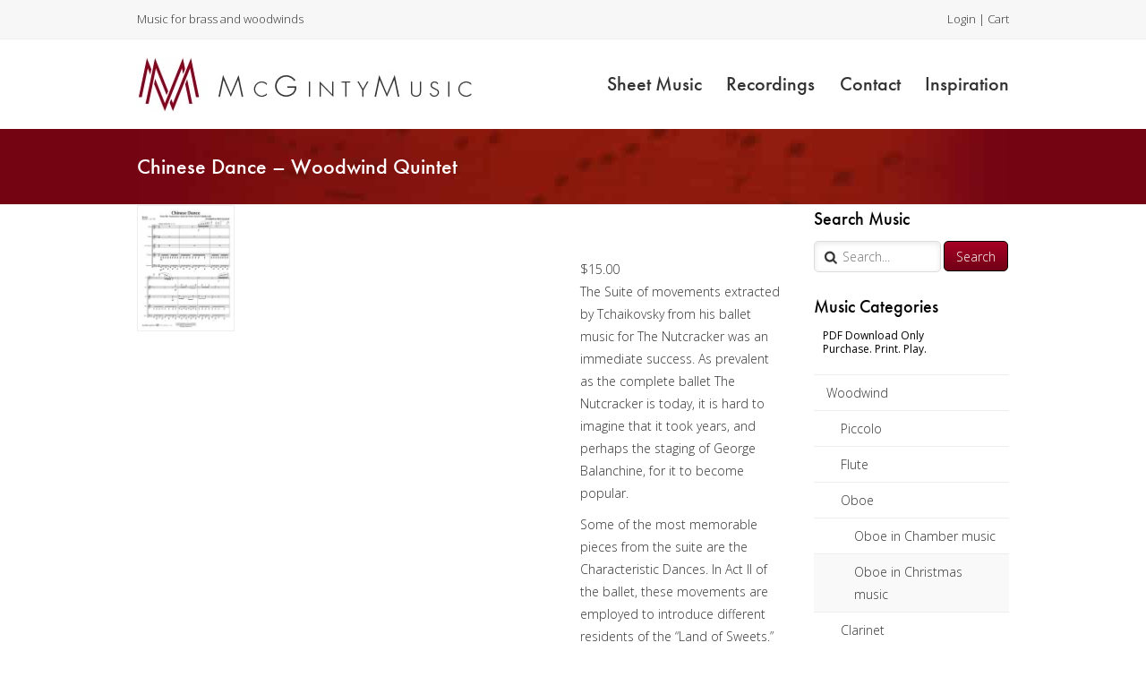

--- FILE ---
content_type: text/html; charset=UTF-8
request_url: https://mcgintymusic.com/product/chinese-dance-woodwind-quintet/
body_size: 44507
content:
<!DOCTYPE html>
<html lang="en-US" xmlns:fb="http://ogp.me/ns/fb#">

<head>

		
	
		<meta charset="UTF-8" />
	<meta http-equiv="content-type" content="text/html; charset=UTF-8" />
	<meta name="language" content="en-US" />
	<meta http-equiv="content-language" content="en-US" />
		
	
	
	
				<meta name="robots" content="index, follow, noodp, noydir" />
		
	
			<meta name="msvalidate.01" content="512B2876B9F9EB9BEC52CE9EC78FF514" />
			<meta name="google-site-verification" content="t-9i_ccqO52_gpT0c0ctrVuKsybMN61NSU1EvTyxBJg" />
	
	

				
			
		
	
		<meta name="copyright" content="&#169;2026 McGinty Music, LLC." />
			<meta name="author" content="chamber" />
		
	
		
	
	<meta name="twitter:title" content="Chinese Dance &#8211; Woodwind Quintet | McGinty Music, LLC." />
	<meta name="twitter:description" content="The Suite of movements extracted by Tchaikovsky from his ballet music for The Nutcracker was an immediate success. As prevalent as the complete ballet The Nutcracker is today, it is hard to imagine th" />
	<meta name="twitter:card" content="summary" />
	

					<meta property="og:type" content="article" />
		<meta property="article:published_time" content="2018-09-24T21:25:16+00:00" />
		<meta property="article:modified_time" content="2018-09-26T19:15:54+00:00" />
		<meta property="article:author" content="https://mcgintymusic.com/author/chamber/" />
							<meta property="og:url" content="https://mcgintymusic.com/chinese-dance-woodwind-quintet/" />
		<meta property="og:title" content="Chinese Dance &#8211; Woodwind Quintet | McGinty Music, LLC." />
		<meta property="og:description" content="The Suite of movements extracted by Tchaikovsky from his ballet music for The Nutcracker was an immediate success. As prevalent as the complete ballet The Nutcracker is today, it is hard to imagine th" />
		<meta property="og:locale" content="en_US" />
		<meta property="og:site_name" content="McGinty Music, LLC." />


		
		
		
		<meta property="og:image:width" content="1275" />
		<meta property="og:image:height" content="1650" />
		<meta property="og:image" content="https://mcgintymusic.com/wp-content/uploads/2018/09/Nutcracker_Chinese_WWQ_Sample.jpg" />
		<meta property="og:image:url" content="https://mcgintymusic.com/wp-content/uploads/2018/09/Nutcracker_Chinese_WWQ_Sample.jpg" />
		<meta property="og:image:type" content="image/jpeg" />
		<meta name="twitter:image" content="https://mcgintymusic.com/wp-content/uploads/2018/09/Nutcracker_Chinese_WWQ_Sample.jpg" />

			
	
	
	
		<meta name="viewport" content="maximum-scale = 1.0, width = device-width" />
	
	
		<meta http-equiv="X-UA-Compatible" content="IE=edge,chrome=1">
	
	
	
		<title>
		Chinese Dance &#8211; Woodwind Quintet | McGinty Music, LLC.	</title>
<link data-rocket-preload as="style" href="https://fonts.googleapis.com/css?family=Open%20Sans%3A300%2C400%2C700&#038;display=swap" rel="preload">
<link href="https://fonts.googleapis.com/css?family=Open%20Sans%3A300%2C400%2C700&#038;display=swap" media="print" onload="this.media=&#039;all&#039;" rel="stylesheet">
<noscript><link rel="stylesheet" href="https://fonts.googleapis.com/css?family=Open%20Sans%3A300%2C400%2C700&#038;display=swap"></noscript>
	
	
	
				<link rel="shortcut icon" href="https://mcgintymusic.com/wp-content/uploads/2014/03/favicon1.png">
		
	
			
		
		
		
		
	
		
	<meta name='robots' content='max-image-preview:large' />
	<style>img:is([sizes="auto" i], [sizes^="auto," i]) { contain-intrinsic-size: 3000px 1500px }</style>
	<link href='https://fonts.gstatic.com' crossorigin rel='preconnect' />
<link rel="alternate" type="application/rss+xml" title="McGinty Music, LLC. &raquo; Feed" href="https://mcgintymusic.com/feed/" />
<link rel="alternate" type="application/rss+xml" title="McGinty Music, LLC. &raquo; Comments Feed" href="https://mcgintymusic.com/comments/feed/" />
<link rel='stylesheet' id='nivoslider-css' href='https://mcgintymusic.com/wp-content/plugins/nivo-slider/scripts/nivo-slider/nivo-slider.css?ver=6.7.4' type='text/css' media='all' />
<style id='wp-emoji-styles-inline-css' type='text/css'>

	img.wp-smiley, img.emoji {
		display: inline !important;
		border: none !important;
		box-shadow: none !important;
		height: 1em !important;
		width: 1em !important;
		margin: 0 0.07em !important;
		vertical-align: -0.1em !important;
		background: none !important;
		padding: 0 !important;
	}
</style>
<link rel='stylesheet' id='wp-block-library-css' href='https://mcgintymusic.com/wp-includes/css/dist/block-library/style.min.css?ver=6.7.4' type='text/css' media='all' />
<style id='classic-theme-styles-inline-css' type='text/css'>
/*! This file is auto-generated */
.wp-block-button__link{color:#fff;background-color:#32373c;border-radius:9999px;box-shadow:none;text-decoration:none;padding:calc(.667em + 2px) calc(1.333em + 2px);font-size:1.125em}.wp-block-file__button{background:#32373c;color:#fff;text-decoration:none}
</style>
<style id='global-styles-inline-css' type='text/css'>
:root{--wp--preset--aspect-ratio--square: 1;--wp--preset--aspect-ratio--4-3: 4/3;--wp--preset--aspect-ratio--3-4: 3/4;--wp--preset--aspect-ratio--3-2: 3/2;--wp--preset--aspect-ratio--2-3: 2/3;--wp--preset--aspect-ratio--16-9: 16/9;--wp--preset--aspect-ratio--9-16: 9/16;--wp--preset--color--black: #000000;--wp--preset--color--cyan-bluish-gray: #abb8c3;--wp--preset--color--white: #ffffff;--wp--preset--color--pale-pink: #f78da7;--wp--preset--color--vivid-red: #cf2e2e;--wp--preset--color--luminous-vivid-orange: #ff6900;--wp--preset--color--luminous-vivid-amber: #fcb900;--wp--preset--color--light-green-cyan: #7bdcb5;--wp--preset--color--vivid-green-cyan: #00d084;--wp--preset--color--pale-cyan-blue: #8ed1fc;--wp--preset--color--vivid-cyan-blue: #0693e3;--wp--preset--color--vivid-purple: #9b51e0;--wp--preset--gradient--vivid-cyan-blue-to-vivid-purple: linear-gradient(135deg,rgba(6,147,227,1) 0%,rgb(155,81,224) 100%);--wp--preset--gradient--light-green-cyan-to-vivid-green-cyan: linear-gradient(135deg,rgb(122,220,180) 0%,rgb(0,208,130) 100%);--wp--preset--gradient--luminous-vivid-amber-to-luminous-vivid-orange: linear-gradient(135deg,rgba(252,185,0,1) 0%,rgba(255,105,0,1) 100%);--wp--preset--gradient--luminous-vivid-orange-to-vivid-red: linear-gradient(135deg,rgba(255,105,0,1) 0%,rgb(207,46,46) 100%);--wp--preset--gradient--very-light-gray-to-cyan-bluish-gray: linear-gradient(135deg,rgb(238,238,238) 0%,rgb(169,184,195) 100%);--wp--preset--gradient--cool-to-warm-spectrum: linear-gradient(135deg,rgb(74,234,220) 0%,rgb(151,120,209) 20%,rgb(207,42,186) 40%,rgb(238,44,130) 60%,rgb(251,105,98) 80%,rgb(254,248,76) 100%);--wp--preset--gradient--blush-light-purple: linear-gradient(135deg,rgb(255,206,236) 0%,rgb(152,150,240) 100%);--wp--preset--gradient--blush-bordeaux: linear-gradient(135deg,rgb(254,205,165) 0%,rgb(254,45,45) 50%,rgb(107,0,62) 100%);--wp--preset--gradient--luminous-dusk: linear-gradient(135deg,rgb(255,203,112) 0%,rgb(199,81,192) 50%,rgb(65,88,208) 100%);--wp--preset--gradient--pale-ocean: linear-gradient(135deg,rgb(255,245,203) 0%,rgb(182,227,212) 50%,rgb(51,167,181) 100%);--wp--preset--gradient--electric-grass: linear-gradient(135deg,rgb(202,248,128) 0%,rgb(113,206,126) 100%);--wp--preset--gradient--midnight: linear-gradient(135deg,rgb(2,3,129) 0%,rgb(40,116,252) 100%);--wp--preset--font-size--small: 13px;--wp--preset--font-size--medium: 20px;--wp--preset--font-size--large: 36px;--wp--preset--font-size--x-large: 42px;--wp--preset--spacing--20: 0.44rem;--wp--preset--spacing--30: 0.67rem;--wp--preset--spacing--40: 1rem;--wp--preset--spacing--50: 1.5rem;--wp--preset--spacing--60: 2.25rem;--wp--preset--spacing--70: 3.38rem;--wp--preset--spacing--80: 5.06rem;--wp--preset--shadow--natural: 6px 6px 9px rgba(0, 0, 0, 0.2);--wp--preset--shadow--deep: 12px 12px 50px rgba(0, 0, 0, 0.4);--wp--preset--shadow--sharp: 6px 6px 0px rgba(0, 0, 0, 0.2);--wp--preset--shadow--outlined: 6px 6px 0px -3px rgba(255, 255, 255, 1), 6px 6px rgba(0, 0, 0, 1);--wp--preset--shadow--crisp: 6px 6px 0px rgba(0, 0, 0, 1);}:where(.is-layout-flex){gap: 0.5em;}:where(.is-layout-grid){gap: 0.5em;}body .is-layout-flex{display: flex;}.is-layout-flex{flex-wrap: wrap;align-items: center;}.is-layout-flex > :is(*, div){margin: 0;}body .is-layout-grid{display: grid;}.is-layout-grid > :is(*, div){margin: 0;}:where(.wp-block-columns.is-layout-flex){gap: 2em;}:where(.wp-block-columns.is-layout-grid){gap: 2em;}:where(.wp-block-post-template.is-layout-flex){gap: 1.25em;}:where(.wp-block-post-template.is-layout-grid){gap: 1.25em;}.has-black-color{color: var(--wp--preset--color--black) !important;}.has-cyan-bluish-gray-color{color: var(--wp--preset--color--cyan-bluish-gray) !important;}.has-white-color{color: var(--wp--preset--color--white) !important;}.has-pale-pink-color{color: var(--wp--preset--color--pale-pink) !important;}.has-vivid-red-color{color: var(--wp--preset--color--vivid-red) !important;}.has-luminous-vivid-orange-color{color: var(--wp--preset--color--luminous-vivid-orange) !important;}.has-luminous-vivid-amber-color{color: var(--wp--preset--color--luminous-vivid-amber) !important;}.has-light-green-cyan-color{color: var(--wp--preset--color--light-green-cyan) !important;}.has-vivid-green-cyan-color{color: var(--wp--preset--color--vivid-green-cyan) !important;}.has-pale-cyan-blue-color{color: var(--wp--preset--color--pale-cyan-blue) !important;}.has-vivid-cyan-blue-color{color: var(--wp--preset--color--vivid-cyan-blue) !important;}.has-vivid-purple-color{color: var(--wp--preset--color--vivid-purple) !important;}.has-black-background-color{background-color: var(--wp--preset--color--black) !important;}.has-cyan-bluish-gray-background-color{background-color: var(--wp--preset--color--cyan-bluish-gray) !important;}.has-white-background-color{background-color: var(--wp--preset--color--white) !important;}.has-pale-pink-background-color{background-color: var(--wp--preset--color--pale-pink) !important;}.has-vivid-red-background-color{background-color: var(--wp--preset--color--vivid-red) !important;}.has-luminous-vivid-orange-background-color{background-color: var(--wp--preset--color--luminous-vivid-orange) !important;}.has-luminous-vivid-amber-background-color{background-color: var(--wp--preset--color--luminous-vivid-amber) !important;}.has-light-green-cyan-background-color{background-color: var(--wp--preset--color--light-green-cyan) !important;}.has-vivid-green-cyan-background-color{background-color: var(--wp--preset--color--vivid-green-cyan) !important;}.has-pale-cyan-blue-background-color{background-color: var(--wp--preset--color--pale-cyan-blue) !important;}.has-vivid-cyan-blue-background-color{background-color: var(--wp--preset--color--vivid-cyan-blue) !important;}.has-vivid-purple-background-color{background-color: var(--wp--preset--color--vivid-purple) !important;}.has-black-border-color{border-color: var(--wp--preset--color--black) !important;}.has-cyan-bluish-gray-border-color{border-color: var(--wp--preset--color--cyan-bluish-gray) !important;}.has-white-border-color{border-color: var(--wp--preset--color--white) !important;}.has-pale-pink-border-color{border-color: var(--wp--preset--color--pale-pink) !important;}.has-vivid-red-border-color{border-color: var(--wp--preset--color--vivid-red) !important;}.has-luminous-vivid-orange-border-color{border-color: var(--wp--preset--color--luminous-vivid-orange) !important;}.has-luminous-vivid-amber-border-color{border-color: var(--wp--preset--color--luminous-vivid-amber) !important;}.has-light-green-cyan-border-color{border-color: var(--wp--preset--color--light-green-cyan) !important;}.has-vivid-green-cyan-border-color{border-color: var(--wp--preset--color--vivid-green-cyan) !important;}.has-pale-cyan-blue-border-color{border-color: var(--wp--preset--color--pale-cyan-blue) !important;}.has-vivid-cyan-blue-border-color{border-color: var(--wp--preset--color--vivid-cyan-blue) !important;}.has-vivid-purple-border-color{border-color: var(--wp--preset--color--vivid-purple) !important;}.has-vivid-cyan-blue-to-vivid-purple-gradient-background{background: var(--wp--preset--gradient--vivid-cyan-blue-to-vivid-purple) !important;}.has-light-green-cyan-to-vivid-green-cyan-gradient-background{background: var(--wp--preset--gradient--light-green-cyan-to-vivid-green-cyan) !important;}.has-luminous-vivid-amber-to-luminous-vivid-orange-gradient-background{background: var(--wp--preset--gradient--luminous-vivid-amber-to-luminous-vivid-orange) !important;}.has-luminous-vivid-orange-to-vivid-red-gradient-background{background: var(--wp--preset--gradient--luminous-vivid-orange-to-vivid-red) !important;}.has-very-light-gray-to-cyan-bluish-gray-gradient-background{background: var(--wp--preset--gradient--very-light-gray-to-cyan-bluish-gray) !important;}.has-cool-to-warm-spectrum-gradient-background{background: var(--wp--preset--gradient--cool-to-warm-spectrum) !important;}.has-blush-light-purple-gradient-background{background: var(--wp--preset--gradient--blush-light-purple) !important;}.has-blush-bordeaux-gradient-background{background: var(--wp--preset--gradient--blush-bordeaux) !important;}.has-luminous-dusk-gradient-background{background: var(--wp--preset--gradient--luminous-dusk) !important;}.has-pale-ocean-gradient-background{background: var(--wp--preset--gradient--pale-ocean) !important;}.has-electric-grass-gradient-background{background: var(--wp--preset--gradient--electric-grass) !important;}.has-midnight-gradient-background{background: var(--wp--preset--gradient--midnight) !important;}.has-small-font-size{font-size: var(--wp--preset--font-size--small) !important;}.has-medium-font-size{font-size: var(--wp--preset--font-size--medium) !important;}.has-large-font-size{font-size: var(--wp--preset--font-size--large) !important;}.has-x-large-font-size{font-size: var(--wp--preset--font-size--x-large) !important;}
:where(.wp-block-post-template.is-layout-flex){gap: 1.25em;}:where(.wp-block-post-template.is-layout-grid){gap: 1.25em;}
:where(.wp-block-columns.is-layout-flex){gap: 2em;}:where(.wp-block-columns.is-layout-grid){gap: 2em;}
:root :where(.wp-block-pullquote){font-size: 1.5em;line-height: 1.6;}
</style>
<link rel='stylesheet' id='woocommerce-layout-css' href='https://mcgintymusic.com/wp-content/plugins/woocommerce/assets/css/woocommerce-layout.css?ver=10.1.0' type='text/css' media='all' />
<link rel='stylesheet' id='woocommerce-smallscreen-css' href='https://mcgintymusic.com/wp-content/plugins/woocommerce/assets/css/woocommerce-smallscreen.css?ver=10.1.0' type='text/css' media='only screen and (max-width: 768px)' />
<link rel='stylesheet' id='woocommerce-general-css' href='https://mcgintymusic.com/wp-content/plugins/woocommerce/assets/css/woocommerce.css?ver=10.1.0' type='text/css' media='all' />
<style id='woocommerce-inline-inline-css' type='text/css'>
.woocommerce form .form-row .required { visibility: visible; }
</style>
<link rel='stylesheet' id='brands-styles-css' href='https://mcgintymusic.com/wp-content/plugins/woocommerce/assets/css/brands.css?ver=10.1.0' type='text/css' media='all' />
<link rel='stylesheet' id='goldenrule_global_styles-css' href='https://mcgintymusic.com/wp-content/themes/goldenrule/style.css' type='text/css' media='all' />
<link rel='stylesheet' id='goldenrule_font_awesome-css' href='https://mcgintymusic.com/wp-content/themes/goldenrule/fonts/font-awesome/font-awesome.min.css' type='text/css' media='all' />
<link rel='stylesheet' id='fancybox-css' href='https://mcgintymusic.com/wp-content/plugins/easy-fancybox/fancybox/1.5.4/jquery.fancybox.min.css?ver=6.7.4' type='text/css' media='screen' />
<style id='fancybox-inline-css' type='text/css'>
#fancybox-outer{background:#fff}#fancybox-content{background:#fff;border-color:#fff;color:inherit;}
</style>
<link rel='stylesheet' id='wc_stripe_express_checkout_style-css' href='https://mcgintymusic.com/wp-content/plugins/woocommerce-gateway-stripe/build/express-checkout.css?ver=5b5771491af88cd3f6b096d75ac3645b' type='text/css' media='all' />
<script type="text/javascript" src="https://mcgintymusic.com/wp-includes/js/jquery/jquery.min.js?ver=3.7.1" id="jquery-core-js"></script>
<script type="text/javascript" src="https://mcgintymusic.com/wp-includes/js/jquery/jquery-migrate.min.js?ver=3.4.1" id="jquery-migrate-js"></script>
<script type="text/javascript" src="https://mcgintymusic.com/wp-content/plugins/woocommerce/assets/js/jquery-blockui/jquery.blockUI.min.js?ver=2.7.0-wc.10.1.0" id="jquery-blockui-js" defer="defer" data-wp-strategy="defer"></script>
<script type="text/javascript" id="wc-add-to-cart-js-extra">
/* <![CDATA[ */
var wc_add_to_cart_params = {"ajax_url":"\/wp-admin\/admin-ajax.php","wc_ajax_url":"\/?wc-ajax=%%endpoint%%","i18n_view_cart":"View cart","cart_url":"https:\/\/mcgintymusic.com\/cart\/","is_cart":"","cart_redirect_after_add":"yes"};
/* ]]> */
</script>
<script type="text/javascript" src="https://mcgintymusic.com/wp-content/plugins/woocommerce/assets/js/frontend/add-to-cart.min.js?ver=10.1.0" id="wc-add-to-cart-js" defer="defer" data-wp-strategy="defer"></script>
<script type="text/javascript" id="wc-single-product-js-extra">
/* <![CDATA[ */
var wc_single_product_params = {"i18n_required_rating_text":"Please select a rating","i18n_rating_options":["1 of 5 stars","2 of 5 stars","3 of 5 stars","4 of 5 stars","5 of 5 stars"],"i18n_product_gallery_trigger_text":"View full-screen image gallery","review_rating_required":"yes","flexslider":{"rtl":false,"animation":"slide","smoothHeight":true,"directionNav":false,"controlNav":"thumbnails","slideshow":false,"animationSpeed":500,"animationLoop":false,"allowOneSlide":false},"zoom_enabled":"","zoom_options":[],"photoswipe_enabled":"","photoswipe_options":{"shareEl":false,"closeOnScroll":false,"history":false,"hideAnimationDuration":0,"showAnimationDuration":0},"flexslider_enabled":""};
/* ]]> */
</script>
<script type="text/javascript" src="https://mcgintymusic.com/wp-content/plugins/woocommerce/assets/js/frontend/single-product.min.js?ver=10.1.0" id="wc-single-product-js" defer="defer" data-wp-strategy="defer"></script>
<script type="text/javascript" src="https://mcgintymusic.com/wp-content/plugins/woocommerce/assets/js/js-cookie/js.cookie.min.js?ver=2.1.4-wc.10.1.0" id="js-cookie-js" defer="defer" data-wp-strategy="defer"></script>
<script type="text/javascript" id="woocommerce-js-extra">
/* <![CDATA[ */
var woocommerce_params = {"ajax_url":"\/wp-admin\/admin-ajax.php","wc_ajax_url":"\/?wc-ajax=%%endpoint%%","i18n_password_show":"Show password","i18n_password_hide":"Hide password"};
/* ]]> */
</script>
<script type="text/javascript" src="https://mcgintymusic.com/wp-content/plugins/woocommerce/assets/js/frontend/woocommerce.min.js?ver=10.1.0" id="woocommerce-js" defer="defer" data-wp-strategy="defer"></script>
<script type="text/javascript" src="https://mcgintymusic.com/wp-content/themes/goldenrule/js/mobile-menu.js" id="goldenrule_mobile_menu-js"></script>
<link rel="https://api.w.org/" href="https://mcgintymusic.com/wp-json/" /><link rel="alternate" title="JSON" type="application/json" href="https://mcgintymusic.com/wp-json/wp/v2/product/3194" /><link rel="EditURI" type="application/rsd+xml" title="RSD" href="https://mcgintymusic.com/xmlrpc.php?rsd" />
<link rel="canonical" href="https://mcgintymusic.com/product/chinese-dance-woodwind-quintet/" />
<link rel='shortlink' href='https://mcgintymusic.com/?p=3194' />
<link rel="alternate" title="oEmbed (JSON)" type="application/json+oembed" href="https://mcgintymusic.com/wp-json/oembed/1.0/embed?url=https%3A%2F%2Fmcgintymusic.com%2Fproduct%2Fchinese-dance-woodwind-quintet%2F" />
<link rel="alternate" title="oEmbed (XML)" type="text/xml+oembed" href="https://mcgintymusic.com/wp-json/oembed/1.0/embed?url=https%3A%2F%2Fmcgintymusic.com%2Fproduct%2Fchinese-dance-woodwind-quintet%2F&#038;format=xml" />
<script type="text/javascript" src="//use.typekit.net/nrc1lcu.js"></script><script type="text/javascript">try{Typekit.load();}catch(e){}</script>	<noscript><style>.woocommerce-product-gallery{ opacity: 1 !important; }</style></noscript>
			<style type="text/css" id="wp-custom-css">
			/*
You can add your own CSS here.

Click the help icon above to learn more.
*/

body {
    font-family:"futura-pt","futura","Helvetica Neue","Helvetica",Helvetica,Arial,sans-serif;
}

ul.product-categories > li.cat-item-267 {
    display: none !important;
}

.payment_method_stripe input[type=text], .payment_method_stripe select {
    line-height: 27px !important;
    -moz-border-radius: 5px !important;
    -webkit-border-radius: 5px !important;
    border-radius: 5px !important;
    height: 40px !important;
}

.payment_method_stripe select {
    padding: 0 40px 0 10px;
    background-color: #FFF;
}

#menu-primary-menu > li {
        position: relative;
}

#menu-primary-menu > li:last-child ul.sub-menu {
        right: 0;
        left: auto;
}

p {
    font-family: 'Open Sans', sans-serif;
}

#hero_static {
    position: relative;
}

#hero_content {
    position: absolute;
    top: 50%;
    text-align: center;
    width: 100%;
    margin: -90px auto 0;
}

#hero_content p, #hero_content h1, #hero_content h4, #hero_content a, #hero_content a:hover {
    color: #FFF;
}

#hero_content h1 {
    font-size: 36px;
}

h5 a {
        color: #bc082e !important;
}

#hero_content h4 {
    font-size: 24px;

}

#hero_content p {
    font-size: 28px;
    font-family: "futura-pt", "futura", "Lucida Grande", "Lucida Sans Unicode", sans-serif;
}

#hero_content a {
    font-family: "futura-pt-i3","futura-pt",sans-serif;
    font-style: italic;
    font-weight: 300;
}

#call_to_action input[type="submit"] {
    min-width: 100px;
    margin-left: 10px;
    padding: 0.3em;
}

#call_to_action input[type="text"] {
    width: 37%;
    border-radius: 5px;
    -moz-border-radius: 5px;
    -webkit-border-radius: 5px;
    background: url('https://mcgintymusic.com/wp-content/uploads/2014/03/search_magnifying_glass1.png') no-repeat #FFF 10px 0px;
    color: #333;
    height: 35px;
    line-height: 35px;
}

.readmore-js-toggle {
        display: block;
        margin-top: 5px;
    font-size: 1.4em;
    line-height: 1.8;
}

.secondary_heading a {
    color: #bc082e !important;
}

.secondary_heading h4 {
    font-size: 24px;
}

input {
    outline: none;
    font-family: 'Open Sans', sans-serif;
}

.secondary_heading a:hover {
    text-decoration: underline;
}

.parent-pageid-54 #page_nav .top_level_parent {
    display: none;
}

#navigation ul.sub-menu {
    z-index: 20;
    border-bottom: 1px solid #eeeeee;
    box-shadow: 0px 5px 8px #333;
    -moz-box-shadow: 0px 5px 8px #333;
    -webkit-box-shadow: 0px 5px 8px #333;
    left: 0;
}

#navigation ul.sub-menu li {
    font-size: 16px;
    border-top: 1px solid #eeeeee;
}

#primary_nav ul ul li a {
    width: 240px;
}




/* WooCommerce --- */
.payment_method_stripe label img {
    width: 32px;
}

.woocommerce table.cart input.button {
    color: #666 !important;
    font-weight: 300;
}

.woocommerce-info::before {
    color: #750017;
}

#add_payment_method .wc-proceed-to-checkout a.checkout-button, .woocommerce-cart .wc-proceed-to-checkout a.checkout-button, .woocommerce-checkout .wc-proceed-to-checkout a.checkout-button {
    font-size: 1.8em;
}

.woocommerce #content table.cart td.actions .input-text, .woocommerce table.cart td.actions .input-text, .woocommerce-page #content table.cart td.actions .input-text, .woocommerce-page table.cart td.actions .input-text {
    width: 150px;
}

#s {
    text-indent: 20px;
}

.woocommerce-page #content_sidebar ul.product-categories {
    float: left;
    width: 100%;
    border-bottom: 1px solid #eeeeee;
    margin: 0.75em 0 0 0;
    padding: 0;
    list-style-type: none;
}

.woocommerce-page #content_sidebar ul.product-categories:first-child {
    margin-top: 0;
}

.woocommerce-page #content_sidebar ul.product-categories li {
    clear: both;
    width: 100%;
    float: left;
    margin-top: 0;
}

.woocommerce-page #content_sidebar ul.product-categories li a {
    color: #333;
    padding: 0.5em 1.0em !important;
    border-top: 1px solid #eeeeee;
    text-decoration: none;
    display: block;
    margin: 0;
}

.woocommerce-page #content_sidebar ul.product-categories li a:hover {
    color: #333;
    background-color: #F9F9F9;
}

.woocommerce-page #content_sidebar ul.children {
    margin-top: 0;
    list-style-type: none;
    margin-left: 0;
}

.woocommerce-page #content_sidebar ul.product-categories li ul.children a {
    padding-left: 30px !important;
}
.woocommerce-page #content_sidebar ul.product-categories li ul.children ul.children a {
    padding-left: 45px !important;
}

.woocommerce-page ul.products {
    padding: 0;
    margin: 0;
    list-style-type: none;
}

.woocommerce ul.products li.product, .woocommerce-page ul.products li.product {
    width: calc( ( 100% - ( 30px * ( 1 - 1 ) ) ) / 1 );
    float: left;
    margin-right: 30px;
}

.woocommerce .woocommerce-breadcrumb {
    text-align: left;
}

.woocommerce .woocommerce-breadcrumb a {
    color: #bc082e;
}

.woocommerce-page .content_sidebar_widget_heading {
    color: #000;
    margin-bottom: 10px;
    font-size: 2em;
}

.woocommerce-page #content_sidebar #s {
    width: 65%;
    border-radius: 5px;
    -moz-border-radius: 5px;
    -webkit-border-radius: 5px;
    background: url('https://mcgintymusic.com/wp-content/uploads/2014/03/search_magnifying_glass1.png') no-repeat #FFF 10px 0px;
    color: #333;
    height: 35px;
    line-height: 35px;
}

.woocommerce-checkout #account_password {
    font-size: 14px;
}

.woocommerce-page #searchform input[type=submit] {
    width: 33%;
    padding: 0;
    margin: 0;
    min-width: 0;
    height: 34px;
    line-height: 34px;
}

.page-id-1630 table * {
    border-color: #E5E5E5;
}

.page-id-1630 table tr {
    line-height: 1em;
}

/* Conditional stuff for category displays */

.woocommerce-page #content_sidebar ul.children li:not(.current-cat-parent) {
    display: none;
}

.woocommerce-page #content_sidebar .current-cat > a {
    background-color: #f9f9f9;
}

.woocommerce-page #content_sidebar .current-cat > ul.children > li {
    display: list-item !important;
}

ul.product-categories > li:not(.cat-parent) {
    display: none;
}

ul.product-categories > li {
    display: list-item !important;
}

li.current-cat > ul.children > li {
    display: list-item !important;
}

.woocommerce-page #content_sidebar ul.product-categories a {
    color: #000;
}

.current-cat-parent > ul.children > li {
    display: list-item !important;
}

/* End Cat Stuff */

.woocommerce .woocommerce-breadcrumb {
    font-size: 1.8em;
}

.woocommerce ul.products li.product h3 {
    font-size: 22px;
    padding:  0;
}

li.product img {
    border: 1px solid #EEE;
}

li.product .row {
    padding: 20px 0 40px 0;
    border-bottom: 1px solid #EEE;
}

.woocommerce ul.products li.product .price {
    color: #000;
    float: right;
    font-size: 14px;
    font-weight: 700;
    margin-top: 3px;
}

ul.products {
    font-size: 100%;
}

table.cart input.button {
    border: 1px solid #C6C6C6 !important;
    font-size: 14px !important;
    margin: 0 !important;
    min-width: 0 !important;
    -moz-border-radius: 5px !important;
    -webkit-border-radius: 5px !important;
    border-radius: 5px !important;
    height: 35px !important;
    line-height: 14px !important;
    text-shadow: none !important;
    color: #000;
}

#body table.cart input[type="submit"]:hover {
    color: #000;
}

.order-again a.button, .payment_method_stripe a.button, button.single_add_to_cart_button, input[type=submit].checkout-button, #place_order, .checkout_coupon input[type=submit], .woocommerce-checkout form.login input[type=submit] {
    background: #a70024 !important;
    background: -moz-linear-gradient( top, #a70024 0%, #710016 100%) !important;
    background: -webkit-gradient( linear, left top, left bottom, color-stop( 0%, #a70024 ), color-stop( 100%, #710016 ) ) !important;
    background: -webkit-linear-gradient( top, #a70024 0%, #710016 100%) !important;
    background: -o-linear-gradient( top, #a70024 0%, #710016 100%) !important;
    background: -ms-linear-gradient( top, #a70024 0%, #710016 100%) !important;
    background: linear-gradient( to bottom, #a70024 0%, #710016 100%) !important;
    filter: progid:DXImageTransform.Microsoft.gradient( startColorstr='#a70024', endColorstr='#710016', GradientType=0 ) !important;
    border: 1px solid #000000 !important;
    font-size: 14px !important;
    margin: 0 !important;
    min-width: 0 !important;
    -moz-border-radius: 5px !important;
    -webkit-border-radius: 5px !important;
    border-radius: 5px !important;
    height: 35px !important;
    line-height: 14px !important;
    text-shadow: none !important;
    color: #FFF !important;
    font-weight: 400 !important;
}

.woocommerce .woocommerce-message, .woocommerce-page .woocommerce-message, .woocommerce .woocommerce-info, .woocommerce-page .woocommerce-info,  .woocommerce-page .woocommerce-error {
    border-top: 3px solid #750017 !important;
    line-height: 26px;
}

.woocommerce .woocommerce-message:before, .woocommerce-page .woocommerce-message:before, .woocommerce .woocommerce-info:before, .woocommerce-page .woocommerce-info:before, .woocommerce-page .woocommerce-error:before {
    line-height: 26px;
}

.add_to_cart_table, .add_to_cart_table tr, .add_to_cart_table td {
    border: none !important;
    background-color: #F9F9F9;
}

.add_to_cart_table .price {
    margin-right: 20px;
}

.woocommerce-cart td {
    border: none !important;
}

.woocommerce #content table.cart a.remove, .woocommerce table.cart a.remove, .woocommerce-page #content table.cart a.remove, .woocommerce-page table.cart a.remove, .woocommerce #content table.cart a.remove, .woocommerce table.cart a.remove, .woocommerce-page #content table.cart a.remove, .woocommerce-page table.cart a.remove {
    color: #bc082e;
}

.woocommerce #content table.cart a.remove:hover,.woocommerce table.cart a.remove:hover,.woocommerce-page #content table.cart a.remove:hover,.woocommerce-page table.cart a.remove:hover {
    background-color: #bc082e;
}

.woocommerce-cart .variation-ProductType, .woocommerce-cart .variation-ProductType p, .woocommerce-checkout .variation-ProductType, .woocommerce-checkout .variation-ProductType p {
    padding: 0 !important;
    font-family: "futura-pt","futura","Helvetica Neue","Helvetica",Helvetica,Arial,sans-serif !important;
    font-size: 14px !important;
    font-weight: 400 !important;
}

.quantity input[type=number] {
    font-weight: 400 !important;
    font-size: 14px;
}

.shop_table thead th {
    border-color: #EEE;
}

.woocommerce-pagination li {
    display: inline;
}

.attachment-shop_catalog, .attachment-shop_single {
    margin-bottom: 20px;
}

.prod_img_pop {
    display: block;
    background-image: url('https://mcgintymusic.com/wp-content/uploads/2014/03/search_magnifying_glass1.png');
    background-repeat: no-repeat;
    position: absolute;
    bottom: 16px;
    right: 10px;
    width: 17px;
    height: 38px;
}

.content-preview {
    line-height: 1.8;
}

.single-product .images img {
    border: 1px solid #EEE;
}

.content-preview {
    font-size: 16px;
    display: block;
}

#coupon_code, #customer_details input[type=text], #account_password, .woocommerce-checkout form.login input[type=text], .woocommerce-checkout form.login input[type=password] {
    line-height: 27px !important;
    -moz-border-radius: 5px !important;
    -webkit-border-radius: 5px !important;
    border-radius: 5px !important;
    height: 36px !important;
}

#customer_details textarea {
    -moz-border-radius: 5px !important;
    -webkit-border-radius: 5px !important;
    border-radius: 5px !important;
}

.order-total *, .cart-subtotal * {
    border-top: none !important;
    border-bottom: none !important;
}

.woocommerce table.shop_table tfoot td, .woocommerce table.shop_table tfoot th, .woocommerce-page table.shop_table tfoot td, .woocommerce-page table.shop_table tfoot th {
    font-weight: 400 !important;
}

ul.payment_methods input[type=radio] {
    float: left !important;
    margin-top: 10px !important;
}

.woocommerce-page #footer a.primary_button {
    background: #a70024 !important;
    background: -moz-linear-gradient( top, #a70024 0%, #710016 100%) !important;
    background: -webkit-gradient( linear, left top, left bottom, color-stop( 0%, #a70024 ), color-stop( 100%, #710016 ) ) !important;
    background: -webkit-linear-gradient( top, #a70024 0%, #710016 100%) !important;
    background: -o-linear-gradient( top, #a70024 0%, #710016 100%) !important;
    background: -ms-linear-gradient( top, #a70024 0%, #710016 100%) !important;
    background: linear-gradient( to bottom, #a70024 0%, #710016 100%) !important;
    filter: progid:DXImageTransform.Microsoft.gradient( startColorstr='#a70024', endColorstr='#710016', GradientType=0 ) !important;
    border: 1px solid #000000 !important;
    line-height: 1.5 !important;
    font-size: 1.2em !important;
    -moz-border-radius: 5px !important;
    -webkit-border-radius: 5px !important;
    border-radius: 5px !important;
    float: left !important;
    clear: none !important;
    width: 25% !important;
    min-width: 0 !important;
    margin: 0 !important;
    padding: 0.75em 0 !important;
    -moz-border-radius-topleft: 0 !important;
    -moz-border-radius-bottomleft: 0 !important;
    text-shadow: none !important;
    border-top-left-radius: 0 !important;
    border-bottom-left-radius: 0 !important;
}

td.product-name {
    font-size: 1.4em;
}

.woocommerce-page td.product-name dl.variation dd {
    margin-bottom: 0;
}

#coupon_code {
    font-size: 15px;
}

dt.variation-ProductType, .woocommerce td.product-name dl.variation dt, .woocommerce-page td.product-name dl.variation dt, .woocommerce-page td.product-name dl.variation dd p {
    line-height: 16px;
}

.woocommerce td.product-name dl.variation, .woocommerce-page td.product-name dl.variation {
    margin-top: 0;
}

input[name=update_cart], input[name=apply_coupon] {
    background: #F7F7F7 !important;
    background: -webkit-gradient(linear,left top,left bottom,from(#F7F7F7),to(#E1E1E1)) !important;
    background: -webkit-linear-gradient(#F7F7F7,#E1E1E1) !important;
    background: -moz-linear-gradient(center top,#F7F7F7 0,#E1E1E1 100%) !important;
    background: -moz-gradient(center top,#F7F7F7 0,#E1E1E1 100%) !important;
}

a.wc-forward, a.wc-backward {
    background: #a70024 !important;
    background: -moz-linear-gradient( top, #a70024 0%, #710016 100%) !important;
    background: -webkit-gradient( linear, left top, left bottom, color-stop( 0%, #a70024 ), color-stop( 100%, #710016 ) ) !important;
    background: -webkit-linear-gradient( top, #a70024 0%, #710016 100%) !important;
    background: -o-linear-gradient( top, #a70024 0%, #710016 100%) !important;
    background: -ms-linear-gradient( top, #a70024 0%, #710016 100%) !important;
    background: linear-gradient( to bottom, #a70024 0%, #710016 100%) !important;
    filter: progid:DXImageTransform.Microsoft.gradient( startColorstr='#a70024', endColorstr='#710016', GradientType=0 ) !important;
    border-radius: 5px !important;
    border: none !important;
    -moz-border-radius: 5px !important;
    -webkit-border-radius: 5px !important;
    text-shadow: none !important;
    font-family: futura-pt, futura, 'Helvetica Neue', Helvetica, Helvetica, Arial, sans-serif !important;
    font-weight: normal !important;
}

.woocommerce-message, .woocommerce-info {
    font-size: 14px;
    color: #333;
}

.woocommerce-checkout label {
    font-size: 14px;
}

.gr-pricebox {
    min-width: 200px;
    text-align: right;
}

.woocommerce form .form-row.validate-required.woocommerce-invalid .chosen-drop, .woocommerce form .form-row.validate-required.woocommerce-invalid .chosen-single, .woocommerce form .form-row.validate-required.woocommerce-invalid input.input-text, .woocommerce form .form-row.validate-required.woocommerce-invalid select, .woocommerce-page form .form-row.validate-required.woocommerce-invalid .chosen-drop, .woocommerce-page form .form-row.validate-required.woocommerce-invalid .chosen-single, .woocommerce-page form .form-row.validate-required.woocommerce-invalid input.input-text, .woocommerce-page form .form-row.validate-required.woocommerce-invalid select {
    border-color: #bc082e;
}

.woocommerce form .form-row .required, .woocommerce-page form .form-row .required {
    color: #bc082e;
}

#order_review * {
    border-color: #E5E5E5 !important;
}

.woocommerce #payment div.payment_box, .woocommerce-page #payment div.payment_box {
    background: #ebebeb;
    background: -webkit-gradient(linear,left top,left bottom,from(#ebebeb),to(#e0e0e0));
    background: -webkit-linear-gradient(#ebebeb,#e0e0e0);
    background: -moz-linear-gradient(center top,#ebebeb 0,#e0e0e0 100%);
    background: -moz-gradient(center top,#ebebeb 0,#e0e0e0 100%);
}

.woocommerce-checkout ul.order_details li {
    font-family: futura-pt, futura, 'Helvetica Neue', Helvetica, Helvetica, Arial, sans-serif;
    font-size: 14px;
    text-transform: none !important;
}

.page-id-24 p {
    font-family: futura-pt, futura, 'Helvetica Neue', Helvetica, Helvetica, Arial, sans-serif;
    font-size: 14px;
}

.woocommerce-checkout table.order_details * {
    border-color: #E5E5E5;
}

.woocommerce-checkout dl.customer_details {
    margin-left: 0;
}

.footer_widg_3 ul li a.rsswidget {
    color: #333 !important;
    font-size: 12px;
    text-decoration: none;
}

.footer_widg_3 ul li a:hover {
    color: #bc082e !important;
}

.footer_widg_3 .footer_widget_heading a.rsswidget, h1.footer_widget_heading {
    color: #bc082e !important;
    font-size: 16px;
}

.footer_widget_heading a.rsswidget img {
    display: none;
}

.footer_widg_3 h1 a:first-of-type {
    display: none;
}

.footer_widg_3 h1 a.rsswidget {
    padding-top: 0 !important;
    padding-bottom: 0 !important;
    padding-left: 0 !important;
    border: none !important;
}

.mailchimp_signup .button {
    padding: 0.75em 0 !important;
    border-top: 1px solid #333 !important;
    color: #FFF !important;
}


/* Small Screens/Mobile Handhelps --- */
@media (max-width : 321px) {
    #hero_content {
        margin: -50px auto 0;
    }

    #hero_content h1 {
        font-size: 18px !important;
    }

    #hero_content h4 {
        font-size: 12px !important;

    }

    #hero_content p {
        font-size: 12px !important;
    }
}

@media (min-width : 322px) and (max-width : 520px) {
    #hero_content {
        margin: -70px auto 0;
    }

    #hero_content h1 {
        font-size: 24px !important;
    }

    #hero_content h4 {
        font-size: 16px !important;

    }

    #hero_content p {
        font-size: 18px !important;
    }
}

@media (min-width : 521px) and (max-width : 720px) {
    #hero_content {
        margin: -70px auto 0;
    }

    #hero_content h1 {
        font-size: 30px !important;
    }

    #hero_content h4 {
        font-size: 22px !important;

    }

    #hero_content p {
        font-size: 20px !important;
    }
}

@media (min-width : 602px) and (max-width : 700px) {
    #primary_nav ul {
        font-size: 16px !important;
    }
}

@media (max-width : 601px) {
    body.home .centered .secondary_heading:first-of-type p {
        font-family: 'futura-pt', "Lucida Grande", "Lucida Sans Unicode", sans-serif;
    }

    .gr-pricebox {
        min-width: 1px;
    }

    #content_sidebar {
        display: block;
        width: 95%;
        margin: 0 2.5% !important;
    }

    ul.products .col_4 {
        width: 95%;
        margin: 0 2.5% !important;
    }

    .prod_img_pop {
        display: none;
    }

    .woocommerce .woocommerce-breadcrumb {
        font-size: 1.8em;
        margin-left: 2.5%;
        margin-top: 0;
    }

    #content .centered {
        margin-top: 1em;
    }

    #content_sidebar h3:nth-of-type(2) {
        display: none;
    }

    .prod-cat-more {
        font-family: 'futura-pt', "Lucida Grande", "Lucida Sans Unicode", sans-serif;
        font-size: 1.8em;
        line-height: 1.5;
    }

    .prod-cat-more a {
        color: #333 !important;
        padding-left: 0 !important;
    }

    .woocommerce-page ul.products li > .row {
        padding-top: 20px;
    }
}

@media (max-width : 974px) {
    #primary_nav ul {
        font-size: 18px;
    }

    #call_to_action input[type="text"] {
        width: 57%;
    }

    #logo img {
        height: 40px;
    }

    #logo {
        margin-top: -20px !important;
    }
}		</style>
			
	
	



<style type="text/css">

	
		
	body {
		font-family: 'Open Sans', "Lucida Grande", "Lucida Sans Unicode", sans-serif ;color:       #333333 ;font-weight: 300 ;	}
	
	h1,
	h2,
	h3,
	h4,
	h5,
	h6 {
		font-family: 'futura-pt', "Lucida Grande", "Lucida Sans Unicode", sans-serif ;font-weight: inherit ;	}


	p,
	ul,
	ol,
	dl,
	blockquote,
	address,
	pre,
	.wp-caption img,
	table,
	label,
	input,
	select,
	textarea,
	#contact_header h3,
	#copyright h3,
	.gfield_description,
	.gsection_description,
	.validation_error,
	#gforms_confirmation_message {
		font-size:   1.4em;line-height: 1.8;	}


	
	h1 {
		color: #ffffff;font-size:   2.4em;line-height: 1.0;	}

	h2 {
		color: #bc082e;font-size:   2.2em;line-height: 2.0;	}

	h3 {
		color: #bc082e;font-size:   1.8em;line-height: 1.5;	}

	h4 {
		color: #333333;font-size:   1.8em;line-height: 1.5;	}

	h5 {
		color: #333333;font-size:   1.6em;line-height: 1.5;	}

	h6 {
		color: #333333;font-size:   1.4em;line-height: 1.5;	}


		
	a,
	a:link,
	a:visited {
		text-decoration: none;color:           #bc082e;	}
	
	a:hover {
		text-decoration: underline;color:           #bc082e;	}


		
					#body .button,
		#body .button:link,
		#body .button:visited,
		#body .button:hover,
		#body input[type="submit"],
		#body input[type="submit"]:link,
		#body input[type="submit"]:visited,
		#body input[type="submit"]:hover {
			color: #ffffff;		}
		
	.button,
	input[type="submit"] {
		font-size: 1.4em;-moz-border-radius:    5px;-webkit-border-radius: 5px;border-radius:         5px;line-height: 1.8;	}
	
	.button {background: #555555;background: -moz-linear-gradient( top, #555555 0%, #777777 100%);background: -webkit-gradient( linear, left top, left bottom, color-stop( 0%, #555555 ), color-stop( 100%, #777777 ) );background: -webkit-linear-gradient( top, #555555 0%, #777777 100%);background: -o-linear-gradient( top, #555555 0%, #777777 100%);background: -ms-linear-gradient( top, #555555 0%, #777777 100%);background: linear-gradient( to bottom, #555555 0%, #777777 100%);filter: progid:DXImageTransform.Microsoft.gradient( startColorstr='#555555', endColorstr='#777777', GradientType=0 );border: 1px solid #777777;}.primary_button, input[type="submit"] {background: #a70024;background: -moz-linear-gradient( top, #a70024 0%, #710016 100%);background: -webkit-gradient( linear, left top, left bottom, color-stop( 0%, #a70024 ), color-stop( 100%, #710016 ) );background: -webkit-linear-gradient( top, #a70024 0%, #710016 100%);background: -o-linear-gradient( top, #a70024 0%, #710016 100%);background: -ms-linear-gradient( top, #a70024 0%, #710016 100%);background: linear-gradient( to bottom, #a70024 0%, #710016 100%);filter: progid:DXImageTransform.Microsoft.gradient( startColorstr='#a70024', endColorstr='#710016', GradientType=0 );border: 1px solid #000000;}	




		
			hr,
		th,
		td,
		tr:first-child td,
		.post,
		.post_pagination,
		#post_comments,
		#respond,
		#comments_list,
		.comment,
		.pingback,
		.trackback,
		#posts_list_pagination,
		#comment_pagination,
		#comment_pagination a,
		.gsection,
		.hr_separator_both,
		.hr_separator_above {
			border-top-color: #eeeeee;		}
		
		.hr_separator_both,
		.hr_separator_below,
		#mobile_nav a {
			border-bottom-color: #eeeeee !important;		}
		
		#post_breadcrumb span,
		#post_jump span,
		.post_meta span,
		.comment_meta span,
		#posts_list_pagination li a,
		#posts_list_pagination li .current,
		.post_pagination p>span {
			border-left-color: #eeeeee;		}
		
		fieldset {
			border-color: #eeeeee;		}
		
		pre {
			background-color: #eeeeee;		}
		
			blockquote {
			border-left-color: #dddddd;		}
	

					
		body {
			background: #ffffff ;		}
	
		
		
				
		#contact_header {
			background: #f7f7f7 ;border-bottom: 1px solid #eeeeee;		}
	
		
		
			#contact_header p,
		#contact_header h3,
		#contact_header ul,
		#contact_header ol,
		#contact_header dl,
		#contact_header blockquote,
		#contact_header label { 
			color:       #333333;font-size:   1.3em;		}
		
			#contact_header input,
		#contact_header select,
		#contact_header textarea {
			font-size: 1.3em;		}
		
			#contact_header a,
		#contact_header a:link,
		#contact_header a:visited {
			color: #333333;		}
		
			#contact_header a:hover {
			color: #bc082e;		}
	

		
		
		
		#primary_nav ul ul.sub-menu {
			background-color: #ffffff;		}
		
		#header {
			background: #ffffff ;		}
	
		
	

		
			#primary_nav ul, #mobile_nav ul {
			font-family: 'futura-pt', "Lucida Grande", "Lucida Sans Unicode", sans-serif;font-weight: inherit;font-size: 2.2em;		}
		
		
			#mobile_nav .current_page_item a,
		#mobile_nav .current_page_item a:link,
		#mobile_nav .current_page_item a:visited,
		#primary_nav .current_page_item a,
		#primary_nav .current_page_item a:link,
		#primary_nav .current_page_item a:visited,
		#primary_nav .current_page_item a:hover {
			color: #333333;		}
		
					#mobile_nav_button a,
		#mobile_nav_button a:link,
		#mobile_nav_button a:visited,
		#mobile_nav a,
		#mobile_nav a:link,
		#mobile_nav a:visited,
		#primary_nav a,
		#primary_nav a:link,
		#primary_nav a:visited,
		#primary_nav .current_page_item ul a,
		#primary_nav .current_page_item ul a:link,
		#primary_nav .current_page_item ul a:visited {
			color: #333333;		}
		
					#mobile_nav_button a:hover,
		#mobile_nav a:hover,
		#primary_nav a:hover,
		#primary_nav .current_page_item ul a:hover {
			color: #bc082e;		}
	#primary_nav > ul > li > ul.sub-menu {}#primary_nav ul ul.sub-menu {background-color: #ffffff;}#primary_nav ul.sub-menu a, #primary_nav ul.sub-menu a:visited {font-size: 1.2em;color: #333333;}#primary_nav ul.sub-menu a:hover {background-color: #f9f9f9;color: #bc082e;}
		
		
				
		#hero {
			background: #740412 ;		}
	
		
	

		
					
		#call_to_action {
			background: #f7f7f7 ;border-bottom: 1px solid #eeeeee;		}
		
		
			.action_heading {
			color:       #ffffff ;font-size:   2.6em ;		}
		
			#call_to_action p,
		#call_to_action ul,
		#call_to_action ol,
		#call_to_action dl,
		#call_to_action blockquote {
			color:       #999999 ;		}
		
	#call_to_action .button {
		font-size: 1.4em ;	}


		
					
		#h1_header {
			background: #740412 ;border-bottom: 1px solid #eeeeee;		}
		
			#h1_header .overlay {
			background: url('https://mcgintymusic.com/wp-content/uploads/2014/03/page_header1.jpg') center top no-repeat;		}
	

		
					
		#content {
			background: #ffffff ;		}
		
		
			#content_sidebar .nav a {
			border-top-color: #eeeeee ;		}
		#content_sidebar .nav ul {
			border-bottom-color: #eeeeee ;		}
		
			#content_sidebar .nav a:hover,
		#content_sidebar .nav .current_page_item a,
		#content_sidebar .nav .current_page_item ul a:hover {
			background-color: #f9f9f9 ;		}
		
			#content_sidebar .nav .current_page_item a {
			color: #333333 ;		}
	
			#content_sidebar .nav a,
		#content_sidebar .nav .current_page_item ul a {
			color: #999999 ;		}
		
			#content_sidebar .nav a:hover,
		#content_sidebar .nav .current_page_item ul a:hover {
			color: #333333 ;		}
	
	
	#content_sidebar .image_widget h3+a,
	#content_sidebar .image_widget h3+img,
	#footer_sidebar .image_widget h1+a,
	#footer_sidebar .image_widget h1+img {
		font-size: 1.4em ;	}


		
			#h1_header h1 {
			color:       #ffffff ;		}
		
			#post_breadcrumb p,
		#post_jump p {
			font-size: 1.2em ;		}
	
			#post_breadcrumb a,
		#post_jump a {
			color: #999999 ;		}
	
			#post_breadcrumb a:hover,
		#post_jump a:hover {
			color: #ffffff ;		}
	
			#post_breadcrumb span,
		#post_jump span {
			border-left-color: #555555 ;		}
	

		
					
		#footer {
			background: #f7f7f7 ;		}
		
		
			#footer .nav a {
			border-top-color: #eeeeee ;		}
		#footer .nav ul {
			border-bottom-color: #eeeeee ;		}
		
			#footer h2.footer_widget_heading {
			color:       #bc082e ;font-size:   1.6em ;		}
		
			#footer p,
		#footer ul,
		#footer ol,
		#footer dl,
		#footer blockquote { 
			color:       #333333 ;font-size:   1.2em ;		}
		
			#footer a,
		#footer a:link,
		#footer a:visited {
			color: #eeeeee ;		}
		
			#footer a:hover {
			color: #ffffff ;		}
		
			#footer .nav a,
		#footer .nav a:link,
		#footer .nav a:visited {
			color: #333333 ;		}
		
			#footer .nav a:hover {
			color:            #bc082e ;background-color: #f7f7f7 ;		}
	

		
		
				
		#copyright {
			background: #c6c6c6 ;		}
	
		
		
			#copyright p,
		#copyright h3,
		#copyright ul,
		#copyright ol,
		#copyright dl,
		#copyright blockquote,
		#copyright label { 
			color:       #333333;font-size:   1.2em;		}
		
			#copyright input,
		#copyright select,
		#copyright textarea {
			font-size: 1.2em;		}
		
			#copyright a,
		#copyright a:link,
		#copyright a:visited {
			color: #333333;		}
		
			#copyright a:hover {
			color: #8b001d;		}
	
	
	select {
		background: url('https://mcgintymusic.com/wp-content/themes/goldenrule/images/select-arrow.png') right center no-repeat;
	}
	
	.gfield_checkbox input,
	.gfield_radio input {
		height: 25px;		
	}


	
			.mailchimp_signup input {
			-moz-border-radius-topleft:    5px ;-moz-border-radius-bottomleft: 5px ;border-top-left-radius:        5px ;border-bottom-left-radius:     5px ;		}
		
	#contact_header .mailchimp_signup .button,
	#contact_header .mailchimp_signup input {
		font-size: 1.3em ;	}
	
	#content_sidebar .mailchimp_signup .button,
	#content_sidebar .mailchimp_signup input {
		font-size: 1.4em ;	}
	
	#footer_sidebar .mailchimp_signup .button,
	#footer_sidebar .mailchimp_signup input {
		font-size: 1.2em ;	}
	
	#copyright .mailchimp_signup .button,
	#copyright .mailchimp_signup input {
		font-size: 1.2em ;	}

	
</style>	
	
		<link rel="pingback" href="https://mcgintymusic.com/xmlrpc.php" />
	
	
		<!-- [if lte IE 8] >
		<script src="https://mcgintymusic.com/wp-content/themes/goldenrule/js/html5shiv.js" type="text/javascript"></script>
	< ![endif] -->
	
	
	
			<!-- Google Analytics -->
			<script>
				(function(i,s,o,g,r,a,m){i['GoogleAnalyticsObject']=r;i[r]=i[r]||function(){
				(i[r].q=i[r].q||[]).push(arguments)},i[r].l=1*new Date();a=s.createElement(o),
				m=s.getElementsByTagName(o)[0];a.async=1;a.src=g;m.parentNode.insertBefore(a,m)
				})(window,document,'script','//www.google-analytics.com/analytics.js','ga');
				
				ga('create', 'UA-51028803-1', 'https://mcgintymusic.com');
				ga('require', 'displayfeatures');
				ga('send', 'pageview');
			</script>
		<!-- end Google Analytics -->
	<meta name="generator" content="WP Rocket 3.19.3" data-wpr-features="wpr_desktop" /></head>
<body id="body" class="product-template-default single single-product postid-3194 theme-goldenrule woocommerce woocommerce-page woocommerce-no-js">
	
		
		<div data-rocket-location-hash="2cd037cc1bbf054fde9ac28720a7cfcd" id="contact_header">
		
						
						
					<div data-rocket-location-hash="27d3af69bef6bc693c1344f3956e3705" class="centered">
					
						<div data-rocket-location-hash="445a8d8e8da54e37f1ad496d951e8635" id="contact_header_sidebars" class="row">
					
							<div id="left_contact_header_sidebar">		
	        <div class="text_widget widget row">
	        
	            				<p>Music for brass and woodwinds</p>
				
	        </div>
		
		</div><div id="right_contact_header_sidebar">		
	        <div class="text_widget widget row">
	        
	            				<p><a href="https://mcgintymusic.com/my-account/">Login</a> | <a href="https://mcgintymusic.com/cart/">Cart</a></p>
				
	        </div>
		
		            
        <div class="image_widget widget row">
        
        	            
        					                        
		</div>
        
		</div>						
						</div> 					
					</div> 			
					
		</div> 	
	

	<div data-rocket-location-hash="df478da4575927bc1178d5d7becb7d0f" id="header">

		<div data-rocket-location-hash="c53a232dc21eb29f1fc5c8ee9d13058e" id="mobile_nav_button">
			<a href="#"><i class="fa fa-bars fa-4x"></i></a>
		</div>

				
				
				<div data-rocket-location-hash="040cfd81b6e7b95d67b9c1c2ab67cac5" class="centered">
						
										
						<div data-rocket-location-hash="eec508fea7605bec58dca6e2b3f22fc2" id="header_content" class="row" style="min-height: 62px;">
						
							<div id="logo" style="height: 62px; margin-top: -31px;">
								<a class="image_link" href="https://mcgintymusic.com" title="Return to the McGinty Music, LLC. home page">
									<img src="https://mcgintymusic.com/wp-content/uploads/2014/03/mcginty_logo.jpg" alt="McGinty Music, LLC. logo" title="Return to the McGinty Music, LLC. home page" width="376" height="62" />
								</a>
							</div>
					
												
														
								<div id="navigation">
									
																			<div id="primary_nav" class="nav row">
											<ul id="menu-primary-menu" class="menu"><li id="menu-item-1802" class="menu-item menu-item-type-post_type menu-item-object-page menu-item-has-children current_page_parent menu-item-1802"><a href="https://mcgintymusic.com/sheet-music/">Sheet Music</a>
<ul class="sub-menu">
	<li id="menu-item-1664" class="menu-item menu-item-type-taxonomy menu-item-object-product_cat current-product-ancestor current-menu-parent current-product-parent menu-item-1664"><a href="https://mcgintymusic.com/product-category/woodwind/">Woodwind</a></li>
	<li id="menu-item-1666" class="menu-item menu-item-type-taxonomy menu-item-object-product_cat current-product-ancestor current-menu-parent current-product-parent menu-item-1666"><a href="https://mcgintymusic.com/product-category/brass/">Brass</a></li>
	<li id="menu-item-1667" class="menu-item menu-item-type-taxonomy menu-item-object-product_cat menu-item-1667"><a href="https://mcgintymusic.com/product-category/chamber-music/">Chamber Music</a></li>
	<li id="menu-item-1668" class="menu-item menu-item-type-taxonomy menu-item-object-product_cat current-product-ancestor current-menu-parent current-product-parent menu-item-1668"><a href="https://mcgintymusic.com/product-category/christmas-music/">Christmas Music</a></li>
	<li id="menu-item-1669" class="menu-item menu-item-type-taxonomy menu-item-object-product_cat menu-item-1669"><a href="https://mcgintymusic.com/product-category/brass-band/">Brass Band</a></li>
</ul>
</li>
<li id="menu-item-1657" class="menu-item menu-item-type-post_type menu-item-object-page menu-item-1657"><a href="https://mcgintymusic.com/recordings/">Recordings</a></li>
<li id="menu-item-1656" class="menu-item menu-item-type-post_type menu-item-object-page menu-item-1656"><a href="https://mcgintymusic.com/contact/">Contact</a></li>
<li id="menu-item-59" class="menu-item menu-item-type-post_type menu-item-object-page menu-item-has-children menu-item-59"><a href="https://mcgintymusic.com/inspiration/">Inspiration</a>
<ul class="sub-menu">
	<li id="menu-item-156" class="menu-item menu-item-type-post_type menu-item-object-page menu-item-156"><a href="https://mcgintymusic.com/inspiration/meet-the-composers/">Meet the Composers</a></li>
	<li id="menu-item-157" class="menu-item menu-item-type-post_type menu-item-object-page menu-item-157"><a href="https://mcgintymusic.com/inspiration/meet-the-performers/">Meet the Performers</a></li>
	<li id="menu-item-158" class="menu-item menu-item-type-post_type menu-item-object-page menu-item-158"><a href="https://mcgintymusic.com/inspiration/meet-some-note-ables/">Meet some Note-ables</a></li>
	<li id="menu-item-60" class="menu-item menu-item-type-post_type menu-item-object-page menu-item-60"><a href="https://mcgintymusic.com/inspiration/how-to-commission-a-piece/">Commissions</a></li>
</ul>
</li>
</ul>										</div>
																	
								</div> 
													
						</div> 
						<div data-rocket-location-hash="782868024330a0f3d5efb34ea7db2a4e" id="mobile_nav" class="mobile-off nav row">
							<ul id="menu-primary-menu-1" class="menu"><li class="menu-item menu-item-type-post_type menu-item-object-page menu-item-has-children current_page_parent menu-item-1802"><a href="https://mcgintymusic.com/sheet-music/">Sheet Music</a>
<ul class="sub-menu">
	<li class="menu-item menu-item-type-taxonomy menu-item-object-product_cat current-product-ancestor current-menu-parent current-product-parent menu-item-1664"><a href="https://mcgintymusic.com/product-category/woodwind/">Woodwind</a></li>
	<li class="menu-item menu-item-type-taxonomy menu-item-object-product_cat current-product-ancestor current-menu-parent current-product-parent menu-item-1666"><a href="https://mcgintymusic.com/product-category/brass/">Brass</a></li>
	<li class="menu-item menu-item-type-taxonomy menu-item-object-product_cat menu-item-1667"><a href="https://mcgintymusic.com/product-category/chamber-music/">Chamber Music</a></li>
	<li class="menu-item menu-item-type-taxonomy menu-item-object-product_cat current-product-ancestor current-menu-parent current-product-parent menu-item-1668"><a href="https://mcgintymusic.com/product-category/christmas-music/">Christmas Music</a></li>
	<li class="menu-item menu-item-type-taxonomy menu-item-object-product_cat menu-item-1669"><a href="https://mcgintymusic.com/product-category/brass-band/">Brass Band</a></li>
</ul>
</li>
<li class="menu-item menu-item-type-post_type menu-item-object-page menu-item-1657"><a href="https://mcgintymusic.com/recordings/">Recordings</a></li>
<li class="menu-item menu-item-type-post_type menu-item-object-page menu-item-1656"><a href="https://mcgintymusic.com/contact/">Contact</a></li>
<li class="menu-item menu-item-type-post_type menu-item-object-page menu-item-has-children menu-item-59"><a href="https://mcgintymusic.com/inspiration/">Inspiration</a>
<ul class="sub-menu">
	<li class="menu-item menu-item-type-post_type menu-item-object-page menu-item-156"><a href="https://mcgintymusic.com/inspiration/meet-the-composers/">Meet the Composers</a></li>
	<li class="menu-item menu-item-type-post_type menu-item-object-page menu-item-157"><a href="https://mcgintymusic.com/inspiration/meet-the-performers/">Meet the Performers</a></li>
	<li class="menu-item menu-item-type-post_type menu-item-object-page menu-item-158"><a href="https://mcgintymusic.com/inspiration/meet-some-note-ables/">Meet some Note-ables</a></li>
	<li class="menu-item menu-item-type-post_type menu-item-object-page menu-item-60"><a href="https://mcgintymusic.com/inspiration/how-to-commission-a-piece/">Commissions</a></li>
</ul>
</li>
</ul>						</div>
				
				</div> 		
			
	</div> 
<div data-rocket-location-hash="025dcaf9c9dfb7f864915e6664c7e913" id="h1_header">

	<div data-rocket-location-hash="73dbc804fc995ef3fc7b9607af11689d" class="overlay">

		<div data-rocket-location-hash="6dd04afe87cf0f390bdded3ffc551561" class="centered">

			<div class="row">


				<div class="row">

						<h1 class="page-title">Chinese Dance &#8211; Woodwind Quintet</h1>

				</div>

			</div>
		</div>
	</div>
</div>

	<div data-rocket-location-hash="8aa5a5efa0804faea7f7e38b5f513cbc" id="primary" class="content-area"><main data-rocket-location-hash="54c60b67c79e89d65c82cc06fbb24076" id="main" class="site-main" role="main">
<div data-rocket-location-hash="1225f378920cce591e0f3fc0ff22dcf0" class="centered">

			<div id="right_content_sidebar" class="row">

				<div id="content_sidebar" class="col_3 row">

					<h3 class="content_sidebar_widget_heading">Search Music</h3><form role="search" method="get" id="searchform" action="https://mcgintymusic.com/">
    <div>
        <input type="text" value="" name="s" id="s" placeholder="Search..." />
        <input type="submit" id="searchsubmit" value="Search" />
        <input type="hidden" name="post_type" value="product" />
    </div>
</form>
<h3 class="content_sidebar_widget_heading">Music Categories</h3><div class="textwidget custom-html-widget"><p style="padding-left: 10px;font-size: 12px;font-weight: 400;line-height: 1.3;color: #000;margin-bottom: 10px;">PDF Download Only<br>Purchase. Print. Play.</p></div><ul class="product-categories"><li class="cat-item cat-item-267"><a href="https://mcgintymusic.com/product-category/uncategorized/">Uncategorized</a></li>
<li class="cat-item cat-item-14 cat-parent current-cat-parent"><a href="https://mcgintymusic.com/product-category/woodwind/">Woodwind</a><ul class='children'>
<li class="cat-item cat-item-19 cat-parent"><a href="https://mcgintymusic.com/product-category/woodwind/piccolo/">Piccolo</a>	<ul class='children'>
<li class="cat-item cat-item-25"><a href="https://mcgintymusic.com/product-category/woodwind/piccolo/piccolo-in-chamber-music/">Piccolo in Chamber music</a></li>
<li class="cat-item cat-item-28"><a href="https://mcgintymusic.com/product-category/woodwind/piccolo/piccolo-in-christmas-music/">Piccolo in Christmas music</a></li>
	</ul>
</li>
<li class="cat-item cat-item-20 cat-parent"><a href="https://mcgintymusic.com/product-category/woodwind/flute/">Flute</a>	<ul class='children'>
<li class="cat-item cat-item-30"><a href="https://mcgintymusic.com/product-category/woodwind/flute/flute-in-chamber-music/">Flute in Chamber music</a></li>
<li class="cat-item cat-item-260"><a href="https://mcgintymusic.com/product-category/woodwind/flute/flute-in-christmas-music/">Flute in Christmas music</a></li>
<li class="cat-item cat-item-34"><a href="https://mcgintymusic.com/product-category/woodwind/flute/flute-choir-in-chamber-music-flute/">Flute choir in Chamber music</a></li>
<li class="cat-item cat-item-35"><a href="https://mcgintymusic.com/product-category/woodwind/flute/flute-quartet-in-christmas-music/">Flute quartet in Christmas music</a></li>
<li class="cat-item cat-item-36"><a href="https://mcgintymusic.com/product-category/woodwind/flute/flute-choir-in-christmas-music/">Flute choir in Christmas music</a></li>
	</ul>
</li>
<li class="cat-item cat-item-262 cat-parent current-cat-parent"><a href="https://mcgintymusic.com/product-category/woodwind/oboe/">Oboe</a>	<ul class='children'>
<li class="cat-item cat-item-263"><a href="https://mcgintymusic.com/product-category/woodwind/oboe/oboe-in-chamber-music/">Oboe in Chamber music</a></li>
<li class="cat-item cat-item-261 current-cat"><a href="https://mcgintymusic.com/product-category/woodwind/oboe/oboe-in-christmas-music/">Oboe in Christmas music</a></li>
	</ul>
</li>
<li class="cat-item cat-item-21 cat-parent"><a href="https://mcgintymusic.com/product-category/woodwind/clarinet/">Clarinet</a>	<ul class='children'>
<li class="cat-item cat-item-37"><a href="https://mcgintymusic.com/product-category/woodwind/clarinet/clarinet-in-chamber-music/">Clarinet in Chamber music</a></li>
<li class="cat-item cat-item-40"><a href="https://mcgintymusic.com/product-category/woodwind/clarinet/2-clarinets-in-chamber-music/">2 Clarinets in Chamber music</a></li>
<li class="cat-item cat-item-264"><a href="https://mcgintymusic.com/product-category/woodwind/clarinet/clarinet-in-christmas-music/">Clarinet in Christmas music</a></li>
<li class="cat-item cat-item-42"><a href="https://mcgintymusic.com/product-category/woodwind/clarinet/clarinet-quartet-in-christmas-music-31/">Clarinet quartet in Christmas music (3+1)</a></li>
	</ul>
</li>
<li class="cat-item cat-item-22 cat-parent"><a href="https://mcgintymusic.com/product-category/woodwind/bass-clarinet/">Bass Clarinet</a>	<ul class='children'>
<li class="cat-item cat-item-44"><a href="https://mcgintymusic.com/product-category/woodwind/bass-clarinet/bass-clarinet-in-chamber-music/">Bass Clarinet in Chamber music</a></li>
<li class="cat-item cat-item-47"><a href="https://mcgintymusic.com/product-category/woodwind/bass-clarinet/bass-clarinet-in-christmas-music/">Bass Clarinet in Christmas music</a></li>
	</ul>
</li>
<li class="cat-item cat-item-23 cat-parent"><a href="https://mcgintymusic.com/product-category/woodwind/bassoon/">Bassoon</a>	<ul class='children'>
<li class="cat-item cat-item-265"><a href="https://mcgintymusic.com/product-category/woodwind/bassoon/bassoon-in-chamber-music/">Bassoon in Chamber music</a></li>
<li class="cat-item cat-item-266"><a href="https://mcgintymusic.com/product-category/woodwind/bassoon/bassoon-in-christmas-music/">Bassoon in Christmas music</a></li>
<li class="cat-item cat-item-49"><a href="https://mcgintymusic.com/product-category/woodwind/bassoon/bassoon-quartet-in-christmas-music/">Bassoon quartet in Christmas music</a></li>
	</ul>
</li>
<li class="cat-item cat-item-24 cat-parent"><a href="https://mcgintymusic.com/product-category/woodwind/saxophone/">Saxophone</a>	<ul class='children'>
<li class="cat-item cat-item-50"><a href="https://mcgintymusic.com/product-category/woodwind/saxophone/saxophone-in-chamber-music/">Saxophone in Chamber music</a></li>
<li class="cat-item cat-item-53"><a href="https://mcgintymusic.com/product-category/woodwind/saxophone/saxophone-quartet-in-christmas-music-aatb/">Saxophone quartet in Christmas music (AATB)</a></li>
	</ul>
</li>
</ul>
</li>
<li class="cat-item cat-item-15 cat-parent"><a href="https://mcgintymusic.com/product-category/brass/">Brass</a><ul class='children'>
<li class="cat-item cat-item-55 cat-parent"><a href="https://mcgintymusic.com/product-category/brass/trumpet/">Trumpet</a>	<ul class='children'>
<li class="cat-item cat-item-62"><a href="https://mcgintymusic.com/product-category/brass/trumpet/trumpet-in-chamber-music/">Trumpet in Chamber music</a></li>
<li class="cat-item cat-item-63"><a href="https://mcgintymusic.com/product-category/brass/trumpet/2-trumpets-in-chamber-music/">2 Trumpets in Chamber music</a></li>
<li class="cat-item cat-item-64"><a href="https://mcgintymusic.com/product-category/brass/trumpet/4-trumpets-in-chamber-music/">4 Trumpets in Chamber music</a></li>
<li class="cat-item cat-item-65"><a href="https://mcgintymusic.com/product-category/brass/trumpet/2-trumpets-in-christmas-music/">2 Trumpets in Christmas music</a></li>
<li class="cat-item cat-item-66"><a href="https://mcgintymusic.com/product-category/brass/trumpet/3-trumpets-in-christmas-music/">3 Trumpets in Christmas music</a></li>
	</ul>
</li>
<li class="cat-item cat-item-56 cat-parent"><a href="https://mcgintymusic.com/product-category/brass/cornet/">Cornet</a>	<ul class='children'>
<li class="cat-item cat-item-67"><a href="https://mcgintymusic.com/product-category/brass/cornet/cornet-in-chamber-music/">Cornet in Chamber music</a></li>
	</ul>
</li>
<li class="cat-item cat-item-57 cat-parent"><a href="https://mcgintymusic.com/product-category/brass/horn/">Horn</a>	<ul class='children'>
<li class="cat-item cat-item-68"><a href="https://mcgintymusic.com/product-category/brass/horn/horn-and-piano/">Horn and piano</a></li>
<li class="cat-item cat-item-69"><a href="https://mcgintymusic.com/product-category/brass/horn/horn-in-chamber-music/">Horn in Chamber music</a></li>
<li class="cat-item cat-item-70"><a href="https://mcgintymusic.com/product-category/brass/horn/2-horns-in-chamber-music/">2 Horns in Chamber music</a></li>
<li class="cat-item cat-item-71"><a href="https://mcgintymusic.com/product-category/brass/horn/3-horns-in-chamber-music/">3 Horns in Chamber music</a></li>
<li class="cat-item cat-item-72"><a href="https://mcgintymusic.com/product-category/brass/horn/horn-in-christmas-music/">Horn in Christmas music</a></li>
<li class="cat-item cat-item-73"><a href="https://mcgintymusic.com/product-category/brass/horn/2-horns-in-christmas-music/">2 Horns in Christmas music</a></li>
	</ul>
</li>
<li class="cat-item cat-item-58 cat-parent"><a href="https://mcgintymusic.com/product-category/brass/trombone/">Trombone</a>	<ul class='children'>
<li class="cat-item cat-item-74"><a href="https://mcgintymusic.com/product-category/brass/trombone/trombone-in-chamber-music/">Trombone in Chamber music</a></li>
<li class="cat-item cat-item-75"><a href="https://mcgintymusic.com/product-category/brass/trombone/2-trombones-in-chamber-music/">2 Trombones in Chamber music</a></li>
<li class="cat-item cat-item-76"><a href="https://mcgintymusic.com/product-category/brass/trombone/4-trombones-in-chamber-music/">4 Trombones in Chamber music</a></li>
<li class="cat-item cat-item-77"><a href="https://mcgintymusic.com/product-category/brass/trombone/trombone-choir-in-chamber-music/">Trombone choir in Chamber music</a></li>
<li class="cat-item cat-item-78"><a href="https://mcgintymusic.com/product-category/brass/trombone/trombone-in-christmas-music/">Trombone in Christmas music</a></li>
<li class="cat-item cat-item-79"><a href="https://mcgintymusic.com/product-category/brass/trombone/2-trombones-in-christmas-music/">2 Trombones in Christmas music</a></li>
<li class="cat-item cat-item-80"><a href="https://mcgintymusic.com/product-category/brass/trombone/trombone-quartet-in-christmas-music/">Trombone quartet in Christmas music</a></li>
<li class="cat-item cat-item-81"><a href="https://mcgintymusic.com/product-category/brass/trombone/trombone-choir-in-christmas-music/">Trombone choir in Christmas music</a></li>
	</ul>
</li>
<li class="cat-item cat-item-59 cat-parent"><a href="https://mcgintymusic.com/product-category/brass/bass-trombone/">Bass Trombone</a>	<ul class='children'>
<li class="cat-item cat-item-82"><a href="https://mcgintymusic.com/product-category/brass/bass-trombone/bass-trombone-in-chamber-music/">Bass Trombone in Chamber music</a></li>
<li class="cat-item cat-item-83"><a href="https://mcgintymusic.com/product-category/brass/bass-trombone/bass-trombone-and-violin-in-chamber-music/">Bass Trombone and Violin in Chamber music</a></li>
<li class="cat-item cat-item-84"><a href="https://mcgintymusic.com/product-category/brass/bass-trombone/bass-trombone-in-christmas-music/">Bass Trombone in Christmas music</a></li>
	</ul>
</li>
<li class="cat-item cat-item-60 cat-parent"><a href="https://mcgintymusic.com/product-category/brass/euphonium/">Euphonium</a>	<ul class='children'>
<li class="cat-item cat-item-85"><a href="https://mcgintymusic.com/product-category/brass/euphonium/euphonium-in-chamber-music/">Euphonium in Chamber music</a></li>
	</ul>
</li>
<li class="cat-item cat-item-61 cat-parent"><a href="https://mcgintymusic.com/product-category/brass/tuba/">Tuba</a>	<ul class='children'>
<li class="cat-item cat-item-86"><a href="https://mcgintymusic.com/product-category/brass/tuba/tuba-solo-unacc/">Tuba solo (unacc.)</a></li>
<li class="cat-item cat-item-87"><a href="https://mcgintymusic.com/product-category/brass/tuba/tuba-in-chamber-music/">Tuba in Chamber music</a></li>
<li class="cat-item cat-item-88"><a href="https://mcgintymusic.com/product-category/brass/tuba/tuba-quartet-in-chamber-music/">Tuba quartet in Chamber music</a></li>
<li class="cat-item cat-item-89"><a href="https://mcgintymusic.com/product-category/brass/tuba/tuba-in-christmas-music/">Tuba in Christmas music</a></li>
<li class="cat-item cat-item-90"><a href="https://mcgintymusic.com/product-category/brass/tuba/tuba-choir-in-christmas-music/">Tuba choir in Christmas music</a></li>
	</ul>
</li>
</ul>
</li>
<li class="cat-item cat-item-16 cat-parent"><a href="https://mcgintymusic.com/product-category/chamber-music/">Chamber Music</a><ul class='children'>
<li class="cat-item cat-item-137 cat-parent"><a href="https://mcgintymusic.com/product-category/chamber-music/woodwind-chamber-music/">Woodwind</a>	<ul class='children'>
<li class="cat-item cat-item-221"><a href="https://mcgintymusic.com/product-category/chamber-music/woodwind-chamber-music/flute-choir/">Flute Choir</a></li>
<li class="cat-item cat-item-257"><a href="https://mcgintymusic.com/product-category/chamber-music/woodwind-chamber-music/woodwind-quintet/">Woodwind Quintet</a></li>
	</ul>
</li>
<li class="cat-item cat-item-138 cat-parent"><a href="https://mcgintymusic.com/product-category/chamber-music/brass-chamber-music/">Brass</a>	<ul class='children'>
<li class="cat-item cat-item-247"><a href="https://mcgintymusic.com/product-category/chamber-music/brass-chamber-music/horn-and-piano-brass-chamber-music/">Horn and Piano</a></li>
<li class="cat-item cat-item-268"><a href="https://mcgintymusic.com/product-category/chamber-music/brass-chamber-music/brass-trio/">Brass Trio</a></li>
<li class="cat-item cat-item-222"><a href="https://mcgintymusic.com/product-category/chamber-music/brass-chamber-music/brass-quartet/">Brass Quartet</a></li>
<li class="cat-item cat-item-244"><a href="https://mcgintymusic.com/product-category/chamber-music/brass-chamber-music/brass-quintet-brass-chamber-music/">Brass Quintet</a></li>
<li class="cat-item cat-item-223"><a href="https://mcgintymusic.com/product-category/chamber-music/brass-chamber-music/brass-sextet/">Brass Sextet</a></li>
<li class="cat-item cat-item-224"><a href="https://mcgintymusic.com/product-category/chamber-music/brass-chamber-music/brass-septet/">Brass Septet</a></li>
<li class="cat-item cat-item-225"><a href="https://mcgintymusic.com/product-category/chamber-music/brass-chamber-music/large-brass-ensemble/">Large Brass Ensemble</a></li>
<li class="cat-item cat-item-226"><a href="https://mcgintymusic.com/product-category/chamber-music/brass-chamber-music/trombone-quartet/">Trombone Quartet</a></li>
<li class="cat-item cat-item-227"><a href="https://mcgintymusic.com/product-category/chamber-music/brass-chamber-music/trombone-choir/">Trombone Choir</a></li>
<li class="cat-item cat-item-228"><a href="https://mcgintymusic.com/product-category/chamber-music/brass-chamber-music/tuba-quartet/">Tuba Quartet</a></li>
	</ul>
</li>
<li class="cat-item cat-item-139 cat-parent"><a href="https://mcgintymusic.com/product-category/chamber-music/mixed-ensemble/">Mixed Ensemble</a>	<ul class='children'>
<li class="cat-item cat-item-229"><a href="https://mcgintymusic.com/product-category/chamber-music/mixed-ensemble/mixed-duo/">Mixed Duo</a></li>
<li class="cat-item cat-item-230"><a href="https://mcgintymusic.com/product-category/chamber-music/mixed-ensemble/mixed-trio/">Mixed Trio</a></li>
<li class="cat-item cat-item-231"><a href="https://mcgintymusic.com/product-category/chamber-music/mixed-ensemble/mixed-quintet/">Mixed Quintet</a></li>
<li class="cat-item cat-item-232"><a href="https://mcgintymusic.com/product-category/chamber-music/mixed-ensemble/mixed-large-ensemble/">Mixed Large Ensemble</a></li>
	</ul>
</li>
</ul>
</li>
<li class="cat-item cat-item-17 cat-parent"><a href="https://mcgintymusic.com/product-category/christmas-music/">Christmas Music</a><ul class='children'>
<li class="cat-item cat-item-153 cat-parent"><a href="https://mcgintymusic.com/product-category/christmas-music/woodwind-christmas-music/">Woodwind</a>	<ul class='children'>
<li class="cat-item cat-item-233"><a href="https://mcgintymusic.com/product-category/christmas-music/woodwind-christmas-music/flute-quartet/">Flute Quartet</a></li>
<li class="cat-item cat-item-234"><a href="https://mcgintymusic.com/product-category/christmas-music/woodwind-christmas-music/flute-choir-woodwind-christmas-music/">Flute Choir</a></li>
<li class="cat-item cat-item-235"><a href="https://mcgintymusic.com/product-category/christmas-music/woodwind-christmas-music/clarinet-quartet/">Clarinet Quartet</a></li>
<li class="cat-item cat-item-236"><a href="https://mcgintymusic.com/product-category/christmas-music/woodwind-christmas-music/saxophone-quartet/">Saxophone Quartet</a></li>
<li class="cat-item cat-item-237"><a href="https://mcgintymusic.com/product-category/christmas-music/woodwind-christmas-music/bassoon-quartet/">Bassoon Quartet</a></li>
<li class="cat-item cat-item-258"><a href="https://mcgintymusic.com/product-category/christmas-music/woodwind-christmas-music/woodwind-quintet-woodwind-christmas-music/">Woodwind Quintet</a></li>
	</ul>
</li>
<li class="cat-item cat-item-154 cat-parent"><a href="https://mcgintymusic.com/product-category/christmas-music/brass-christmas-music/">Brass</a>	<ul class='children'>
<li class="cat-item cat-item-238"><a href="https://mcgintymusic.com/product-category/christmas-music/brass-christmas-music/brass-quartet-brass-christmas-music/">Brass Quartet</a></li>
<li class="cat-item cat-item-239"><a href="https://mcgintymusic.com/product-category/christmas-music/brass-christmas-music/brass-quintet/">Brass Quintet</a></li>
<li class="cat-item cat-item-240"><a href="https://mcgintymusic.com/product-category/christmas-music/brass-christmas-music/brass-octet/">Brass Octet</a></li>
<li class="cat-item cat-item-241"><a href="https://mcgintymusic.com/product-category/christmas-music/brass-christmas-music/trombone-quartet-brass-christmas-music/">Trombone Quartet</a></li>
<li class="cat-item cat-item-242"><a href="https://mcgintymusic.com/product-category/christmas-music/brass-christmas-music/trombone-choir-brass-christmas-music/">Trombone Choir</a></li>
<li class="cat-item cat-item-243"><a href="https://mcgintymusic.com/product-category/christmas-music/brass-christmas-music/tuba-choir/">Tuba Choir</a></li>
	</ul>
</li>
</ul>
</li>
<li class="cat-item cat-item-18"><a href="https://mcgintymusic.com/product-category/brass-band/">Brass Band</a></li>
</ul><!-- end sidebar-shop.php -->				</div> <!-- /col_3 -->

				<div class="col_9">

					
						
<div class="woocommerce-notices-wrapper"></div>
<div id="product-3194" class="post-3194 product type-product status-publish has-post-thumbnail product_cat-bassoon product_cat-bassoon-in-christmas-music product_cat-brass product_cat-christmas-music product_cat-clarinet product_cat-clarinet-in-christmas-music product_cat-flute product_cat-flute-in-christmas-music product_cat-horn product_cat-horn-in-christmas-music product_cat-oboe product_cat-oboe-in-christmas-music product_cat-woodwind-christmas-music product_cat-woodwind product_cat-woodwind-quintet-woodwind-christmas-music first instock shipping-taxable purchasable product-type-variable">

	<div class="row">

		<div class="col_4">

			<div class="woocommerce-product-gallery woocommerce-product-gallery--with-images woocommerce-product-gallery--columns-4 images" data-columns="4" style="opacity: 0; transition: opacity .25s ease-in-out;">
	<div class="woocommerce-product-gallery__wrapper">
		<div data-thumb="https://mcgintymusic.com/wp-content/uploads/2018/09/Nutcracker_Chinese_WWQ_Sample-100x100.jpg" data-thumb-alt="Chinese Dance - Woodwind Quintet" data-thumb-srcset=""  data-thumb-sizes="(max-width: 100px) 100vw, 100px" class="woocommerce-product-gallery__image"><a href="https://mcgintymusic.com/wp-content/uploads/2018/09/Nutcracker_Chinese_WWQ_Sample.jpg"><img width="220" height="285" src="https://mcgintymusic.com/wp-content/uploads/2018/09/Nutcracker_Chinese_WWQ_Sample-220x285.jpg" class="wp-post-image" alt="Chinese Dance - Woodwind Quintet" data-caption="" data-src="https://mcgintymusic.com/wp-content/uploads/2018/09/Nutcracker_Chinese_WWQ_Sample.jpg" data-large_image="https://mcgintymusic.com/wp-content/uploads/2018/09/Nutcracker_Chinese_WWQ_Sample.jpg" data-large_image_width="1275" data-large_image_height="1650" decoding="async" fetchpriority="high" srcset="https://mcgintymusic.com/wp-content/uploads/2018/09/Nutcracker_Chinese_WWQ_Sample-220x285.jpg 220w, https://mcgintymusic.com/wp-content/uploads/2018/09/Nutcracker_Chinese_WWQ_Sample-162x210.jpg 162w, https://mcgintymusic.com/wp-content/uploads/2018/09/Nutcracker_Chinese_WWQ_Sample-722x934.jpg 722w, https://mcgintymusic.com/wp-content/uploads/2018/09/Nutcracker_Chinese_WWQ_Sample-768x994.jpg 768w, https://mcgintymusic.com/wp-content/uploads/2018/09/Nutcracker_Chinese_WWQ_Sample-974x1260.jpg 974w, https://mcgintymusic.com/wp-content/uploads/2018/09/Nutcracker_Chinese_WWQ_Sample.jpg 1275w" sizes="(max-width: 220px) 100vw, 220px" /></a></div>	</div>
</div>

		</div> <!-- /col_4 -->

		<div class="col_8"> <!-- /col_8 -->

			<div class="summary entry-summary">

				<h1 class="product_title entry-title">Chinese Dance &#8211; Woodwind Quintet</h1><p class="price"><span class="woocommerce-Price-amount amount"><bdi><span class="woocommerce-Price-currencySymbol">&#36;</span>15.00</bdi></span></p>
<div class="woocommerce-product-details__short-description">
	<p>The Suite of movements extracted by Tchaikovsky from his ballet music for The Nutcracker was an immediate success. As prevalent as the complete ballet The Nutcracker is today, it is hard to imagine that it took years, and perhaps the staging of George Balanchine, for it to become popular.</p>
<p>Some of the most memorable pieces from the suite are the Characteristic Dances. In Act II of the ballet, these movements are employed to introduce different residents of the “Land of Sweets.”  Tchaikovsky’s orchestration makes adept use of wind instrument color. This translates very effectively in arrangements for the woodwind quintet.</p>
<p>The Chinese Dance (Danse chinoise), used to introduce Tea, employs low horn and bassoon in a constant rhythm. This contrasts the famous recurring upper register flute theme.</p>
<p><b>Composer:</b> Mark Questad<br />
<b>Instrumentation:</b> Flute, Oboe, Clarinet, F Horn &amp; Bassoon<br />
<b>Duration/# of Pages:</b> ca. 1:05 / 10 pages, 8.5&#8243; x 11&#8243;<br />
<b>Key:</b> Bb</p>
</div>
	<form action="https://mcgintymusic.com/product/chinese-dance-woodwind-quintet/" method="post" enctype='multipart/form-data'>
		<input type="hidden" name="variation_id" value="3197" />
		<input type="hidden" name="product_id" value="3194" />
		<input type="hidden" name="add-to-cart" value="3194">

					<input type="hidden" name="attribute_product-type" value="Score & Parts">
					<table class="add_to_cart_table">
			<tbody>

				<tr>
					<td style="font-size: 14px;font-weight:700;">
						Score & Parts					</td>
											<td class="gr-pricebox">
						<button type="submit" style="float: right;" class="single_add_to_cart_button button alt">Add to cart</button>
						<span class="price"><span class="woocommerce-Price-amount amount"><bdi><span class="woocommerce-Price-currencySymbol">&#36;</span>15.00</bdi></span></span>					</td>
				</tr>
			</tbody>
		</table>
	</form>
	<div class="product_meta">

	
	
		<span class="sku_wrapper">SKU: <span class="sku">N/A</span></span>

	
	<span class="posted_in">Categories: <a href="https://mcgintymusic.com/product-category/woodwind/bassoon/" rel="tag">Bassoon</a>, <a href="https://mcgintymusic.com/product-category/woodwind/bassoon/bassoon-in-christmas-music/" rel="tag">Bassoon in Christmas music</a>, <a href="https://mcgintymusic.com/product-category/brass/" rel="tag">Brass</a>, <a href="https://mcgintymusic.com/product-category/christmas-music/" rel="tag">Christmas Music</a>, <a href="https://mcgintymusic.com/product-category/woodwind/clarinet/" rel="tag">Clarinet</a>, <a href="https://mcgintymusic.com/product-category/woodwind/clarinet/clarinet-in-christmas-music/" rel="tag">Clarinet in Christmas music</a>, <a href="https://mcgintymusic.com/product-category/woodwind/flute/" rel="tag">Flute</a>, <a href="https://mcgintymusic.com/product-category/woodwind/flute/flute-in-christmas-music/" rel="tag">Flute in Christmas music</a>, <a href="https://mcgintymusic.com/product-category/brass/horn/" rel="tag">Horn</a>, <a href="https://mcgintymusic.com/product-category/brass/horn/horn-in-christmas-music/" rel="tag">Horn in Christmas music</a>, <a href="https://mcgintymusic.com/product-category/woodwind/oboe/" rel="tag">Oboe</a>, <a href="https://mcgintymusic.com/product-category/woodwind/oboe/oboe-in-christmas-music/" rel="tag">Oboe in Christmas music</a>, <a href="https://mcgintymusic.com/product-category/christmas-music/woodwind-christmas-music/" rel="tag">Woodwind</a>, <a href="https://mcgintymusic.com/product-category/woodwind/" rel="tag">Woodwind</a>, <a href="https://mcgintymusic.com/product-category/christmas-music/woodwind-christmas-music/woodwind-quintet-woodwind-christmas-music/" rel="tag">Woodwind Quintet</a></span>
	
	
</div>

			</div><!-- .summary -->

					</div> <!-- /col_8 -->

	</div> <!-- /row -->

</div><!-- #product-3194 -->


					
				</div> <!-- /col_9 -->

			</div> <!-- /right_content_sidebar -->

		</div> <!-- /centered -->

	</main></div>


	<div data-rocket-location-hash="64c6c234f8808cc2ed48c421763d09b7" id="footer">
	
				
				
				<div data-rocket-location-hash="90d511074a5045957de947710704c760" class="centered">
				
					<div data-rocket-location-hash="39e37a4897e5a819eba991d4f10b301a" id="footer_sidebar" class="row">
					
						<div class='col_4 footer_widget footer_widg_1 nav'>		
	        <div class="text_widget widget row">
	        
	            <h1 class="footer_widget_heading">Receive the Latest News</h1>				<p>Stay up to date with <em>notes</em> from McGinty Music by signing up for our mailing list. We will never spam you.</p>
				
	        </div>
		
				
			<div class="mailchimp_signup_form_widget widget row">
			
								
				<div class="mailchimp_signup">
					<form action="https://mcgintymusic.us8.list-manage.com/subscribe/post?u=55e7bbdfaa21d57db30a6ca2f&#038;id=170308247a" method="post" name="mc-embedded-subscribe-form" class="validate" target="_blank" novalidate>
						<input type="email" value="" name="EMAIL" class="email" placeholder="Email address" required>
						<script>function submitOnClick(formName){ document.forms[formName].submit(); }</script>
						<a onclick="submitOnClick('mc-embedded-subscribe-form')" class="button primary_button">Sign Up</a>
					</form>
				</div>
			
			</div>
		
			
	</div><div class='col_4 footer_widget footer_widg_2 nav'>        <div class="menu_selector_widget widget nav row">

            <h1 class="footer_widget_heading">Browse by Category</h1><ul id="menu-footer-categories" class="menu"><li id="menu-item-160" class="menu-item menu-item-type-taxonomy menu-item-object-product_cat current-product-ancestor current-menu-parent current-product-parent menu-item-160"><a href="https://mcgintymusic.com/product-category/woodwind/">Woodwind</a></li>
<li id="menu-item-161" class="menu-item menu-item-type-taxonomy menu-item-object-product_cat current-product-ancestor current-menu-parent current-product-parent menu-item-161"><a href="https://mcgintymusic.com/product-category/brass/">Brass</a></li>
<li id="menu-item-162" class="menu-item menu-item-type-taxonomy menu-item-object-product_cat menu-item-162"><a href="https://mcgintymusic.com/product-category/chamber-music/">Chamber Music</a></li>
<li id="menu-item-163" class="menu-item menu-item-type-taxonomy menu-item-object-product_cat current-product-ancestor current-menu-parent current-product-parent menu-item-163"><a href="https://mcgintymusic.com/product-category/christmas-music/">Christmas Music</a></li>
<li id="menu-item-164" class="menu-item menu-item-type-taxonomy menu-item-object-product_cat menu-item-164"><a href="https://mcgintymusic.com/product-category/brass-band/">Brass Band</a></li>
</ul>        
        </div>
        </div><div class='col_4 footer_widget footer_widg_3 nav'><h1 class="footer_widget_heading"><a class="rsswidget rss-widget-feed" href="http://mcgintymusic.tumblr.com/rss/"><img class="rss-widget-icon" style="border:0" width="14" height="14" src="https://mcgintymusic.com/wp-includes/images/rss.png" alt="RSS" loading="lazy" /></a> <a class="rsswidget rss-widget-title" href="https://mcgintymusic.tumblr.com/">Recent Blog Posts</a></h1><ul><li><a class='rsswidget' href='https://mcgintymusic.tumblr.com/post/181817099959'>Humility. Such a great man and a great musician!</a></li><li><a class='rsswidget' href='https://mcgintymusic.tumblr.com/post/180533313004'>Do you want to play better? Conduct better? Compose music...</a></li><li><a class='rsswidget' href='https://mcgintymusic.tumblr.com/post/179127922369'>Happy to be a music maker, a dreamer, an outsider — and...</a></li><li><a class='rsswidget' href='https://mcgintymusic.tumblr.com/post/178742037284'>This pretty much says it all.</a></li><li><a class='rsswidget' href='https://mcgintymusic.tumblr.com/post/177989475694'>A little dark, but music should be beautiful.</a></li></ul></div>					
					</div> 				
				</div> 		
			
	</div> 

	<div data-rocket-location-hash="e8cb75602f09bc164a1161957f23fa66" id="copyright">
	
				
				
				<div data-rocket-location-hash="500242a520906c2e58e3630edc3118e6" class="centered">
				
					<div data-rocket-location-hash="01a258d7b3d6d75920dc80cc86da58ad" id="copyright_sidebar" class="row">
					
						<div id="left_copyright_sidebar">		
	        <div class="text_widget widget row">
	        
	            				<p>&copy; McGinty Music, LLC. All rights reserved. Privacy Policy. Terms of Use.</p>
				
	        </div>
		
		</div><div id="right_copyright_sidebar">		
	        <div class="text_widget widget row">
	        
	            				<p><a href="http://user10.com/" target="_blank">Website designed and developed in Scottsdale, AZ by User10</a></p>
				
	        </div>
		
		</div>					
					</div> 				
				</div> 		
			
	</div> 

<script type="application/ld+json">{"@context":"https:\/\/schema.org\/","@type":"Product","@id":"https:\/\/mcgintymusic.com\/product\/chinese-dance-woodwind-quintet\/#product","name":"Chinese Dance - Woodwind Quintet","url":"https:\/\/mcgintymusic.com\/product\/chinese-dance-woodwind-quintet\/","description":"The Suite of movements extracted by Tchaikovsky from his ballet music for The Nutcracker was an immediate success. As prevalent as the complete ballet The Nutcracker is today, it is hard to imagine that it took years, and perhaps the staging of George Balanchine, for it to become popular.\r\n\r\nSome of the most memorable pieces from the suite are the Characteristic Dances. In Act II of the ballet, these movements are employed to introduce different residents of the \u201cLand of Sweets.\u201d \u00a0Tchaikovsky\u2019s orchestration makes adept use of wind instrument color. This translates very effectively in arrangements for the woodwind quintet.\r\n\r\nThe Chinese Dance (Danse chinoise), used to introduce Tea, employs low horn and bassoon in a constant rhythm. This contrasts the famous recurring upper register flute theme.\r\n\r\nComposer:\u00a0Mark Questad\r\nInstrumentation:\u00a0Flute, Oboe, Clarinet, F Horn &amp;amp; Bassoon\r\nDuration\/# of Pages:\u00a0ca. 1:05 \/ 10 pages, 8.5\" x 11\"\r\nKey:\u00a0Bb","image":"https:\/\/mcgintymusic.com\/wp-content\/uploads\/2018\/09\/Nutcracker_Chinese_WWQ_Sample.jpg","sku":3194,"offers":[{"@type":"Offer","priceSpecification":[{"@type":"UnitPriceSpecification","price":"15.00","priceCurrency":"USD","valueAddedTaxIncluded":false,"validThrough":"2027-12-31"}],"priceValidUntil":"2027-12-31","availability":"http:\/\/schema.org\/InStock","url":"https:\/\/mcgintymusic.com\/product\/chinese-dance-woodwind-quintet\/","seller":{"@type":"Organization","name":"McGinty Music, LLC.","url":"https:\/\/mcgintymusic.com"}}]}</script>	<script type='text/javascript'>
		(function () {
			var c = document.body.className;
			c = c.replace(/woocommerce-no-js/, 'woocommerce-js');
			document.body.className = c;
		})();
	</script>
	<link rel='stylesheet' id='wc-stripe-blocks-checkout-style-css' href='https://mcgintymusic.com/wp-content/plugins/woocommerce-gateway-stripe/build/upe-blocks.css?ver=37f68a8beb4edffe75197731eda158fd' type='text/css' media='all' />
<link rel='stylesheet' id='wc-blocks-style-css' href='https://mcgintymusic.com/wp-content/plugins/woocommerce/assets/client/blocks/wc-blocks.css?ver=wc-10.1.0' type='text/css' media='all' />
<link rel='stylesheet' id='wc-stripe-upe-classic-css' href='https://mcgintymusic.com/wp-content/plugins/woocommerce-gateway-stripe/build/upe-classic.css?ver=9.8.0' type='text/css' media='all' />
<link rel='stylesheet' id='stripelink_styles-css' href='https://mcgintymusic.com/wp-content/plugins/woocommerce-gateway-stripe/assets/css/stripe-link.css?ver=9.8.0' type='text/css' media='all' />
<script type="text/javascript" src="https://mcgintymusic.com/wp-content/plugins/easy-fancybox/fancybox/1.5.4/jquery.fancybox.min.js?ver=6.7.4" id="jquery-fancybox-js"></script>
<script type="text/javascript" id="jquery-fancybox-js-after">
/* <![CDATA[ */
var fb_timeout, fb_opts={'overlayShow':true,'hideOnOverlayClick':true,'showCloseButton':true,'margin':20,'enableEscapeButton':true,'autoScale':true };
if(typeof easy_fancybox_handler==='undefined'){
var easy_fancybox_handler=function(){
jQuery([".nolightbox","a.wp-block-fileesc_html__button","a.pin-it-button","a[href*='pinterest.com\/pin\/create']","a[href*='facebook.com\/share']","a[href*='twitter.com\/share']"].join(',')).addClass('nofancybox');
jQuery('a.fancybox-close').on('click',function(e){e.preventDefault();jQuery.fancybox.close()});
/* IMG */
var fb_IMG_select=jQuery('a[href*=".jpg" i]:not(.nofancybox,li.nofancybox>a),area[href*=".jpg" i]:not(.nofancybox),a[href*=".jpeg" i]:not(.nofancybox,li.nofancybox>a),area[href*=".jpeg" i]:not(.nofancybox),a[href*=".png" i]:not(.nofancybox,li.nofancybox>a),area[href*=".png" i]:not(.nofancybox)');
fb_IMG_select.addClass('fancybox image');
var fb_IMG_sections=jQuery('.gallery,.wp-block-gallery,.tiled-gallery,.wp-block-jetpack-tiled-gallery');
fb_IMG_sections.each(function(){jQuery(this).find(fb_IMG_select).attr('rel','gallery-'+fb_IMG_sections.index(this));});
jQuery('a.fancybox,area.fancybox,.fancybox>a').each(function(){jQuery(this).fancybox(jQuery.extend(true,{},fb_opts,{'transitionIn':'elastic','easingIn':'easeOutBack','transitionOut':'elastic','easingOut':'easeInBack','opacity':false,'hideOnContentClick':false,'titleShow':false,'titlePosition':'over','titleFromAlt':true,'showNavArrows':false,'enableKeyboardNav':false,'cyclic':false}))});
};};
var easy_fancybox_auto=function(){setTimeout(function(){jQuery('a#fancybox-auto,#fancybox-auto>a').first().trigger('click')},1000);};
jQuery(easy_fancybox_handler);jQuery(document).on('post-load',easy_fancybox_handler);
jQuery(easy_fancybox_auto);
/* ]]> */
</script>
<script type="text/javascript" src="https://mcgintymusic.com/wp-content/plugins/easy-fancybox/vendor/jquery.easing.min.js?ver=1.4.1" id="jquery-easing-js"></script>
<script type="text/javascript" src="https://mcgintymusic.com/wp-content/plugins/woocommerce/assets/js/sourcebuster/sourcebuster.min.js?ver=10.1.0" id="sourcebuster-js-js"></script>
<script type="text/javascript" id="wc-order-attribution-js-extra">
/* <![CDATA[ */
var wc_order_attribution = {"params":{"lifetime":1.0000000000000000818030539140313095458623138256371021270751953125e-5,"session":30,"base64":false,"ajaxurl":"https:\/\/mcgintymusic.com\/wp-admin\/admin-ajax.php","prefix":"wc_order_attribution_","allowTracking":true},"fields":{"source_type":"current.typ","referrer":"current_add.rf","utm_campaign":"current.cmp","utm_source":"current.src","utm_medium":"current.mdm","utm_content":"current.cnt","utm_id":"current.id","utm_term":"current.trm","utm_source_platform":"current.plt","utm_creative_format":"current.fmt","utm_marketing_tactic":"current.tct","session_entry":"current_add.ep","session_start_time":"current_add.fd","session_pages":"session.pgs","session_count":"udata.vst","user_agent":"udata.uag"}};
/* ]]> */
</script>
<script type="text/javascript" src="https://mcgintymusic.com/wp-content/plugins/woocommerce/assets/js/frontend/order-attribution.min.js?ver=10.1.0" id="wc-order-attribution-js"></script>
<script type="text/javascript" src="https://js.stripe.com/v3/?ver=3.0" id="stripe-js"></script>
<script type="text/javascript" src="https://mcgintymusic.com/wp-includes/js/dist/vendor/lodash.min.js?ver=4.17.21" id="lodash-js"></script>
<script type="text/javascript" id="lodash-js-after">
/* <![CDATA[ */
window.lodash = _.noConflict();
/* ]]> */
</script>
<script type="text/javascript" src="https://mcgintymusic.com/wp-includes/js/dist/vendor/react.min.js?ver=18.3.1.1" id="react-js"></script>
<script type="text/javascript" src="https://mcgintymusic.com/wp-includes/js/dist/vendor/react-dom.min.js?ver=18.3.1.1" id="react-dom-js"></script>
<script type="text/javascript" src="https://mcgintymusic.com/wp-includes/js/dist/hooks.min.js?ver=4d63a3d491d11ffd8ac6" id="wp-hooks-js"></script>
<script type="text/javascript" src="https://mcgintymusic.com/wp-includes/js/dist/i18n.min.js?ver=5e580eb46a90c2b997e6" id="wp-i18n-js"></script>
<script type="text/javascript" id="wp-i18n-js-after">
/* <![CDATA[ */
wp.i18n.setLocaleData( { 'text direction\u0004ltr': [ 'ltr' ] } );
/* ]]> */
</script>
<script type="text/javascript" src="https://mcgintymusic.com/wp-includes/js/dist/vendor/wp-polyfill.min.js?ver=3.15.0" id="wp-polyfill-js"></script>
<script type="text/javascript" src="https://mcgintymusic.com/wp-includes/js/dist/url.min.js?ver=e87eb76272a3a08402d2" id="wp-url-js"></script>
<script type="text/javascript" src="https://mcgintymusic.com/wp-includes/js/dist/api-fetch.min.js?ver=d387b816bc1ed2042e28" id="wp-api-fetch-js"></script>
<script type="text/javascript" id="wp-api-fetch-js-after">
/* <![CDATA[ */
wp.apiFetch.use( wp.apiFetch.createRootURLMiddleware( "https://mcgintymusic.com/wp-json/" ) );
wp.apiFetch.nonceMiddleware = wp.apiFetch.createNonceMiddleware( "b5bb4741a8" );
wp.apiFetch.use( wp.apiFetch.nonceMiddleware );
wp.apiFetch.use( wp.apiFetch.mediaUploadMiddleware );
wp.apiFetch.nonceEndpoint = "https://mcgintymusic.com/wp-admin/admin-ajax.php?action=rest-nonce";
/* ]]> */
</script>
<script type="text/javascript" src="https://mcgintymusic.com/wp-includes/js/dist/vendor/react-jsx-runtime.min.js?ver=18.3.1" id="react-jsx-runtime-js"></script>
<script type="text/javascript" src="https://mcgintymusic.com/wp-includes/js/dist/deprecated.min.js?ver=e1f84915c5e8ae38964c" id="wp-deprecated-js"></script>
<script type="text/javascript" src="https://mcgintymusic.com/wp-includes/js/dist/dom.min.js?ver=93117dfee2692b04b770" id="wp-dom-js"></script>
<script type="text/javascript" src="https://mcgintymusic.com/wp-includes/js/dist/escape-html.min.js?ver=6561a406d2d232a6fbd2" id="wp-escape-html-js"></script>
<script type="text/javascript" src="https://mcgintymusic.com/wp-includes/js/dist/element.min.js?ver=cb762d190aebbec25b27" id="wp-element-js"></script>
<script type="text/javascript" src="https://mcgintymusic.com/wp-includes/js/dist/is-shallow-equal.min.js?ver=e0f9f1d78d83f5196979" id="wp-is-shallow-equal-js"></script>
<script type="text/javascript" src="https://mcgintymusic.com/wp-includes/js/dist/keycodes.min.js?ver=034ff647a54b018581d3" id="wp-keycodes-js"></script>
<script type="text/javascript" src="https://mcgintymusic.com/wp-includes/js/dist/priority-queue.min.js?ver=9c21c957c7e50ffdbf48" id="wp-priority-queue-js"></script>
<script type="text/javascript" src="https://mcgintymusic.com/wp-includes/js/dist/compose.min.js?ver=d52df0f868e03c1bd905" id="wp-compose-js"></script>
<script type="text/javascript" src="https://mcgintymusic.com/wp-includes/js/dist/private-apis.min.js?ver=4b858962c15c2c7a135f" id="wp-private-apis-js"></script>
<script type="text/javascript" src="https://mcgintymusic.com/wp-includes/js/dist/redux-routine.min.js?ver=a0a172871afaeb261566" id="wp-redux-routine-js"></script>
<script type="text/javascript" src="https://mcgintymusic.com/wp-includes/js/dist/data.min.js?ver=7c62e39de0308c73d50c" id="wp-data-js"></script>
<script type="text/javascript" id="wp-data-js-after">
/* <![CDATA[ */
( function() {
	var userId = 0;
	var storageKey = "WP_DATA_USER_" + userId;
	wp.data
		.use( wp.data.plugins.persistence, { storageKey: storageKey } );
} )();
/* ]]> */
</script>
<script type="text/javascript" src="https://mcgintymusic.com/wp-includes/js/dist/html-entities.min.js?ver=2cd3358363e0675638fb" id="wp-html-entities-js"></script>
<script type="text/javascript" id="wc_stripe_express_checkout-js-extra">
/* <![CDATA[ */
var wc_stripe_express_checkout_params = {"ajax_url":"\/?wc-ajax=%%endpoint%%","stripe":{"publishable_key":"pk_live_T63kBsa9P5befT7IbXreZyAA","allow_prepaid_card":"yes","locale":"en","is_link_enabled":true,"is_express_checkout_enabled":true,"is_amazon_pay_enabled":false,"is_payment_request_enabled":false},"nonce":{"payment":"f3ce31a9a3","shipping":"4eaef1a000","normalize_address":"0b42c7d16d","get_cart_details":"b9cdc5b2ac","update_shipping":"8debb4f395","checkout":"9b33966c04","add_to_cart":"98a2db3657","get_selected_product_data":"cb179afaf6","log_errors":"f3cfd5735b","clear_cart":"610236200f","pay_for_order":"83afdda3a5","wc_store_api":"22f55b8ccd","wc_store_api_express_checkout":"6b765102b8"},"i18n":{"no_prepaid_card":"Sorry, we're not accepting prepaid cards at this time.","unknown_shipping":"Unknown shipping option \"[option]\"."},"checkout":{"url":"https:\/\/mcgintymusic.com\/checkout\/","currency_code":"usd","currency_decimals":2,"country_code":"US","needs_shipping":"no","needs_payer_phone":true,"default_shipping_option":null},"button":{"type":"buy","theme":"dark","height":"48","radius":"4","locale":"en"},"is_pay_for_order":"","has_block":"","login_confirmation":{"message":"To complete your transaction with **the selected payment method**, you must log in or create an account with our site.","redirect_url":"https:\/\/mcgintymusic.com?_wpnonce=2ada885657&wc_stripe_express_checkout_redirect_url=https%3A%2F%2Fmcgintymusic.com%2Fproduct%2Fchinese-dance-woodwind-quintet%2F"},"is_product_page":"1","is_checkout_page":"","product":{"displayItems":[{"label":"Chinese Dance - Woodwind Quintet","amount":1500}],"total":{"label":"McGinty Music, LLC. (via WooCommerce)","amount":1500,"pending":true},"requestShipping":false,"currency":"usd","country_code":"US","validVariationSelected":true},"is_cart_page":"","taxes_based_on_billing":"","allowed_shipping_countries":["AF","AX","AL","DZ","AS","AD","AO","AI","AQ","AG","AR","AM","AW","AU","AT","AZ","BS","BH","BD","BB","BY","PW","BE","BZ","BJ","BM","BT","BO","BQ","BA","BW","BV","BR","IO","BN","BG","BF","BI","KH","CM","CA","CV","KY","CF","TD","CL","CN","CX","CC","CO","KM","CG","CD","CK","CR","HR","CU","CW","CY","CZ","DK","DJ","DM","DO","EC","EG","SV","GQ","ER","EE","SZ","ET","FK","FO","FJ","FI","FR","GF","PF","TF","GA","GM","GE","DE","GH","GI","GR","GL","GD","GP","GU","GT","GG","GN","GW","GY","HT","HM","HN","HK","HU","IS","IN","ID","IR","IQ","IE","IM","IL","IT","CI","JM","JP","JE","JO","KZ","KE","KI","KW","KG","LA","LV","LB","LS","LR","LY","LI","LT","LU","MO","MG","MW","MY","MV","ML","MT","MH","MQ","MR","MU","YT","MX","FM","MD","MC","MN","ME","MS","MA","MZ","MM","NA","NR","NP","NL","NC","NZ","NI","NE","NG","NU","NF","KP","MK","MP","NO","OM","PK","PS","PA","PG","PY","PE","PH","PN","PL","PT","PR","QA","RE","RO","RU","RW","ST","BL","SH","KN","LC","SX","MF","PM","VC","WS","SM","SA","SN","RS","SC","SL","SG","SK","SI","SB","SO","ZA","GS","KR","SS","ES","LK","SD","SR","SJ","SE","CH","SY","TW","TJ","TZ","TH","TL","TG","TK","TO","TT","TN","TR","TM","TC","TV","UG","UA","AE","GB","US","UM","UY","UZ","VU","VA","VE","VN","VG","VI","WF","EH","YE","ZM","ZW"],"custom_checkout_fields":{"account_password":{"label":"Create account password","type":"password","location":"account","required":true}}};
/* ]]> */
</script>
<script type="text/javascript" src="https://mcgintymusic.com/wp-content/plugins/woocommerce-gateway-stripe/build/express-checkout.js?ver=5b5771491af88cd3f6b096d75ac3645b" id="wc_stripe_express_checkout-js"></script>
<script type="text/javascript" id="wc-country-select-js-extra">
/* <![CDATA[ */
var wc_country_select_params = {"countries":"{\"AF\":[],\"AL\":{\"AL-01\":\"Berat\",\"AL-09\":\"Dib\\u00ebr\",\"AL-02\":\"Durr\\u00ebs\",\"AL-03\":\"Elbasan\",\"AL-04\":\"Fier\",\"AL-05\":\"Gjirokast\\u00ebr\",\"AL-06\":\"Kor\\u00e7\\u00eb\",\"AL-07\":\"Kuk\\u00ebs\",\"AL-08\":\"Lezh\\u00eb\",\"AL-10\":\"Shkod\\u00ebr\",\"AL-11\":\"Tirana\",\"AL-12\":\"Vlor\\u00eb\"},\"AO\":{\"BGO\":\"Bengo\",\"BLU\":\"Benguela\",\"BIE\":\"Bi\\u00e9\",\"CAB\":\"Cabinda\",\"CNN\":\"Cunene\",\"HUA\":\"Huambo\",\"HUI\":\"Hu\\u00edla\",\"CCU\":\"Kuando Kubango\",\"CNO\":\"Kwanza-Norte\",\"CUS\":\"Kwanza-Sul\",\"LUA\":\"Luanda\",\"LNO\":\"Lunda-Norte\",\"LSU\":\"Lunda-Sul\",\"MAL\":\"Malanje\",\"MOX\":\"Moxico\",\"NAM\":\"Namibe\",\"UIG\":\"U\\u00edge\",\"ZAI\":\"Zaire\"},\"AR\":{\"C\":\"Ciudad Aut\\u00f3noma de Buenos Aires\",\"B\":\"Buenos Aires\",\"K\":\"Catamarca\",\"H\":\"Chaco\",\"U\":\"Chubut\",\"X\":\"C\\u00f3rdoba\",\"W\":\"Corrientes\",\"E\":\"Entre R\\u00edos\",\"P\":\"Formosa\",\"Y\":\"Jujuy\",\"L\":\"La Pampa\",\"F\":\"La Rioja\",\"M\":\"Mendoza\",\"N\":\"Misiones\",\"Q\":\"Neuqu\\u00e9n\",\"R\":\"R\\u00edo Negro\",\"A\":\"Salta\",\"J\":\"San Juan\",\"D\":\"San Luis\",\"Z\":\"Santa Cruz\",\"S\":\"Santa Fe\",\"G\":\"Santiago del Estero\",\"V\":\"Tierra del Fuego\",\"T\":\"Tucum\\u00e1n\"},\"AT\":[],\"AU\":{\"ACT\":\"Australian Capital Territory\",\"NSW\":\"New South Wales\",\"NT\":\"Northern Territory\",\"QLD\":\"Queensland\",\"SA\":\"South Australia\",\"TAS\":\"Tasmania\",\"VIC\":\"Victoria\",\"WA\":\"Western Australia\"},\"AX\":[],\"BD\":{\"BD-05\":\"Bagerhat\",\"BD-01\":\"Bandarban\",\"BD-02\":\"Barguna\",\"BD-06\":\"Barishal\",\"BD-07\":\"Bhola\",\"BD-03\":\"Bogura\",\"BD-04\":\"Brahmanbaria\",\"BD-09\":\"Chandpur\",\"BD-10\":\"Chattogram\",\"BD-12\":\"Chuadanga\",\"BD-11\":\"Cox's Bazar\",\"BD-08\":\"Cumilla\",\"BD-13\":\"Dhaka\",\"BD-14\":\"Dinajpur\",\"BD-15\":\"Faridpur \",\"BD-16\":\"Feni\",\"BD-19\":\"Gaibandha\",\"BD-18\":\"Gazipur\",\"BD-17\":\"Gopalganj\",\"BD-20\":\"Habiganj\",\"BD-21\":\"Jamalpur\",\"BD-22\":\"Jashore\",\"BD-25\":\"Jhalokati\",\"BD-23\":\"Jhenaidah\",\"BD-24\":\"Joypurhat\",\"BD-29\":\"Khagrachhari\",\"BD-27\":\"Khulna\",\"BD-26\":\"Kishoreganj\",\"BD-28\":\"Kurigram\",\"BD-30\":\"Kushtia\",\"BD-31\":\"Lakshmipur\",\"BD-32\":\"Lalmonirhat\",\"BD-36\":\"Madaripur\",\"BD-37\":\"Magura\",\"BD-33\":\"Manikganj \",\"BD-39\":\"Meherpur\",\"BD-38\":\"Moulvibazar\",\"BD-35\":\"Munshiganj\",\"BD-34\":\"Mymensingh\",\"BD-48\":\"Naogaon\",\"BD-43\":\"Narail\",\"BD-40\":\"Narayanganj\",\"BD-42\":\"Narsingdi\",\"BD-44\":\"Natore\",\"BD-45\":\"Nawabganj\",\"BD-41\":\"Netrakona\",\"BD-46\":\"Nilphamari\",\"BD-47\":\"Noakhali\",\"BD-49\":\"Pabna\",\"BD-52\":\"Panchagarh\",\"BD-51\":\"Patuakhali\",\"BD-50\":\"Pirojpur\",\"BD-53\":\"Rajbari\",\"BD-54\":\"Rajshahi\",\"BD-56\":\"Rangamati\",\"BD-55\":\"Rangpur\",\"BD-58\":\"Satkhira\",\"BD-62\":\"Shariatpur\",\"BD-57\":\"Sherpur\",\"BD-59\":\"Sirajganj\",\"BD-61\":\"Sunamganj\",\"BD-60\":\"Sylhet\",\"BD-63\":\"Tangail\",\"BD-64\":\"Thakurgaon\"},\"BE\":[],\"BG\":{\"BG-01\":\"Blagoevgrad\",\"BG-02\":\"Burgas\",\"BG-08\":\"Dobrich\",\"BG-07\":\"Gabrovo\",\"BG-26\":\"Haskovo\",\"BG-09\":\"Kardzhali\",\"BG-10\":\"Kyustendil\",\"BG-11\":\"Lovech\",\"BG-12\":\"Montana\",\"BG-13\":\"Pazardzhik\",\"BG-14\":\"Pernik\",\"BG-15\":\"Pleven\",\"BG-16\":\"Plovdiv\",\"BG-17\":\"Razgrad\",\"BG-18\":\"Ruse\",\"BG-27\":\"Shumen\",\"BG-19\":\"Silistra\",\"BG-20\":\"Sliven\",\"BG-21\":\"Smolyan\",\"BG-23\":\"Sofia District\",\"BG-22\":\"Sofia\",\"BG-24\":\"Stara Zagora\",\"BG-25\":\"Targovishte\",\"BG-03\":\"Varna\",\"BG-04\":\"Veliko Tarnovo\",\"BG-05\":\"Vidin\",\"BG-06\":\"Vratsa\",\"BG-28\":\"Yambol\"},\"BH\":[],\"BI\":[],\"BJ\":{\"AL\":\"Alibori\",\"AK\":\"Atakora\",\"AQ\":\"Atlantique\",\"BO\":\"Borgou\",\"CO\":\"Collines\",\"KO\":\"Kouffo\",\"DO\":\"Donga\",\"LI\":\"Littoral\",\"MO\":\"Mono\",\"OU\":\"Ou\\u00e9m\\u00e9\",\"PL\":\"Plateau\",\"ZO\":\"Zou\"},\"BO\":{\"BO-B\":\"Beni\",\"BO-H\":\"Chuquisaca\",\"BO-C\":\"Cochabamba\",\"BO-L\":\"La Paz\",\"BO-O\":\"Oruro\",\"BO-N\":\"Pando\",\"BO-P\":\"Potos\\u00ed\",\"BO-S\":\"Santa Cruz\",\"BO-T\":\"Tarija\"},\"BR\":{\"AC\":\"Acre\",\"AL\":\"Alagoas\",\"AP\":\"Amap\\u00e1\",\"AM\":\"Amazonas\",\"BA\":\"Bahia\",\"CE\":\"Cear\\u00e1\",\"DF\":\"Distrito Federal\",\"ES\":\"Esp\\u00edrito Santo\",\"GO\":\"Goi\\u00e1s\",\"MA\":\"Maranh\\u00e3o\",\"MT\":\"Mato Grosso\",\"MS\":\"Mato Grosso do Sul\",\"MG\":\"Minas Gerais\",\"PA\":\"Par\\u00e1\",\"PB\":\"Para\\u00edba\",\"PR\":\"Paran\\u00e1\",\"PE\":\"Pernambuco\",\"PI\":\"Piau\\u00ed\",\"RJ\":\"Rio de Janeiro\",\"RN\":\"Rio Grande do Norte\",\"RS\":\"Rio Grande do Sul\",\"RO\":\"Rond\\u00f4nia\",\"RR\":\"Roraima\",\"SC\":\"Santa Catarina\",\"SP\":\"S\\u00e3o Paulo\",\"SE\":\"Sergipe\",\"TO\":\"Tocantins\"},\"CA\":{\"AB\":\"Alberta\",\"BC\":\"British Columbia\",\"MB\":\"Manitoba\",\"NB\":\"New Brunswick\",\"NL\":\"Newfoundland and Labrador\",\"NT\":\"Northwest Territories\",\"NS\":\"Nova Scotia\",\"NU\":\"Nunavut\",\"ON\":\"Ontario\",\"PE\":\"Prince Edward Island\",\"QC\":\"Quebec\",\"SK\":\"Saskatchewan\",\"YT\":\"Yukon Territory\"},\"CH\":{\"AG\":\"Aargau\",\"AR\":\"Appenzell Ausserrhoden\",\"AI\":\"Appenzell Innerrhoden\",\"BL\":\"Basel-Landschaft\",\"BS\":\"Basel-Stadt\",\"BE\":\"Bern\",\"FR\":\"Fribourg\",\"GE\":\"Geneva\",\"GL\":\"Glarus\",\"GR\":\"Graub\\u00fcnden\",\"JU\":\"Jura\",\"LU\":\"Luzern\",\"NE\":\"Neuch\\u00e2tel\",\"NW\":\"Nidwalden\",\"OW\":\"Obwalden\",\"SH\":\"Schaffhausen\",\"SZ\":\"Schwyz\",\"SO\":\"Solothurn\",\"SG\":\"St. Gallen\",\"TG\":\"Thurgau\",\"TI\":\"Ticino\",\"UR\":\"Uri\",\"VS\":\"Valais\",\"VD\":\"Vaud\",\"ZG\":\"Zug\",\"ZH\":\"Z\\u00fcrich\"},\"CL\":{\"CL-AI\":\"Ais\\u00e9n del General Carlos Iba\\u00f1ez del Campo\",\"CL-AN\":\"Antofagasta\",\"CL-AP\":\"Arica y Parinacota\",\"CL-AR\":\"La Araucan\\u00eda\",\"CL-AT\":\"Atacama\",\"CL-BI\":\"Biob\\u00edo\",\"CL-CO\":\"Coquimbo\",\"CL-LI\":\"Libertador General Bernardo O'Higgins\",\"CL-LL\":\"Los Lagos\",\"CL-LR\":\"Los R\\u00edos\",\"CL-MA\":\"Magallanes\",\"CL-ML\":\"Maule\",\"CL-NB\":\"\\u00d1uble\",\"CL-RM\":\"Regi\\u00f3n Metropolitana de Santiago\",\"CL-TA\":\"Tarapac\\u00e1\",\"CL-VS\":\"Valpara\\u00edso\"},\"CN\":{\"CN1\":\"Yunnan \\\/ \\u4e91\\u5357\",\"CN2\":\"Beijing \\\/ \\u5317\\u4eac\",\"CN3\":\"Tianjin \\\/ \\u5929\\u6d25\",\"CN4\":\"Hebei \\\/ \\u6cb3\\u5317\",\"CN5\":\"Shanxi \\\/ \\u5c71\\u897f\",\"CN6\":\"Inner Mongolia \\\/ \\u5167\\u8499\\u53e4\",\"CN7\":\"Liaoning \\\/ \\u8fbd\\u5b81\",\"CN8\":\"Jilin \\\/ \\u5409\\u6797\",\"CN9\":\"Heilongjiang \\\/ \\u9ed1\\u9f99\\u6c5f\",\"CN10\":\"Shanghai \\\/ \\u4e0a\\u6d77\",\"CN11\":\"Jiangsu \\\/ \\u6c5f\\u82cf\",\"CN12\":\"Zhejiang \\\/ \\u6d59\\u6c5f\",\"CN13\":\"Anhui \\\/ \\u5b89\\u5fbd\",\"CN14\":\"Fujian \\\/ \\u798f\\u5efa\",\"CN15\":\"Jiangxi \\\/ \\u6c5f\\u897f\",\"CN16\":\"Shandong \\\/ \\u5c71\\u4e1c\",\"CN17\":\"Henan \\\/ \\u6cb3\\u5357\",\"CN18\":\"Hubei \\\/ \\u6e56\\u5317\",\"CN19\":\"Hunan \\\/ \\u6e56\\u5357\",\"CN20\":\"Guangdong \\\/ \\u5e7f\\u4e1c\",\"CN21\":\"Guangxi Zhuang \\\/ \\u5e7f\\u897f\\u58ee\\u65cf\",\"CN22\":\"Hainan \\\/ \\u6d77\\u5357\",\"CN23\":\"Chongqing \\\/ \\u91cd\\u5e86\",\"CN24\":\"Sichuan \\\/ \\u56db\\u5ddd\",\"CN25\":\"Guizhou \\\/ \\u8d35\\u5dde\",\"CN26\":\"Shaanxi \\\/ \\u9655\\u897f\",\"CN27\":\"Gansu \\\/ \\u7518\\u8083\",\"CN28\":\"Qinghai \\\/ \\u9752\\u6d77\",\"CN29\":\"Ningxia Hui \\\/ \\u5b81\\u590f\",\"CN30\":\"Macao \\\/ \\u6fb3\\u95e8\",\"CN31\":\"Tibet \\\/ \\u897f\\u85cf\",\"CN32\":\"Xinjiang \\\/ \\u65b0\\u7586\"},\"CO\":{\"CO-AMA\":\"Amazonas\",\"CO-ANT\":\"Antioquia\",\"CO-ARA\":\"Arauca\",\"CO-ATL\":\"Atl\\u00e1ntico\",\"CO-BOL\":\"Bol\\u00edvar\",\"CO-BOY\":\"Boyac\\u00e1\",\"CO-CAL\":\"Caldas\",\"CO-CAQ\":\"Caquet\\u00e1\",\"CO-CAS\":\"Casanare\",\"CO-CAU\":\"Cauca\",\"CO-CES\":\"Cesar\",\"CO-CHO\":\"Choc\\u00f3\",\"CO-COR\":\"C\\u00f3rdoba\",\"CO-CUN\":\"Cundinamarca\",\"CO-DC\":\"Capital District\",\"CO-GUA\":\"Guain\\u00eda\",\"CO-GUV\":\"Guaviare\",\"CO-HUI\":\"Huila\",\"CO-LAG\":\"La Guajira\",\"CO-MAG\":\"Magdalena\",\"CO-MET\":\"Meta\",\"CO-NAR\":\"Nari\\u00f1o\",\"CO-NSA\":\"Norte de Santander\",\"CO-PUT\":\"Putumayo\",\"CO-QUI\":\"Quind\\u00edo\",\"CO-RIS\":\"Risaralda\",\"CO-SAN\":\"Santander\",\"CO-SAP\":\"San Andr\\u00e9s & Providencia\",\"CO-SUC\":\"Sucre\",\"CO-TOL\":\"Tolima\",\"CO-VAC\":\"Valle del Cauca\",\"CO-VAU\":\"Vaup\\u00e9s\",\"CO-VID\":\"Vichada\"},\"CR\":{\"CR-A\":\"Alajuela\",\"CR-C\":\"Cartago\",\"CR-G\":\"Guanacaste\",\"CR-H\":\"Heredia\",\"CR-L\":\"Lim\\u00f3n\",\"CR-P\":\"Puntarenas\",\"CR-SJ\":\"San Jos\\u00e9\"},\"CZ\":[],\"DE\":{\"DE-BW\":\"Baden-W\\u00fcrttemberg\",\"DE-BY\":\"Bavaria\",\"DE-BE\":\"Berlin\",\"DE-BB\":\"Brandenburg\",\"DE-HB\":\"Bremen\",\"DE-HH\":\"Hamburg\",\"DE-HE\":\"Hesse\",\"DE-MV\":\"Mecklenburg-Vorpommern\",\"DE-NI\":\"Lower Saxony\",\"DE-NW\":\"North Rhine-Westphalia\",\"DE-RP\":\"Rhineland-Palatinate\",\"DE-SL\":\"Saarland\",\"DE-SN\":\"Saxony\",\"DE-ST\":\"Saxony-Anhalt\",\"DE-SH\":\"Schleswig-Holstein\",\"DE-TH\":\"Thuringia\"},\"DK\":[],\"DO\":{\"DO-01\":\"Distrito Nacional\",\"DO-02\":\"Azua\",\"DO-03\":\"Baoruco\",\"DO-04\":\"Barahona\",\"DO-33\":\"Cibao Nordeste\",\"DO-34\":\"Cibao Noroeste\",\"DO-35\":\"Cibao Norte\",\"DO-36\":\"Cibao Sur\",\"DO-05\":\"Dajab\\u00f3n\",\"DO-06\":\"Duarte\",\"DO-08\":\"El Seibo\",\"DO-37\":\"El Valle\",\"DO-07\":\"El\\u00edas Pi\\u00f1a\",\"DO-38\":\"Enriquillo\",\"DO-09\":\"Espaillat\",\"DO-30\":\"Hato Mayor\",\"DO-19\":\"Hermanas Mirabal\",\"DO-39\":\"Hig\\u00fcamo\",\"DO-10\":\"Independencia\",\"DO-11\":\"La Altagracia\",\"DO-12\":\"La Romana\",\"DO-13\":\"La Vega\",\"DO-14\":\"Mar\\u00eda Trinidad S\\u00e1nchez\",\"DO-28\":\"Monse\\u00f1or Nouel\",\"DO-15\":\"Monte Cristi\",\"DO-29\":\"Monte Plata\",\"DO-40\":\"Ozama\",\"DO-16\":\"Pedernales\",\"DO-17\":\"Peravia\",\"DO-18\":\"Puerto Plata\",\"DO-20\":\"Saman\\u00e1\",\"DO-21\":\"San Crist\\u00f3bal\",\"DO-31\":\"San Jos\\u00e9 de Ocoa\",\"DO-22\":\"San Juan\",\"DO-23\":\"San Pedro de Macor\\u00eds\",\"DO-24\":\"S\\u00e1nchez Ram\\u00edrez\",\"DO-25\":\"Santiago\",\"DO-26\":\"Santiago Rodr\\u00edguez\",\"DO-32\":\"Santo Domingo\",\"DO-41\":\"Valdesia\",\"DO-27\":\"Valverde\",\"DO-42\":\"Yuma\"},\"DZ\":{\"DZ-01\":\"Adrar\",\"DZ-02\":\"Chlef\",\"DZ-03\":\"Laghouat\",\"DZ-04\":\"Oum El Bouaghi\",\"DZ-05\":\"Batna\",\"DZ-06\":\"B\\u00e9ja\\u00efa\",\"DZ-07\":\"Biskra\",\"DZ-08\":\"B\\u00e9char\",\"DZ-09\":\"Blida\",\"DZ-10\":\"Bouira\",\"DZ-11\":\"Tamanghasset\",\"DZ-12\":\"T\\u00e9bessa\",\"DZ-13\":\"Tlemcen\",\"DZ-14\":\"Tiaret\",\"DZ-15\":\"Tizi Ouzou\",\"DZ-16\":\"Algiers\",\"DZ-17\":\"Djelfa\",\"DZ-18\":\"Jijel\",\"DZ-19\":\"S\\u00e9tif\",\"DZ-20\":\"Sa\\u00efda\",\"DZ-21\":\"Skikda\",\"DZ-22\":\"Sidi Bel Abb\\u00e8s\",\"DZ-23\":\"Annaba\",\"DZ-24\":\"Guelma\",\"DZ-25\":\"Constantine\",\"DZ-26\":\"M\\u00e9d\\u00e9a\",\"DZ-27\":\"Mostaganem\",\"DZ-28\":\"M\\u2019Sila\",\"DZ-29\":\"Mascara\",\"DZ-30\":\"Ouargla\",\"DZ-31\":\"Oran\",\"DZ-32\":\"El Bayadh\",\"DZ-33\":\"Illizi\",\"DZ-34\":\"Bordj Bou Arr\\u00e9ridj\",\"DZ-35\":\"Boumerd\\u00e8s\",\"DZ-36\":\"El Tarf\",\"DZ-37\":\"Tindouf\",\"DZ-38\":\"Tissemsilt\",\"DZ-39\":\"El Oued\",\"DZ-40\":\"Khenchela\",\"DZ-41\":\"Souk Ahras\",\"DZ-42\":\"Tipasa\",\"DZ-43\":\"Mila\",\"DZ-44\":\"A\\u00efn Defla\",\"DZ-45\":\"Naama\",\"DZ-46\":\"A\\u00efn T\\u00e9mouchent\",\"DZ-47\":\"Gharda\\u00efa\",\"DZ-48\":\"Relizane\"},\"EE\":[],\"EC\":{\"EC-A\":\"Azuay\",\"EC-B\":\"Bol\\u00edvar\",\"EC-F\":\"Ca\\u00f1ar\",\"EC-C\":\"Carchi\",\"EC-H\":\"Chimborazo\",\"EC-X\":\"Cotopaxi\",\"EC-O\":\"El Oro\",\"EC-E\":\"Esmeraldas\",\"EC-W\":\"Gal\\u00e1pagos\",\"EC-G\":\"Guayas\",\"EC-I\":\"Imbabura\",\"EC-L\":\"Loja\",\"EC-R\":\"Los R\\u00edos\",\"EC-M\":\"Manab\\u00ed\",\"EC-S\":\"Morona-Santiago\",\"EC-N\":\"Napo\",\"EC-D\":\"Orellana\",\"EC-Y\":\"Pastaza\",\"EC-P\":\"Pichincha\",\"EC-SE\":\"Santa Elena\",\"EC-SD\":\"Santo Domingo de los Ts\\u00e1chilas\",\"EC-U\":\"Sucumb\\u00edos\",\"EC-T\":\"Tungurahua\",\"EC-Z\":\"Zamora-Chinchipe\"},\"EG\":{\"EGALX\":\"Alexandria\",\"EGASN\":\"Aswan\",\"EGAST\":\"Asyut\",\"EGBA\":\"Red Sea\",\"EGBH\":\"Beheira\",\"EGBNS\":\"Beni Suef\",\"EGC\":\"Cairo\",\"EGDK\":\"Dakahlia\",\"EGDT\":\"Damietta\",\"EGFYM\":\"Faiyum\",\"EGGH\":\"Gharbia\",\"EGGZ\":\"Giza\",\"EGIS\":\"Ismailia\",\"EGJS\":\"South Sinai\",\"EGKB\":\"Qalyubia\",\"EGKFS\":\"Kafr el-Sheikh\",\"EGKN\":\"Qena\",\"EGLX\":\"Luxor\",\"EGMN\":\"Minya\",\"EGMNF\":\"Monufia\",\"EGMT\":\"Matrouh\",\"EGPTS\":\"Port Said\",\"EGSHG\":\"Sohag\",\"EGSHR\":\"Al Sharqia\",\"EGSIN\":\"North Sinai\",\"EGSUZ\":\"Suez\",\"EGWAD\":\"New Valley\"},\"ES\":{\"C\":\"A Coru\\u00f1a\",\"VI\":\"Araba\\\/\\u00c1lava\",\"AB\":\"Albacete\",\"A\":\"Alicante\",\"AL\":\"Almer\\u00eda\",\"O\":\"Asturias\",\"AV\":\"\\u00c1vila\",\"BA\":\"Badajoz\",\"PM\":\"Baleares\",\"B\":\"Barcelona\",\"BU\":\"Burgos\",\"CC\":\"C\\u00e1ceres\",\"CA\":\"C\\u00e1diz\",\"S\":\"Cantabria\",\"CS\":\"Castell\\u00f3n\",\"CE\":\"Ceuta\",\"CR\":\"Ciudad Real\",\"CO\":\"C\\u00f3rdoba\",\"CU\":\"Cuenca\",\"GI\":\"Girona\",\"GR\":\"Granada\",\"GU\":\"Guadalajara\",\"SS\":\"Gipuzkoa\",\"H\":\"Huelva\",\"HU\":\"Huesca\",\"J\":\"Ja\\u00e9n\",\"LO\":\"La Rioja\",\"GC\":\"Las Palmas\",\"LE\":\"Le\\u00f3n\",\"L\":\"Lleida\",\"LU\":\"Lugo\",\"M\":\"Madrid\",\"MA\":\"M\\u00e1laga\",\"ML\":\"Melilla\",\"MU\":\"Murcia\",\"NA\":\"Navarra\",\"OR\":\"Ourense\",\"P\":\"Palencia\",\"PO\":\"Pontevedra\",\"SA\":\"Salamanca\",\"TF\":\"Santa Cruz de Tenerife\",\"SG\":\"Segovia\",\"SE\":\"Sevilla\",\"SO\":\"Soria\",\"T\":\"Tarragona\",\"TE\":\"Teruel\",\"TO\":\"Toledo\",\"V\":\"Valencia\",\"VA\":\"Valladolid\",\"BI\":\"Biscay\",\"ZA\":\"Zamora\",\"Z\":\"Zaragoza\"},\"ET\":[],\"FI\":[],\"FR\":[],\"GF\":[],\"GH\":{\"AF\":\"Ahafo\",\"AH\":\"Ashanti\",\"BA\":\"Brong-Ahafo\",\"BO\":\"Bono\",\"BE\":\"Bono East\",\"CP\":\"Central\",\"EP\":\"Eastern\",\"AA\":\"Greater Accra\",\"NE\":\"North East\",\"NP\":\"Northern\",\"OT\":\"Oti\",\"SV\":\"Savannah\",\"UE\":\"Upper East\",\"UW\":\"Upper West\",\"TV\":\"Volta\",\"WP\":\"Western\",\"WN\":\"Western North\"},\"GP\":[],\"GR\":{\"I\":\"Attica\",\"A\":\"East Macedonia and Thrace\",\"B\":\"Central Macedonia\",\"C\":\"West Macedonia\",\"D\":\"Epirus\",\"E\":\"Thessaly\",\"F\":\"Ionian Islands\",\"G\":\"West Greece\",\"H\":\"Central Greece\",\"J\":\"Peloponnese\",\"K\":\"North Aegean\",\"L\":\"South Aegean\",\"M\":\"Crete\"},\"GT\":{\"GT-AV\":\"Alta Verapaz\",\"GT-BV\":\"Baja Verapaz\",\"GT-CM\":\"Chimaltenango\",\"GT-CQ\":\"Chiquimula\",\"GT-PR\":\"El Progreso\",\"GT-ES\":\"Escuintla\",\"GT-GU\":\"Guatemala\",\"GT-HU\":\"Huehuetenango\",\"GT-IZ\":\"Izabal\",\"GT-JA\":\"Jalapa\",\"GT-JU\":\"Jutiapa\",\"GT-PE\":\"Pet\\u00e9n\",\"GT-QZ\":\"Quetzaltenango\",\"GT-QC\":\"Quich\\u00e9\",\"GT-RE\":\"Retalhuleu\",\"GT-SA\":\"Sacatep\\u00e9quez\",\"GT-SM\":\"San Marcos\",\"GT-SR\":\"Santa Rosa\",\"GT-SO\":\"Solol\\u00e1\",\"GT-SU\":\"Suchitep\\u00e9quez\",\"GT-TO\":\"Totonicap\\u00e1n\",\"GT-ZA\":\"Zacapa\"},\"HK\":{\"HONG KONG\":\"Hong Kong Island\",\"KOWLOON\":\"Kowloon\",\"NEW TERRITORIES\":\"New Territories\"},\"HN\":{\"HN-AT\":\"Atl\\u00e1ntida\",\"HN-IB\":\"Bay Islands\",\"HN-CH\":\"Choluteca\",\"HN-CL\":\"Col\\u00f3n\",\"HN-CM\":\"Comayagua\",\"HN-CP\":\"Cop\\u00e1n\",\"HN-CR\":\"Cort\\u00e9s\",\"HN-EP\":\"El Para\\u00edso\",\"HN-FM\":\"Francisco Moraz\\u00e1n\",\"HN-GD\":\"Gracias a Dios\",\"HN-IN\":\"Intibuc\\u00e1\",\"HN-LE\":\"Lempira\",\"HN-LP\":\"La Paz\",\"HN-OC\":\"Ocotepeque\",\"HN-OL\":\"Olancho\",\"HN-SB\":\"Santa B\\u00e1rbara\",\"HN-VA\":\"Valle\",\"HN-YO\":\"Yoro\"},\"HR\":{\"HR-01\":\"Zagreb County\",\"HR-02\":\"Krapina-Zagorje County\",\"HR-03\":\"Sisak-Moslavina County\",\"HR-04\":\"Karlovac County\",\"HR-05\":\"Vara\\u017edin County\",\"HR-06\":\"Koprivnica-Kri\\u017eevci County\",\"HR-07\":\"Bjelovar-Bilogora County\",\"HR-08\":\"Primorje-Gorski Kotar County\",\"HR-09\":\"Lika-Senj County\",\"HR-10\":\"Virovitica-Podravina County\",\"HR-11\":\"Po\\u017eega-Slavonia County\",\"HR-12\":\"Brod-Posavina County\",\"HR-13\":\"Zadar County\",\"HR-14\":\"Osijek-Baranja County\",\"HR-15\":\"\\u0160ibenik-Knin County\",\"HR-16\":\"Vukovar-Srijem County\",\"HR-17\":\"Split-Dalmatia County\",\"HR-18\":\"Istria County\",\"HR-19\":\"Dubrovnik-Neretva County\",\"HR-20\":\"Me\\u0111imurje County\",\"HR-21\":\"Zagreb City\"},\"HU\":{\"BK\":\"B\\u00e1cs-Kiskun\",\"BE\":\"B\\u00e9k\\u00e9s\",\"BA\":\"Baranya\",\"BZ\":\"Borsod-Aba\\u00faj-Zempl\\u00e9n\",\"BU\":\"Budapest\",\"CS\":\"Csongr\\u00e1d-Csan\\u00e1d\",\"FE\":\"Fej\\u00e9r\",\"GS\":\"Gy\\u0151r-Moson-Sopron\",\"HB\":\"Hajd\\u00fa-Bihar\",\"HE\":\"Heves\",\"JN\":\"J\\u00e1sz-Nagykun-Szolnok\",\"KE\":\"Kom\\u00e1rom-Esztergom\",\"NO\":\"N\\u00f3gr\\u00e1d\",\"PE\":\"Pest\",\"SO\":\"Somogy\",\"SZ\":\"Szabolcs-Szatm\\u00e1r-Bereg\",\"TO\":\"Tolna\",\"VA\":\"Vas\",\"VE\":\"Veszpr\\u00e9m\",\"ZA\":\"Zala\"},\"ID\":{\"AC\":\"Daerah Istimewa Aceh\",\"SU\":\"Sumatera Utara\",\"SB\":\"Sumatera Barat\",\"RI\":\"Riau\",\"KR\":\"Kepulauan Riau\",\"JA\":\"Jambi\",\"SS\":\"Sumatera Selatan\",\"BB\":\"Bangka Belitung\",\"BE\":\"Bengkulu\",\"LA\":\"Lampung\",\"JK\":\"DKI Jakarta\",\"JB\":\"Jawa Barat\",\"BT\":\"Banten\",\"JT\":\"Jawa Tengah\",\"JI\":\"Jawa Timur\",\"YO\":\"Daerah Istimewa Yogyakarta\",\"BA\":\"Bali\",\"NB\":\"Nusa Tenggara Barat\",\"NT\":\"Nusa Tenggara Timur\",\"KB\":\"Kalimantan Barat\",\"KT\":\"Kalimantan Tengah\",\"KI\":\"Kalimantan Timur\",\"KS\":\"Kalimantan Selatan\",\"KU\":\"Kalimantan Utara\",\"SA\":\"Sulawesi Utara\",\"ST\":\"Sulawesi Tengah\",\"SG\":\"Sulawesi Tenggara\",\"SR\":\"Sulawesi Barat\",\"SN\":\"Sulawesi Selatan\",\"GO\":\"Gorontalo\",\"MA\":\"Maluku\",\"MU\":\"Maluku Utara\",\"PA\":\"Papua\",\"PB\":\"Papua Barat\"},\"IE\":{\"CW\":\"Carlow\",\"CN\":\"Cavan\",\"CE\":\"Clare\",\"CO\":\"Cork\",\"DL\":\"Donegal\",\"D\":\"Dublin\",\"G\":\"Galway\",\"KY\":\"Kerry\",\"KE\":\"Kildare\",\"KK\":\"Kilkenny\",\"LS\":\"Laois\",\"LM\":\"Leitrim\",\"LK\":\"Limerick\",\"LD\":\"Longford\",\"LH\":\"Louth\",\"MO\":\"Mayo\",\"MH\":\"Meath\",\"MN\":\"Monaghan\",\"OY\":\"Offaly\",\"RN\":\"Roscommon\",\"SO\":\"Sligo\",\"TA\":\"Tipperary\",\"WD\":\"Waterford\",\"WH\":\"Westmeath\",\"WX\":\"Wexford\",\"WW\":\"Wicklow\"},\"IN\":{\"AP\":\"Andhra Pradesh\",\"AR\":\"Arunachal Pradesh\",\"AS\":\"Assam\",\"BR\":\"Bihar\",\"CT\":\"Chhattisgarh\",\"GA\":\"Goa\",\"GJ\":\"Gujarat\",\"HR\":\"Haryana\",\"HP\":\"Himachal Pradesh\",\"JK\":\"Jammu and Kashmir\",\"JH\":\"Jharkhand\",\"KA\":\"Karnataka\",\"KL\":\"Kerala\",\"LA\":\"Ladakh\",\"MP\":\"Madhya Pradesh\",\"MH\":\"Maharashtra\",\"MN\":\"Manipur\",\"ML\":\"Meghalaya\",\"MZ\":\"Mizoram\",\"NL\":\"Nagaland\",\"OD\":\"Odisha\",\"PB\":\"Punjab\",\"RJ\":\"Rajasthan\",\"SK\":\"Sikkim\",\"TN\":\"Tamil Nadu\",\"TS\":\"Telangana\",\"TR\":\"Tripura\",\"UK\":\"Uttarakhand\",\"UP\":\"Uttar Pradesh\",\"WB\":\"West Bengal\",\"AN\":\"Andaman and Nicobar Islands\",\"CH\":\"Chandigarh\",\"DN\":\"Dadra and Nagar Haveli\",\"DD\":\"Daman and Diu\",\"DL\":\"Delhi\",\"LD\":\"Lakshadweep\",\"PY\":\"Pondicherry (Puducherry)\"},\"IR\":{\"KHZ\":\"Khuzestan (\\u062e\\u0648\\u0632\\u0633\\u062a\\u0627\\u0646)\",\"THR\":\"Tehran (\\u062a\\u0647\\u0631\\u0627\\u0646)\",\"ILM\":\"Ilaam (\\u0627\\u06cc\\u0644\\u0627\\u0645)\",\"BHR\":\"Bushehr (\\u0628\\u0648\\u0634\\u0647\\u0631)\",\"ADL\":\"Ardabil (\\u0627\\u0631\\u062f\\u0628\\u06cc\\u0644)\",\"ESF\":\"Isfahan (\\u0627\\u0635\\u0641\\u0647\\u0627\\u0646)\",\"YZD\":\"Yazd (\\u06cc\\u0632\\u062f)\",\"KRH\":\"Kermanshah (\\u06a9\\u0631\\u0645\\u0627\\u0646\\u0634\\u0627\\u0647)\",\"KRN\":\"Kerman (\\u06a9\\u0631\\u0645\\u0627\\u0646)\",\"HDN\":\"Hamadan (\\u0647\\u0645\\u062f\\u0627\\u0646)\",\"GZN\":\"Ghazvin (\\u0642\\u0632\\u0648\\u06cc\\u0646)\",\"ZJN\":\"Zanjan (\\u0632\\u0646\\u062c\\u0627\\u0646)\",\"LRS\":\"Luristan (\\u0644\\u0631\\u0633\\u062a\\u0627\\u0646)\",\"ABZ\":\"Alborz (\\u0627\\u0644\\u0628\\u0631\\u0632)\",\"EAZ\":\"East Azarbaijan (\\u0622\\u0630\\u0631\\u0628\\u0627\\u06cc\\u062c\\u0627\\u0646 \\u0634\\u0631\\u0642\\u06cc)\",\"WAZ\":\"West Azarbaijan (\\u0622\\u0630\\u0631\\u0628\\u0627\\u06cc\\u062c\\u0627\\u0646 \\u063a\\u0631\\u0628\\u06cc)\",\"CHB\":\"Chaharmahal and Bakhtiari (\\u0686\\u0647\\u0627\\u0631\\u0645\\u062d\\u0627\\u0644 \\u0648 \\u0628\\u062e\\u062a\\u06cc\\u0627\\u0631\\u06cc)\",\"SKH\":\"South Khorasan (\\u062e\\u0631\\u0627\\u0633\\u0627\\u0646 \\u062c\\u0646\\u0648\\u0628\\u06cc)\",\"RKH\":\"Razavi Khorasan (\\u062e\\u0631\\u0627\\u0633\\u0627\\u0646 \\u0631\\u0636\\u0648\\u06cc)\",\"NKH\":\"North Khorasan (\\u062e\\u0631\\u0627\\u0633\\u0627\\u0646 \\u0634\\u0645\\u0627\\u0644\\u06cc)\",\"SMN\":\"Semnan (\\u0633\\u0645\\u0646\\u0627\\u0646)\",\"FRS\":\"Fars (\\u0641\\u0627\\u0631\\u0633)\",\"QHM\":\"Qom (\\u0642\\u0645)\",\"KRD\":\"Kurdistan \\\/ \\u06a9\\u0631\\u062f\\u0633\\u062a\\u0627\\u0646)\",\"KBD\":\"Kohgiluyeh and BoyerAhmad (\\u06a9\\u0647\\u06af\\u06cc\\u0644\\u0648\\u06cc\\u06cc\\u0647 \\u0648 \\u0628\\u0648\\u06cc\\u0631\\u0627\\u062d\\u0645\\u062f)\",\"GLS\":\"Golestan (\\u06af\\u0644\\u0633\\u062a\\u0627\\u0646)\",\"GIL\":\"Gilan (\\u06af\\u06cc\\u0644\\u0627\\u0646)\",\"MZN\":\"Mazandaran (\\u0645\\u0627\\u0632\\u0646\\u062f\\u0631\\u0627\\u0646)\",\"MKZ\":\"Markazi (\\u0645\\u0631\\u06a9\\u0632\\u06cc)\",\"HRZ\":\"Hormozgan (\\u0647\\u0631\\u0645\\u0632\\u06af\\u0627\\u0646)\",\"SBN\":\"Sistan and Baluchestan (\\u0633\\u06cc\\u0633\\u062a\\u0627\\u0646 \\u0648 \\u0628\\u0644\\u0648\\u0686\\u0633\\u062a\\u0627\\u0646)\"},\"IS\":[],\"IT\":{\"AG\":\"Agrigento\",\"AL\":\"Alessandria\",\"AN\":\"Ancona\",\"AO\":\"Aosta\",\"AR\":\"Arezzo\",\"AP\":\"Ascoli Piceno\",\"AT\":\"Asti\",\"AV\":\"Avellino\",\"BA\":\"Bari\",\"BT\":\"Barletta-Andria-Trani\",\"BL\":\"Belluno\",\"BN\":\"Benevento\",\"BG\":\"Bergamo\",\"BI\":\"Biella\",\"BO\":\"Bologna\",\"BZ\":\"Bolzano\",\"BS\":\"Brescia\",\"BR\":\"Brindisi\",\"CA\":\"Cagliari\",\"CL\":\"Caltanissetta\",\"CB\":\"Campobasso\",\"CE\":\"Caserta\",\"CT\":\"Catania\",\"CZ\":\"Catanzaro\",\"CH\":\"Chieti\",\"CO\":\"Como\",\"CS\":\"Cosenza\",\"CR\":\"Cremona\",\"KR\":\"Crotone\",\"CN\":\"Cuneo\",\"EN\":\"Enna\",\"FM\":\"Fermo\",\"FE\":\"Ferrara\",\"FI\":\"Firenze\",\"FG\":\"Foggia\",\"FC\":\"Forl\\u00ec-Cesena\",\"FR\":\"Frosinone\",\"GE\":\"Genova\",\"GO\":\"Gorizia\",\"GR\":\"Grosseto\",\"IM\":\"Imperia\",\"IS\":\"Isernia\",\"SP\":\"La Spezia\",\"AQ\":\"L'Aquila\",\"LT\":\"Latina\",\"LE\":\"Lecce\",\"LC\":\"Lecco\",\"LI\":\"Livorno\",\"LO\":\"Lodi\",\"LU\":\"Lucca\",\"MC\":\"Macerata\",\"MN\":\"Mantova\",\"MS\":\"Massa-Carrara\",\"MT\":\"Matera\",\"ME\":\"Messina\",\"MI\":\"Milano\",\"MO\":\"Modena\",\"MB\":\"Monza e della Brianza\",\"NA\":\"Napoli\",\"NO\":\"Novara\",\"NU\":\"Nuoro\",\"OR\":\"Oristano\",\"PD\":\"Padova\",\"PA\":\"Palermo\",\"PR\":\"Parma\",\"PV\":\"Pavia\",\"PG\":\"Perugia\",\"PU\":\"Pesaro e Urbino\",\"PE\":\"Pescara\",\"PC\":\"Piacenza\",\"PI\":\"Pisa\",\"PT\":\"Pistoia\",\"PN\":\"Pordenone\",\"PZ\":\"Potenza\",\"PO\":\"Prato\",\"RG\":\"Ragusa\",\"RA\":\"Ravenna\",\"RC\":\"Reggio Calabria\",\"RE\":\"Reggio Emilia\",\"RI\":\"Rieti\",\"RN\":\"Rimini\",\"RM\":\"Roma\",\"RO\":\"Rovigo\",\"SA\":\"Salerno\",\"SS\":\"Sassari\",\"SV\":\"Savona\",\"SI\":\"Siena\",\"SR\":\"Siracusa\",\"SO\":\"Sondrio\",\"SU\":\"Sud Sardegna\",\"TA\":\"Taranto\",\"TE\":\"Teramo\",\"TR\":\"Terni\",\"TO\":\"Torino\",\"TP\":\"Trapani\",\"TN\":\"Trento\",\"TV\":\"Treviso\",\"TS\":\"Trieste\",\"UD\":\"Udine\",\"VA\":\"Varese\",\"VE\":\"Venezia\",\"VB\":\"Verbano-Cusio-Ossola\",\"VC\":\"Vercelli\",\"VR\":\"Verona\",\"VV\":\"Vibo Valentia\",\"VI\":\"Vicenza\",\"VT\":\"Viterbo\"},\"IL\":[],\"IM\":[],\"JM\":{\"JM-01\":\"Kingston\",\"JM-02\":\"Saint Andrew\",\"JM-03\":\"Saint Thomas\",\"JM-04\":\"Portland\",\"JM-05\":\"Saint Mary\",\"JM-06\":\"Saint Ann\",\"JM-07\":\"Trelawny\",\"JM-08\":\"Saint James\",\"JM-09\":\"Hanover\",\"JM-10\":\"Westmoreland\",\"JM-11\":\"Saint Elizabeth\",\"JM-12\":\"Manchester\",\"JM-13\":\"Clarendon\",\"JM-14\":\"Saint Catherine\"},\"JP\":{\"JP01\":\"Hokkaido\",\"JP02\":\"Aomori\",\"JP03\":\"Iwate\",\"JP04\":\"Miyagi\",\"JP05\":\"Akita\",\"JP06\":\"Yamagata\",\"JP07\":\"Fukushima\",\"JP08\":\"Ibaraki\",\"JP09\":\"Tochigi\",\"JP10\":\"Gunma\",\"JP11\":\"Saitama\",\"JP12\":\"Chiba\",\"JP13\":\"Tokyo\",\"JP14\":\"Kanagawa\",\"JP15\":\"Niigata\",\"JP16\":\"Toyama\",\"JP17\":\"Ishikawa\",\"JP18\":\"Fukui\",\"JP19\":\"Yamanashi\",\"JP20\":\"Nagano\",\"JP21\":\"Gifu\",\"JP22\":\"Shizuoka\",\"JP23\":\"Aichi\",\"JP24\":\"Mie\",\"JP25\":\"Shiga\",\"JP26\":\"Kyoto\",\"JP27\":\"Osaka\",\"JP28\":\"Hyogo\",\"JP29\":\"Nara\",\"JP30\":\"Wakayama\",\"JP31\":\"Tottori\",\"JP32\":\"Shimane\",\"JP33\":\"Okayama\",\"JP34\":\"Hiroshima\",\"JP35\":\"Yamaguchi\",\"JP36\":\"Tokushima\",\"JP37\":\"Kagawa\",\"JP38\":\"Ehime\",\"JP39\":\"Kochi\",\"JP40\":\"Fukuoka\",\"JP41\":\"Saga\",\"JP42\":\"Nagasaki\",\"JP43\":\"Kumamoto\",\"JP44\":\"Oita\",\"JP45\":\"Miyazaki\",\"JP46\":\"Kagoshima\",\"JP47\":\"Okinawa\"},\"KE\":{\"KE01\":\"Baringo\",\"KE02\":\"Bomet\",\"KE03\":\"Bungoma\",\"KE04\":\"Busia\",\"KE05\":\"Elgeyo-Marakwet\",\"KE06\":\"Embu\",\"KE07\":\"Garissa\",\"KE08\":\"Homa Bay\",\"KE09\":\"Isiolo\",\"KE10\":\"Kajiado\",\"KE11\":\"Kakamega\",\"KE12\":\"Kericho\",\"KE13\":\"Kiambu\",\"KE14\":\"Kilifi\",\"KE15\":\"Kirinyaga\",\"KE16\":\"Kisii\",\"KE17\":\"Kisumu\",\"KE18\":\"Kitui\",\"KE19\":\"Kwale\",\"KE20\":\"Laikipia\",\"KE21\":\"Lamu\",\"KE22\":\"Machakos\",\"KE23\":\"Makueni\",\"KE24\":\"Mandera\",\"KE25\":\"Marsabit\",\"KE26\":\"Meru\",\"KE27\":\"Migori\",\"KE28\":\"Mombasa\",\"KE29\":\"Murang\\u2019a\",\"KE30\":\"Nairobi County\",\"KE31\":\"Nakuru\",\"KE32\":\"Nandi\",\"KE33\":\"Narok\",\"KE34\":\"Nyamira\",\"KE35\":\"Nyandarua\",\"KE36\":\"Nyeri\",\"KE37\":\"Samburu\",\"KE38\":\"Siaya\",\"KE39\":\"Taita-Taveta\",\"KE40\":\"Tana River\",\"KE41\":\"Tharaka-Nithi\",\"KE42\":\"Trans Nzoia\",\"KE43\":\"Turkana\",\"KE44\":\"Uasin Gishu\",\"KE45\":\"Vihiga\",\"KE46\":\"Wajir\",\"KE47\":\"West Pokot\"},\"KN\":{\"KNK\":\"Saint Kitts\",\"KNN\":\"Nevis\",\"KN01\":\"Christ Church Nichola Town\",\"KN02\":\"Saint Anne Sandy Point\",\"KN03\":\"Saint George Basseterre\",\"KN04\":\"Saint George Gingerland\",\"KN05\":\"Saint James Windward\",\"KN06\":\"Saint John Capisterre\",\"KN07\":\"Saint John Figtree\",\"KN08\":\"Saint Mary Cayon\",\"KN09\":\"Saint Paul Capisterre\",\"KN10\":\"Saint Paul Charlestown\",\"KN11\":\"Saint Peter Basseterre\",\"KN12\":\"Saint Thomas Lowland\",\"KN13\":\"Saint Thomas Middle Island\",\"KN15\":\"Trinity Palmetto Point\"},\"KR\":[],\"KW\":[],\"LA\":{\"AT\":\"Attapeu\",\"BK\":\"Bokeo\",\"BL\":\"Bolikhamsai\",\"CH\":\"Champasak\",\"HO\":\"Houaphanh\",\"KH\":\"Khammouane\",\"LM\":\"Luang Namtha\",\"LP\":\"Luang Prabang\",\"OU\":\"Oudomxay\",\"PH\":\"Phongsaly\",\"SL\":\"Salavan\",\"SV\":\"Savannakhet\",\"VI\":\"Vientiane Province\",\"VT\":\"Vientiane\",\"XA\":\"Sainyabuli\",\"XE\":\"Sekong\",\"XI\":\"Xiangkhouang\",\"XS\":\"Xaisomboun\"},\"LB\":[],\"LI\":[],\"LR\":{\"BM\":\"Bomi\",\"BN\":\"Bong\",\"GA\":\"Gbarpolu\",\"GB\":\"Grand Bassa\",\"GC\":\"Grand Cape Mount\",\"GG\":\"Grand Gedeh\",\"GK\":\"Grand Kru\",\"LO\":\"Lofa\",\"MA\":\"Margibi\",\"MY\":\"Maryland\",\"MO\":\"Montserrado\",\"NM\":\"Nimba\",\"RV\":\"Rivercess\",\"RG\":\"River Gee\",\"SN\":\"Sinoe\"},\"LU\":[],\"MA\":{\"maagd\":\"Agadir-Ida Ou Tanane\",\"maazi\":\"Azilal\",\"mabem\":\"B\\u00e9ni-Mellal\",\"maber\":\"Berkane\",\"mabes\":\"Ben Slimane\",\"mabod\":\"Boujdour\",\"mabom\":\"Boulemane\",\"mabrr\":\"Berrechid\",\"macas\":\"Casablanca\",\"mache\":\"Chefchaouen\",\"machi\":\"Chichaoua\",\"macht\":\"Chtouka A\\u00eft Baha\",\"madri\":\"Driouch\",\"maedi\":\"Essaouira\",\"maerr\":\"Errachidia\",\"mafah\":\"Fahs-Beni Makada\",\"mafes\":\"F\\u00e8s-Dar-Dbibegh\",\"mafig\":\"Figuig\",\"mafqh\":\"Fquih Ben Salah\",\"mague\":\"Guelmim\",\"maguf\":\"Guercif\",\"mahaj\":\"El Hajeb\",\"mahao\":\"Al Haouz\",\"mahoc\":\"Al Hoce\\u00efma\",\"maifr\":\"Ifrane\",\"maine\":\"Inezgane-A\\u00eft Melloul\",\"majdi\":\"El Jadida\",\"majra\":\"Jerada\",\"maken\":\"K\\u00e9nitra\",\"makes\":\"Kelaat Sraghna\",\"makhe\":\"Khemisset\",\"makhn\":\"Kh\\u00e9nifra\",\"makho\":\"Khouribga\",\"malaa\":\"La\\u00e2youne\",\"malar\":\"Larache\",\"mamar\":\"Marrakech\",\"mamdf\":\"M\\u2019diq-Fnideq\",\"mamed\":\"M\\u00e9diouna\",\"mamek\":\"Mekn\\u00e8s\",\"mamid\":\"Midelt\",\"mammd\":\"Marrakech-Medina\",\"mammn\":\"Marrakech-Menara\",\"mamoh\":\"Mohammedia\",\"mamou\":\"Moulay Yacoub\",\"manad\":\"Nador\",\"manou\":\"Nouaceur\",\"maoua\":\"Ouarzazate\",\"maoud\":\"Oued Ed-Dahab\",\"maouj\":\"Oujda-Angad\",\"maouz\":\"Ouezzane\",\"marab\":\"Rabat\",\"mareh\":\"Rehamna\",\"masaf\":\"Safi\",\"masal\":\"Sal\\u00e9\",\"masef\":\"Sefrou\",\"maset\":\"Settat\",\"masib\":\"Sidi Bennour\",\"masif\":\"Sidi Ifni\",\"masik\":\"Sidi Kacem\",\"masil\":\"Sidi Slimane\",\"maskh\":\"Skhirat-T\\u00e9mara\",\"masyb\":\"Sidi Youssef Ben Ali\",\"mataf\":\"Tarfaya (EH-partial)\",\"matai\":\"Taourirt\",\"matao\":\"Taounate\",\"matar\":\"Taroudant\",\"matat\":\"Tata\",\"mataz\":\"Taza\",\"matet\":\"T\\u00e9touan\",\"matin\":\"Tinghir\",\"matiz\":\"Tiznit\",\"matng\":\"Tangier-Assilah\",\"matnt\":\"Tan-Tan\",\"mayus\":\"Youssoufia\",\"mazag\":\"Zagora\"},\"MD\":{\"C\":\"Chi\\u0219in\\u0103u\",\"BL\":\"B\\u0103l\\u021bi\",\"AN\":\"Anenii Noi\",\"BS\":\"Basarabeasca\",\"BR\":\"Briceni\",\"CH\":\"Cahul\",\"CT\":\"Cantemir\",\"CL\":\"C\\u0103l\\u0103ra\\u0219i\",\"CS\":\"C\\u0103u\\u0219eni\",\"CM\":\"Cimi\\u0219lia\",\"CR\":\"Criuleni\",\"DN\":\"Dondu\\u0219eni\",\"DR\":\"Drochia\",\"DB\":\"Dub\\u0103sari\",\"ED\":\"Edine\\u021b\",\"FL\":\"F\\u0103le\\u0219ti\",\"FR\":\"Flore\\u0219ti\",\"GE\":\"UTA G\\u0103g\\u0103uzia\",\"GL\":\"Glodeni\",\"HN\":\"H\\u00eence\\u0219ti\",\"IL\":\"Ialoveni\",\"LV\":\"Leova\",\"NS\":\"Nisporeni\",\"OC\":\"Ocni\\u021ba\",\"OR\":\"Orhei\",\"RZ\":\"Rezina\",\"RS\":\"R\\u00ee\\u0219cani\",\"SG\":\"S\\u00eengerei\",\"SR\":\"Soroca\",\"ST\":\"Str\\u0103\\u0219eni\",\"SD\":\"\\u0218old\\u0103ne\\u0219ti\",\"SV\":\"\\u0218tefan Vod\\u0103\",\"TR\":\"Taraclia\",\"TL\":\"Telene\\u0219ti\",\"UN\":\"Ungheni\"},\"MF\":[],\"MQ\":[],\"MT\":[],\"MX\":{\"DF\":\"Ciudad de M\\u00e9xico\",\"JA\":\"Jalisco\",\"NL\":\"Nuevo Le\\u00f3n\",\"AG\":\"Aguascalientes\",\"BC\":\"Baja California\",\"BS\":\"Baja California Sur\",\"CM\":\"Campeche\",\"CS\":\"Chiapas\",\"CH\":\"Chihuahua\",\"CO\":\"Coahuila\",\"CL\":\"Colima\",\"DG\":\"Durango\",\"GT\":\"Guanajuato\",\"GR\":\"Guerrero\",\"HG\":\"Hidalgo\",\"MX\":\"Estado de M\\u00e9xico\",\"MI\":\"Michoac\\u00e1n\",\"MO\":\"Morelos\",\"NA\":\"Nayarit\",\"OA\":\"Oaxaca\",\"PU\":\"Puebla\",\"QT\":\"Quer\\u00e9taro\",\"QR\":\"Quintana Roo\",\"SL\":\"San Luis Potos\\u00ed\",\"SI\":\"Sinaloa\",\"SO\":\"Sonora\",\"TB\":\"Tabasco\",\"TM\":\"Tamaulipas\",\"TL\":\"Tlaxcala\",\"VE\":\"Veracruz\",\"YU\":\"Yucat\\u00e1n\",\"ZA\":\"Zacatecas\"},\"MY\":{\"JHR\":\"Johor\",\"KDH\":\"Kedah\",\"KTN\":\"Kelantan\",\"LBN\":\"Labuan\",\"MLK\":\"Malacca (Melaka)\",\"NSN\":\"Negeri Sembilan\",\"PHG\":\"Pahang\",\"PNG\":\"Penang (Pulau Pinang)\",\"PRK\":\"Perak\",\"PLS\":\"Perlis\",\"SBH\":\"Sabah\",\"SWK\":\"Sarawak\",\"SGR\":\"Selangor\",\"TRG\":\"Terengganu\",\"PJY\":\"Putrajaya\",\"KUL\":\"Kuala Lumpur\"},\"MZ\":{\"MZP\":\"Cabo Delgado\",\"MZG\":\"Gaza\",\"MZI\":\"Inhambane\",\"MZB\":\"Manica\",\"MZL\":\"Maputo Province\",\"MZMPM\":\"Maputo\",\"MZN\":\"Nampula\",\"MZA\":\"Niassa\",\"MZS\":\"Sofala\",\"MZT\":\"Tete\",\"MZQ\":\"Zamb\\u00e9zia\"},\"NA\":{\"ER\":\"Erongo\",\"HA\":\"Hardap\",\"KA\":\"Karas\",\"KE\":\"Kavango East\",\"KW\":\"Kavango West\",\"KH\":\"Khomas\",\"KU\":\"Kunene\",\"OW\":\"Ohangwena\",\"OH\":\"Omaheke\",\"OS\":\"Omusati\",\"ON\":\"Oshana\",\"OT\":\"Oshikoto\",\"OD\":\"Otjozondjupa\",\"CA\":\"Zambezi\"},\"NG\":{\"AB\":\"Abia\",\"FC\":\"Abuja\",\"AD\":\"Adamawa\",\"AK\":\"Akwa Ibom\",\"AN\":\"Anambra\",\"BA\":\"Bauchi\",\"BY\":\"Bayelsa\",\"BE\":\"Benue\",\"BO\":\"Borno\",\"CR\":\"Cross River\",\"DE\":\"Delta\",\"EB\":\"Ebonyi\",\"ED\":\"Edo\",\"EK\":\"Ekiti\",\"EN\":\"Enugu\",\"GO\":\"Gombe\",\"IM\":\"Imo\",\"JI\":\"Jigawa\",\"KD\":\"Kaduna\",\"KN\":\"Kano\",\"KT\":\"Katsina\",\"KE\":\"Kebbi\",\"KO\":\"Kogi\",\"KW\":\"Kwara\",\"LA\":\"Lagos\",\"NA\":\"Nasarawa\",\"NI\":\"Niger\",\"OG\":\"Ogun\",\"ON\":\"Ondo\",\"OS\":\"Osun\",\"OY\":\"Oyo\",\"PL\":\"Plateau\",\"RI\":\"Rivers\",\"SO\":\"Sokoto\",\"TA\":\"Taraba\",\"YO\":\"Yobe\",\"ZA\":\"Zamfara\"},\"NL\":[],\"NO\":[],\"NP\":{\"BAG\":\"Bagmati\",\"BHE\":\"Bheri\",\"DHA\":\"Dhaulagiri\",\"GAN\":\"Gandaki\",\"JAN\":\"Janakpur\",\"KAR\":\"Karnali\",\"KOS\":\"Koshi\",\"LUM\":\"Lumbini\",\"MAH\":\"Mahakali\",\"MEC\":\"Mechi\",\"NAR\":\"Narayani\",\"RAP\":\"Rapti\",\"SAG\":\"Sagarmatha\",\"SET\":\"Seti\"},\"NI\":{\"NI-AN\":\"Atl\\u00e1ntico Norte\",\"NI-AS\":\"Atl\\u00e1ntico Sur\",\"NI-BO\":\"Boaco\",\"NI-CA\":\"Carazo\",\"NI-CI\":\"Chinandega\",\"NI-CO\":\"Chontales\",\"NI-ES\":\"Estel\\u00ed\",\"NI-GR\":\"Granada\",\"NI-JI\":\"Jinotega\",\"NI-LE\":\"Le\\u00f3n\",\"NI-MD\":\"Madriz\",\"NI-MN\":\"Managua\",\"NI-MS\":\"Masaya\",\"NI-MT\":\"Matagalpa\",\"NI-NS\":\"Nueva Segovia\",\"NI-RI\":\"Rivas\",\"NI-SJ\":\"R\\u00edo San Juan\"},\"NZ\":{\"NTL\":\"Northland\",\"AUK\":\"Auckland\",\"WKO\":\"Waikato\",\"BOP\":\"Bay of Plenty\",\"TKI\":\"Taranaki\",\"GIS\":\"Gisborne\",\"HKB\":\"Hawke\\u2019s Bay\",\"MWT\":\"Manawatu-Whanganui\",\"WGN\":\"Wellington\",\"NSN\":\"Nelson\",\"MBH\":\"Marlborough\",\"TAS\":\"Tasman\",\"WTC\":\"West Coast\",\"CAN\":\"Canterbury\",\"OTA\":\"Otago\",\"STL\":\"Southland\"},\"PA\":{\"PA-1\":\"Bocas del Toro\",\"PA-2\":\"Cocl\\u00e9\",\"PA-3\":\"Col\\u00f3n\",\"PA-4\":\"Chiriqu\\u00ed\",\"PA-5\":\"Dari\\u00e9n\",\"PA-6\":\"Herrera\",\"PA-7\":\"Los Santos\",\"PA-8\":\"Panam\\u00e1\",\"PA-9\":\"Veraguas\",\"PA-10\":\"West Panam\\u00e1\",\"PA-EM\":\"Ember\\u00e1\",\"PA-KY\":\"Guna Yala\",\"PA-NB\":\"Ng\\u00f6be-Bugl\\u00e9\"},\"PE\":{\"CAL\":\"El Callao\",\"LMA\":\"Municipalidad Metropolitana de Lima\",\"AMA\":\"Amazonas\",\"ANC\":\"Ancash\",\"APU\":\"Apur\\u00edmac\",\"ARE\":\"Arequipa\",\"AYA\":\"Ayacucho\",\"CAJ\":\"Cajamarca\",\"CUS\":\"Cusco\",\"HUV\":\"Huancavelica\",\"HUC\":\"Hu\\u00e1nuco\",\"ICA\":\"Ica\",\"JUN\":\"Jun\\u00edn\",\"LAL\":\"La Libertad\",\"LAM\":\"Lambayeque\",\"LIM\":\"Lima\",\"LOR\":\"Loreto\",\"MDD\":\"Madre de Dios\",\"MOQ\":\"Moquegua\",\"PAS\":\"Pasco\",\"PIU\":\"Piura\",\"PUN\":\"Puno\",\"SAM\":\"San Mart\\u00edn\",\"TAC\":\"Tacna\",\"TUM\":\"Tumbes\",\"UCA\":\"Ucayali\"},\"PH\":{\"ABR\":\"Abra\",\"AGN\":\"Agusan del Norte\",\"AGS\":\"Agusan del Sur\",\"AKL\":\"Aklan\",\"ALB\":\"Albay\",\"ANT\":\"Antique\",\"APA\":\"Apayao\",\"AUR\":\"Aurora\",\"BAS\":\"Basilan\",\"BAN\":\"Bataan\",\"BTN\":\"Batanes\",\"BTG\":\"Batangas\",\"BEN\":\"Benguet\",\"BIL\":\"Biliran\",\"BOH\":\"Bohol\",\"BUK\":\"Bukidnon\",\"BUL\":\"Bulacan\",\"CAG\":\"Cagayan\",\"CAN\":\"Camarines Norte\",\"CAS\":\"Camarines Sur\",\"CAM\":\"Camiguin\",\"CAP\":\"Capiz\",\"CAT\":\"Catanduanes\",\"CAV\":\"Cavite\",\"CEB\":\"Cebu\",\"COM\":\"Compostela Valley\",\"NCO\":\"Cotabato\",\"DAV\":\"Davao del Norte\",\"DAS\":\"Davao del Sur\",\"DAC\":\"Davao Occidental\",\"DAO\":\"Davao Oriental\",\"DIN\":\"Dinagat Islands\",\"EAS\":\"Eastern Samar\",\"GUI\":\"Guimaras\",\"IFU\":\"Ifugao\",\"ILN\":\"Ilocos Norte\",\"ILS\":\"Ilocos Sur\",\"ILI\":\"Iloilo\",\"ISA\":\"Isabela\",\"KAL\":\"Kalinga\",\"LUN\":\"La Union\",\"LAG\":\"Laguna\",\"LAN\":\"Lanao del Norte\",\"LAS\":\"Lanao del Sur\",\"LEY\":\"Leyte\",\"MAG\":\"Maguindanao\",\"MAD\":\"Marinduque\",\"MAS\":\"Masbate\",\"MSC\":\"Misamis Occidental\",\"MSR\":\"Misamis Oriental\",\"MOU\":\"Mountain Province\",\"NEC\":\"Negros Occidental\",\"NER\":\"Negros Oriental\",\"NSA\":\"Northern Samar\",\"NUE\":\"Nueva Ecija\",\"NUV\":\"Nueva Vizcaya\",\"MDC\":\"Occidental Mindoro\",\"MDR\":\"Oriental Mindoro\",\"PLW\":\"Palawan\",\"PAM\":\"Pampanga\",\"PAN\":\"Pangasinan\",\"QUE\":\"Quezon\",\"QUI\":\"Quirino\",\"RIZ\":\"Rizal\",\"ROM\":\"Romblon\",\"WSA\":\"Samar\",\"SAR\":\"Sarangani\",\"SIQ\":\"Siquijor\",\"SOR\":\"Sorsogon\",\"SCO\":\"South Cotabato\",\"SLE\":\"Southern Leyte\",\"SUK\":\"Sultan Kudarat\",\"SLU\":\"Sulu\",\"SUN\":\"Surigao del Norte\",\"SUR\":\"Surigao del Sur\",\"TAR\":\"Tarlac\",\"TAW\":\"Tawi-Tawi\",\"ZMB\":\"Zambales\",\"ZAN\":\"Zamboanga del Norte\",\"ZAS\":\"Zamboanga del Sur\",\"ZSI\":\"Zamboanga Sibugay\",\"00\":\"Metro Manila\"},\"PK\":{\"JK\":\"Azad Kashmir\",\"BA\":\"Balochistan\",\"TA\":\"FATA\",\"GB\":\"Gilgit Baltistan\",\"IS\":\"Islamabad Capital Territory\",\"KP\":\"Khyber Pakhtunkhwa\",\"PB\":\"Punjab\",\"SD\":\"Sindh\"},\"PL\":[],\"PR\":[],\"PT\":[],\"PY\":{\"PY-ASU\":\"Asunci\\u00f3n\",\"PY-1\":\"Concepci\\u00f3n\",\"PY-2\":\"San Pedro\",\"PY-3\":\"Cordillera\",\"PY-4\":\"Guair\\u00e1\",\"PY-5\":\"Caaguaz\\u00fa\",\"PY-6\":\"Caazap\\u00e1\",\"PY-7\":\"Itap\\u00faa\",\"PY-8\":\"Misiones\",\"PY-9\":\"Paraguar\\u00ed\",\"PY-10\":\"Alto Paran\\u00e1\",\"PY-11\":\"Central\",\"PY-12\":\"\\u00d1eembuc\\u00fa\",\"PY-13\":\"Amambay\",\"PY-14\":\"Canindey\\u00fa\",\"PY-15\":\"Presidente Hayes\",\"PY-16\":\"Alto Paraguay\",\"PY-17\":\"Boquer\\u00f3n\"},\"RE\":[],\"RO\":{\"AB\":\"Alba\",\"AR\":\"Arad\",\"AG\":\"Arge\\u0219\",\"BC\":\"Bac\\u0103u\",\"BH\":\"Bihor\",\"BN\":\"Bistri\\u021ba-N\\u0103s\\u0103ud\",\"BT\":\"Boto\\u0219ani\",\"BR\":\"Br\\u0103ila\",\"BV\":\"Bra\\u0219ov\",\"B\":\"Bucure\\u0219ti\",\"BZ\":\"Buz\\u0103u\",\"CL\":\"C\\u0103l\\u0103ra\\u0219i\",\"CS\":\"Cara\\u0219-Severin\",\"CJ\":\"Cluj\",\"CT\":\"Constan\\u021ba\",\"CV\":\"Covasna\",\"DB\":\"D\\u00e2mbovi\\u021ba\",\"DJ\":\"Dolj\",\"GL\":\"Gala\\u021bi\",\"GR\":\"Giurgiu\",\"GJ\":\"Gorj\",\"HR\":\"Harghita\",\"HD\":\"Hunedoara\",\"IL\":\"Ialomi\\u021ba\",\"IS\":\"Ia\\u0219i\",\"IF\":\"Ilfov\",\"MM\":\"Maramure\\u0219\",\"MH\":\"Mehedin\\u021bi\",\"MS\":\"Mure\\u0219\",\"NT\":\"Neam\\u021b\",\"OT\":\"Olt\",\"PH\":\"Prahova\",\"SJ\":\"S\\u0103laj\",\"SM\":\"Satu Mare\",\"SB\":\"Sibiu\",\"SV\":\"Suceava\",\"TR\":\"Teleorman\",\"TM\":\"Timi\\u0219\",\"TL\":\"Tulcea\",\"VL\":\"V\\u00e2lcea\",\"VS\":\"Vaslui\",\"VN\":\"Vrancea\"},\"SN\":{\"SNDB\":\"Diourbel\",\"SNDK\":\"Dakar\",\"SNFK\":\"Fatick\",\"SNKA\":\"Kaffrine\",\"SNKD\":\"Kolda\",\"SNKE\":\"K\\u00e9dougou\",\"SNKL\":\"Kaolack\",\"SNLG\":\"Louga\",\"SNMT\":\"Matam\",\"SNSE\":\"S\\u00e9dhiou\",\"SNSL\":\"Saint-Louis\",\"SNTC\":\"Tambacounda\",\"SNTH\":\"Thi\\u00e8s\",\"SNZG\":\"Ziguinchor\"},\"SG\":[],\"SK\":[],\"SI\":[],\"SV\":{\"SV-AH\":\"Ahuachap\\u00e1n\",\"SV-CA\":\"Caba\\u00f1as\",\"SV-CH\":\"Chalatenango\",\"SV-CU\":\"Cuscatl\\u00e1n\",\"SV-LI\":\"La Libertad\",\"SV-MO\":\"Moraz\\u00e1n\",\"SV-PA\":\"La Paz\",\"SV-SA\":\"Santa Ana\",\"SV-SM\":\"San Miguel\",\"SV-SO\":\"Sonsonate\",\"SV-SS\":\"San Salvador\",\"SV-SV\":\"San Vicente\",\"SV-UN\":\"La Uni\\u00f3n\",\"SV-US\":\"Usulut\\u00e1n\"},\"TH\":{\"TH-37\":\"Amnat Charoen\",\"TH-15\":\"Ang Thong\",\"TH-14\":\"Ayutthaya\",\"TH-10\":\"Bangkok\",\"TH-38\":\"Bueng Kan\",\"TH-31\":\"Buri Ram\",\"TH-24\":\"Chachoengsao\",\"TH-18\":\"Chai Nat\",\"TH-36\":\"Chaiyaphum\",\"TH-22\":\"Chanthaburi\",\"TH-50\":\"Chiang Mai\",\"TH-57\":\"Chiang Rai\",\"TH-20\":\"Chonburi\",\"TH-86\":\"Chumphon\",\"TH-46\":\"Kalasin\",\"TH-62\":\"Kamphaeng Phet\",\"TH-71\":\"Kanchanaburi\",\"TH-40\":\"Khon Kaen\",\"TH-81\":\"Krabi\",\"TH-52\":\"Lampang\",\"TH-51\":\"Lamphun\",\"TH-42\":\"Loei\",\"TH-16\":\"Lopburi\",\"TH-58\":\"Mae Hong Son\",\"TH-44\":\"Maha Sarakham\",\"TH-49\":\"Mukdahan\",\"TH-26\":\"Nakhon Nayok\",\"TH-73\":\"Nakhon Pathom\",\"TH-48\":\"Nakhon Phanom\",\"TH-30\":\"Nakhon Ratchasima\",\"TH-60\":\"Nakhon Sawan\",\"TH-80\":\"Nakhon Si Thammarat\",\"TH-55\":\"Nan\",\"TH-96\":\"Narathiwat\",\"TH-39\":\"Nong Bua Lam Phu\",\"TH-43\":\"Nong Khai\",\"TH-12\":\"Nonthaburi\",\"TH-13\":\"Pathum Thani\",\"TH-94\":\"Pattani\",\"TH-82\":\"Phang Nga\",\"TH-93\":\"Phatthalung\",\"TH-56\":\"Phayao\",\"TH-67\":\"Phetchabun\",\"TH-76\":\"Phetchaburi\",\"TH-66\":\"Phichit\",\"TH-65\":\"Phitsanulok\",\"TH-54\":\"Phrae\",\"TH-83\":\"Phuket\",\"TH-25\":\"Prachin Buri\",\"TH-77\":\"Prachuap Khiri Khan\",\"TH-85\":\"Ranong\",\"TH-70\":\"Ratchaburi\",\"TH-21\":\"Rayong\",\"TH-45\":\"Roi Et\",\"TH-27\":\"Sa Kaeo\",\"TH-47\":\"Sakon Nakhon\",\"TH-11\":\"Samut Prakan\",\"TH-74\":\"Samut Sakhon\",\"TH-75\":\"Samut Songkhram\",\"TH-19\":\"Saraburi\",\"TH-91\":\"Satun\",\"TH-17\":\"Sing Buri\",\"TH-33\":\"Sisaket\",\"TH-90\":\"Songkhla\",\"TH-64\":\"Sukhothai\",\"TH-72\":\"Suphan Buri\",\"TH-84\":\"Surat Thani\",\"TH-32\":\"Surin\",\"TH-63\":\"Tak\",\"TH-92\":\"Trang\",\"TH-23\":\"Trat\",\"TH-34\":\"Ubon Ratchathani\",\"TH-41\":\"Udon Thani\",\"TH-61\":\"Uthai Thani\",\"TH-53\":\"Uttaradit\",\"TH-95\":\"Yala\",\"TH-35\":\"Yasothon\"},\"TR\":{\"TR01\":\"Adana\",\"TR02\":\"Ad\\u0131yaman\",\"TR03\":\"Afyon\",\"TR04\":\"A\\u011fr\\u0131\",\"TR05\":\"Amasya\",\"TR06\":\"Ankara\",\"TR07\":\"Antalya\",\"TR08\":\"Artvin\",\"TR09\":\"Ayd\\u0131n\",\"TR10\":\"Bal\\u0131kesir\",\"TR11\":\"Bilecik\",\"TR12\":\"Bing\\u00f6l\",\"TR13\":\"Bitlis\",\"TR14\":\"Bolu\",\"TR15\":\"Burdur\",\"TR16\":\"Bursa\",\"TR17\":\"\\u00c7anakkale\",\"TR18\":\"\\u00c7ank\\u0131r\\u0131\",\"TR19\":\"\\u00c7orum\",\"TR20\":\"Denizli\",\"TR21\":\"Diyarbak\\u0131r\",\"TR22\":\"Edirne\",\"TR23\":\"Elaz\\u0131\\u011f\",\"TR24\":\"Erzincan\",\"TR25\":\"Erzurum\",\"TR26\":\"Eski\\u015fehir\",\"TR27\":\"Gaziantep\",\"TR28\":\"Giresun\",\"TR29\":\"G\\u00fcm\\u00fc\\u015fhane\",\"TR30\":\"Hakkari\",\"TR31\":\"Hatay\",\"TR32\":\"Isparta\",\"TR33\":\"\\u0130\\u00e7el\",\"TR34\":\"\\u0130stanbul\",\"TR35\":\"\\u0130zmir\",\"TR36\":\"Kars\",\"TR37\":\"Kastamonu\",\"TR38\":\"Kayseri\",\"TR39\":\"K\\u0131rklareli\",\"TR40\":\"K\\u0131r\\u015fehir\",\"TR41\":\"Kocaeli\",\"TR42\":\"Konya\",\"TR43\":\"K\\u00fctahya\",\"TR44\":\"Malatya\",\"TR45\":\"Manisa\",\"TR46\":\"Kahramanmara\\u015f\",\"TR47\":\"Mardin\",\"TR48\":\"Mu\\u011fla\",\"TR49\":\"Mu\\u015f\",\"TR50\":\"Nev\\u015fehir\",\"TR51\":\"Ni\\u011fde\",\"TR52\":\"Ordu\",\"TR53\":\"Rize\",\"TR54\":\"Sakarya\",\"TR55\":\"Samsun\",\"TR56\":\"Siirt\",\"TR57\":\"Sinop\",\"TR58\":\"Sivas\",\"TR59\":\"Tekirda\\u011f\",\"TR60\":\"Tokat\",\"TR61\":\"Trabzon\",\"TR62\":\"Tunceli\",\"TR63\":\"\\u015eanl\\u0131urfa\",\"TR64\":\"U\\u015fak\",\"TR65\":\"Van\",\"TR66\":\"Yozgat\",\"TR67\":\"Zonguldak\",\"TR68\":\"Aksaray\",\"TR69\":\"Bayburt\",\"TR70\":\"Karaman\",\"TR71\":\"K\\u0131r\\u0131kkale\",\"TR72\":\"Batman\",\"TR73\":\"\\u015e\\u0131rnak\",\"TR74\":\"Bart\\u0131n\",\"TR75\":\"Ardahan\",\"TR76\":\"I\\u011fd\\u0131r\",\"TR77\":\"Yalova\",\"TR78\":\"Karab\\u00fck\",\"TR79\":\"Kilis\",\"TR80\":\"Osmaniye\",\"TR81\":\"D\\u00fczce\"},\"TZ\":{\"TZ01\":\"Arusha\",\"TZ02\":\"Dar es Salaam\",\"TZ03\":\"Dodoma\",\"TZ04\":\"Iringa\",\"TZ05\":\"Kagera\",\"TZ06\":\"Pemba North\",\"TZ07\":\"Zanzibar North\",\"TZ08\":\"Kigoma\",\"TZ09\":\"Kilimanjaro\",\"TZ10\":\"Pemba South\",\"TZ11\":\"Zanzibar South\",\"TZ12\":\"Lindi\",\"TZ13\":\"Mara\",\"TZ14\":\"Mbeya\",\"TZ15\":\"Zanzibar West\",\"TZ16\":\"Morogoro\",\"TZ17\":\"Mtwara\",\"TZ18\":\"Mwanza\",\"TZ19\":\"Coast\",\"TZ20\":\"Rukwa\",\"TZ21\":\"Ruvuma\",\"TZ22\":\"Shinyanga\",\"TZ23\":\"Singida\",\"TZ24\":\"Tabora\",\"TZ25\":\"Tanga\",\"TZ26\":\"Manyara\",\"TZ27\":\"Geita\",\"TZ28\":\"Katavi\",\"TZ29\":\"Njombe\",\"TZ30\":\"Simiyu\"},\"LK\":[],\"RS\":{\"RS00\":\"Belgrade\",\"RS14\":\"Bor\",\"RS11\":\"Brani\\u010devo\",\"RS02\":\"Central Banat\",\"RS10\":\"Danube\",\"RS23\":\"Jablanica\",\"RS09\":\"Kolubara\",\"RS08\":\"Ma\\u010dva\",\"RS17\":\"Morava\",\"RS20\":\"Ni\\u0161ava\",\"RS01\":\"North Ba\\u010dka\",\"RS03\":\"North Banat\",\"RS24\":\"P\\u010dinja\",\"RS22\":\"Pirot\",\"RS13\":\"Pomoravlje\",\"RS19\":\"Rasina\",\"RS18\":\"Ra\\u0161ka\",\"RS06\":\"South Ba\\u010dka\",\"RS04\":\"South Banat\",\"RS07\":\"Srem\",\"RS12\":\"\\u0160umadija\",\"RS21\":\"Toplica\",\"RS05\":\"West Ba\\u010dka\",\"RS15\":\"Zaje\\u010dar\",\"RS16\":\"Zlatibor\",\"RS25\":\"Kosovo\",\"RS26\":\"Pe\\u0107\",\"RS27\":\"Prizren\",\"RS28\":\"Kosovska Mitrovica\",\"RS29\":\"Kosovo-Pomoravlje\",\"RSKM\":\"Kosovo-Metohija\",\"RSVO\":\"Vojvodina\"},\"RW\":[],\"SE\":[],\"UA\":{\"UA05\":\"Vinnychchyna\",\"UA07\":\"Volyn\",\"UA09\":\"Luhanshchyna\",\"UA12\":\"Dnipropetrovshchyna\",\"UA14\":\"Donechchyna\",\"UA18\":\"Zhytomyrshchyna\",\"UA21\":\"Zakarpattia\",\"UA23\":\"Zaporizhzhya\",\"UA26\":\"Prykarpattia\",\"UA30\":\"Kyiv\",\"UA32\":\"Kyivshchyna\",\"UA35\":\"Kirovohradschyna\",\"UA40\":\"Sevastopol\",\"UA43\":\"Crimea\",\"UA46\":\"Lvivshchyna\",\"UA48\":\"Mykolayivschyna\",\"UA51\":\"Odeshchyna\",\"UA53\":\"Poltavshchyna\",\"UA56\":\"Rivnenshchyna\",\"UA59\":\"Sumshchyna\",\"UA61\":\"Ternopilshchyna\",\"UA63\":\"Kharkivshchyna\",\"UA65\":\"Khersonshchyna\",\"UA68\":\"Khmelnychchyna\",\"UA71\":\"Cherkashchyna\",\"UA74\":\"Chernihivshchyna\",\"UA77\":\"Chernivtsi Oblast\"},\"UG\":{\"UG314\":\"Abim\",\"UG301\":\"Adjumani\",\"UG322\":\"Agago\",\"UG323\":\"Alebtong\",\"UG315\":\"Amolatar\",\"UG324\":\"Amudat\",\"UG216\":\"Amuria\",\"UG316\":\"Amuru\",\"UG302\":\"Apac\",\"UG303\":\"Arua\",\"UG217\":\"Budaka\",\"UG218\":\"Bududa\",\"UG201\":\"Bugiri\",\"UG235\":\"Bugweri\",\"UG420\":\"Buhweju\",\"UG117\":\"Buikwe\",\"UG219\":\"Bukedea\",\"UG118\":\"Bukomansimbi\",\"UG220\":\"Bukwa\",\"UG225\":\"Bulambuli\",\"UG416\":\"Buliisa\",\"UG401\":\"Bundibugyo\",\"UG430\":\"Bunyangabu\",\"UG402\":\"Bushenyi\",\"UG202\":\"Busia\",\"UG221\":\"Butaleja\",\"UG119\":\"Butambala\",\"UG233\":\"Butebo\",\"UG120\":\"Buvuma\",\"UG226\":\"Buyende\",\"UG317\":\"Dokolo\",\"UG121\":\"Gomba\",\"UG304\":\"Gulu\",\"UG403\":\"Hoima\",\"UG417\":\"Ibanda\",\"UG203\":\"Iganga\",\"UG418\":\"Isingiro\",\"UG204\":\"Jinja\",\"UG318\":\"Kaabong\",\"UG404\":\"Kabale\",\"UG405\":\"Kabarole\",\"UG213\":\"Kaberamaido\",\"UG427\":\"Kagadi\",\"UG428\":\"Kakumiro\",\"UG101\":\"Kalangala\",\"UG222\":\"Kaliro\",\"UG122\":\"Kalungu\",\"UG102\":\"Kampala\",\"UG205\":\"Kamuli\",\"UG413\":\"Kamwenge\",\"UG414\":\"Kanungu\",\"UG206\":\"Kapchorwa\",\"UG236\":\"Kapelebyong\",\"UG126\":\"Kasanda\",\"UG406\":\"Kasese\",\"UG207\":\"Katakwi\",\"UG112\":\"Kayunga\",\"UG407\":\"Kibaale\",\"UG103\":\"Kiboga\",\"UG227\":\"Kibuku\",\"UG432\":\"Kikuube\",\"UG419\":\"Kiruhura\",\"UG421\":\"Kiryandongo\",\"UG408\":\"Kisoro\",\"UG305\":\"Kitgum\",\"UG319\":\"Koboko\",\"UG325\":\"Kole\",\"UG306\":\"Kotido\",\"UG208\":\"Kumi\",\"UG333\":\"Kwania\",\"UG228\":\"Kween\",\"UG123\":\"Kyankwanzi\",\"UG422\":\"Kyegegwa\",\"UG415\":\"Kyenjojo\",\"UG125\":\"Kyotera\",\"UG326\":\"Lamwo\",\"UG307\":\"Lira\",\"UG229\":\"Luuka\",\"UG104\":\"Luwero\",\"UG124\":\"Lwengo\",\"UG114\":\"Lyantonde\",\"UG223\":\"Manafwa\",\"UG320\":\"Maracha\",\"UG105\":\"Masaka\",\"UG409\":\"Masindi\",\"UG214\":\"Mayuge\",\"UG209\":\"Mbale\",\"UG410\":\"Mbarara\",\"UG423\":\"Mitooma\",\"UG115\":\"Mityana\",\"UG308\":\"Moroto\",\"UG309\":\"Moyo\",\"UG106\":\"Mpigi\",\"UG107\":\"Mubende\",\"UG108\":\"Mukono\",\"UG334\":\"Nabilatuk\",\"UG311\":\"Nakapiripirit\",\"UG116\":\"Nakaseke\",\"UG109\":\"Nakasongola\",\"UG230\":\"Namayingo\",\"UG234\":\"Namisindwa\",\"UG224\":\"Namutumba\",\"UG327\":\"Napak\",\"UG310\":\"Nebbi\",\"UG231\":\"Ngora\",\"UG424\":\"Ntoroko\",\"UG411\":\"Ntungamo\",\"UG328\":\"Nwoya\",\"UG331\":\"Omoro\",\"UG329\":\"Otuke\",\"UG321\":\"Oyam\",\"UG312\":\"Pader\",\"UG332\":\"Pakwach\",\"UG210\":\"Pallisa\",\"UG110\":\"Rakai\",\"UG429\":\"Rubanda\",\"UG425\":\"Rubirizi\",\"UG431\":\"Rukiga\",\"UG412\":\"Rukungiri\",\"UG111\":\"Sembabule\",\"UG232\":\"Serere\",\"UG426\":\"Sheema\",\"UG215\":\"Sironko\",\"UG211\":\"Soroti\",\"UG212\":\"Tororo\",\"UG113\":\"Wakiso\",\"UG313\":\"Yumbe\",\"UG330\":\"Zombo\"},\"UM\":{\"81\":\"Baker Island\",\"84\":\"Howland Island\",\"86\":\"Jarvis Island\",\"67\":\"Johnston Atoll\",\"89\":\"Kingman Reef\",\"71\":\"Midway Atoll\",\"76\":\"Navassa Island\",\"95\":\"Palmyra Atoll\",\"79\":\"Wake Island\"},\"US\":{\"AL\":\"Alabama\",\"AK\":\"Alaska\",\"AZ\":\"Arizona\",\"AR\":\"Arkansas\",\"CA\":\"California\",\"CO\":\"Colorado\",\"CT\":\"Connecticut\",\"DE\":\"Delaware\",\"DC\":\"District of Columbia\",\"FL\":\"Florida\",\"GA\":\"Georgia\",\"HI\":\"Hawaii\",\"ID\":\"Idaho\",\"IL\":\"Illinois\",\"IN\":\"Indiana\",\"IA\":\"Iowa\",\"KS\":\"Kansas\",\"KY\":\"Kentucky\",\"LA\":\"Louisiana\",\"ME\":\"Maine\",\"MD\":\"Maryland\",\"MA\":\"Massachusetts\",\"MI\":\"Michigan\",\"MN\":\"Minnesota\",\"MS\":\"Mississippi\",\"MO\":\"Missouri\",\"MT\":\"Montana\",\"NE\":\"Nebraska\",\"NV\":\"Nevada\",\"NH\":\"New Hampshire\",\"NJ\":\"New Jersey\",\"NM\":\"New Mexico\",\"NY\":\"New York\",\"NC\":\"North Carolina\",\"ND\":\"North Dakota\",\"OH\":\"Ohio\",\"OK\":\"Oklahoma\",\"OR\":\"Oregon\",\"PA\":\"Pennsylvania\",\"RI\":\"Rhode Island\",\"SC\":\"South Carolina\",\"SD\":\"South Dakota\",\"TN\":\"Tennessee\",\"TX\":\"Texas\",\"UT\":\"Utah\",\"VT\":\"Vermont\",\"VA\":\"Virginia\",\"WA\":\"Washington\",\"WV\":\"West Virginia\",\"WI\":\"Wisconsin\",\"WY\":\"Wyoming\",\"AA\":\"Armed Forces (AA)\",\"AE\":\"Armed Forces (AE)\",\"AP\":\"Armed Forces (AP)\"},\"UY\":{\"UY-AR\":\"Artigas\",\"UY-CA\":\"Canelones\",\"UY-CL\":\"Cerro Largo\",\"UY-CO\":\"Colonia\",\"UY-DU\":\"Durazno\",\"UY-FS\":\"Flores\",\"UY-FD\":\"Florida\",\"UY-LA\":\"Lavalleja\",\"UY-MA\":\"Maldonado\",\"UY-MO\":\"Montevideo\",\"UY-PA\":\"Paysand\\u00fa\",\"UY-RN\":\"R\\u00edo Negro\",\"UY-RV\":\"Rivera\",\"UY-RO\":\"Rocha\",\"UY-SA\":\"Salto\",\"UY-SJ\":\"San Jos\\u00e9\",\"UY-SO\":\"Soriano\",\"UY-TA\":\"Tacuaremb\\u00f3\",\"UY-TT\":\"Treinta y Tres\"},\"VE\":{\"VE-A\":\"Capital\",\"VE-B\":\"Anzo\\u00e1tegui\",\"VE-C\":\"Apure\",\"VE-D\":\"Aragua\",\"VE-E\":\"Barinas\",\"VE-F\":\"Bol\\u00edvar\",\"VE-G\":\"Carabobo\",\"VE-H\":\"Cojedes\",\"VE-I\":\"Falc\\u00f3n\",\"VE-J\":\"Gu\\u00e1rico\",\"VE-K\":\"Lara\",\"VE-L\":\"M\\u00e9rida\",\"VE-M\":\"Miranda\",\"VE-N\":\"Monagas\",\"VE-O\":\"Nueva Esparta\",\"VE-P\":\"Portuguesa\",\"VE-R\":\"Sucre\",\"VE-S\":\"T\\u00e1chira\",\"VE-T\":\"Trujillo\",\"VE-U\":\"Yaracuy\",\"VE-V\":\"Zulia\",\"VE-W\":\"Federal Dependencies\",\"VE-X\":\"La Guaira (Vargas)\",\"VE-Y\":\"Delta Amacuro\",\"VE-Z\":\"Amazonas\"},\"VN\":[],\"YT\":[],\"ZA\":{\"EC\":\"Eastern Cape\",\"FS\":\"Free State\",\"GP\":\"Gauteng\",\"KZN\":\"KwaZulu-Natal\",\"LP\":\"Limpopo\",\"MP\":\"Mpumalanga\",\"NC\":\"Northern Cape\",\"NW\":\"North West\",\"WC\":\"Western Cape\"},\"ZM\":{\"ZM-01\":\"Western\",\"ZM-02\":\"Central\",\"ZM-03\":\"Eastern\",\"ZM-04\":\"Luapula\",\"ZM-05\":\"Northern\",\"ZM-06\":\"North-Western\",\"ZM-07\":\"Southern\",\"ZM-08\":\"Copperbelt\",\"ZM-09\":\"Lusaka\",\"ZM-10\":\"Muchinga\"}}","i18n_select_state_text":"Select an option\u2026","i18n_no_matches":"No matches found","i18n_ajax_error":"Loading failed","i18n_input_too_short_1":"Please enter 1 or more characters","i18n_input_too_short_n":"Please enter %qty% or more characters","i18n_input_too_long_1":"Please delete 1 character","i18n_input_too_long_n":"Please delete %qty% characters","i18n_selection_too_long_1":"You can only select 1 item","i18n_selection_too_long_n":"You can only select %qty% items","i18n_load_more":"Loading more results\u2026","i18n_searching":"Searching\u2026"};
/* ]]> */
</script>
<script type="text/javascript" src="https://mcgintymusic.com/wp-content/plugins/woocommerce/assets/js/frontend/country-select.min.js?ver=10.1.0" id="wc-country-select-js" data-wp-strategy="defer"></script>
<script type="text/javascript" id="wc-address-i18n-js-extra">
/* <![CDATA[ */
var wc_address_i18n_params = {"locale":"{\"AE\":{\"postcode\":{\"required\":false,\"hidden\":true},\"state\":{\"required\":false}},\"AF\":{\"state\":{\"required\":false,\"hidden\":true}},\"AL\":{\"state\":{\"label\":\"County\"}},\"AO\":{\"postcode\":{\"required\":false,\"hidden\":true},\"state\":{\"label\":\"Province\"}},\"AT\":{\"postcode\":{\"priority\":65},\"state\":{\"required\":false,\"hidden\":true}},\"AU\":{\"city\":{\"label\":\"Suburb\"},\"postcode\":{\"label\":\"Postcode\"},\"state\":{\"label\":\"State\"}},\"AX\":{\"postcode\":{\"priority\":65},\"state\":{\"required\":false,\"hidden\":true}},\"BA\":{\"postcode\":{\"priority\":65},\"state\":{\"label\":\"Canton\",\"required\":false,\"hidden\":true}},\"BD\":{\"postcode\":{\"required\":false},\"state\":{\"label\":\"District\"}},\"BE\":{\"postcode\":{\"priority\":65},\"state\":{\"required\":false,\"hidden\":true}},\"BG\":{\"state\":{\"required\":false}},\"BH\":{\"postcode\":{\"required\":false},\"state\":{\"required\":false,\"hidden\":true}},\"BI\":{\"state\":{\"required\":false,\"hidden\":true}},\"BO\":{\"postcode\":{\"required\":false,\"hidden\":true},\"state\":{\"label\":\"Department\"}},\"BS\":{\"postcode\":{\"required\":false,\"hidden\":true}},\"BW\":{\"postcode\":{\"required\":false,\"hidden\":true},\"state\":{\"required\":false,\"hidden\":true,\"label\":\"District\"}},\"BZ\":{\"postcode\":{\"required\":false,\"hidden\":true},\"state\":{\"required\":false}},\"CA\":{\"postcode\":{\"label\":\"Postal code\"},\"state\":{\"label\":\"Province\"}},\"CH\":{\"postcode\":{\"priority\":65},\"state\":{\"label\":\"Canton\",\"required\":false}},\"CL\":{\"city\":{\"required\":true},\"postcode\":{\"required\":false,\"hidden\":false},\"state\":{\"label\":\"Region\"}},\"CN\":{\"state\":{\"label\":\"Province\"}},\"CO\":{\"postcode\":{\"required\":false},\"state\":{\"label\":\"Department\"}},\"CR\":{\"state\":{\"label\":\"Province\"}},\"CW\":{\"postcode\":{\"required\":false,\"hidden\":true},\"state\":{\"required\":false}},\"CY\":{\"state\":{\"required\":false,\"hidden\":true}},\"CZ\":{\"state\":{\"required\":false,\"hidden\":true}},\"DE\":{\"postcode\":{\"priority\":65},\"state\":{\"required\":false}},\"DK\":{\"postcode\":{\"priority\":65},\"state\":{\"required\":false,\"hidden\":true}},\"DO\":{\"state\":{\"label\":\"Province\"}},\"EC\":{\"state\":{\"label\":\"Province\"}},\"EE\":{\"postcode\":{\"priority\":65},\"state\":{\"required\":false,\"hidden\":true}},\"ET\":{\"state\":{\"required\":false,\"hidden\":true}},\"FI\":{\"postcode\":{\"priority\":65},\"state\":{\"required\":false,\"hidden\":true}},\"FR\":{\"postcode\":{\"priority\":65},\"state\":{\"required\":false,\"hidden\":true}},\"GG\":{\"state\":{\"required\":false,\"label\":\"Parish\"}},\"GH\":{\"postcode\":{\"required\":false},\"state\":{\"label\":\"Region\"}},\"GP\":{\"state\":{\"required\":false,\"hidden\":true}},\"GF\":{\"state\":{\"required\":false,\"hidden\":true}},\"GR\":{\"state\":{\"required\":false}},\"GT\":{\"postcode\":{\"required\":false},\"state\":{\"label\":\"Department\"}},\"HK\":{\"postcode\":{\"required\":false},\"city\":{\"label\":\"Town \\\/ District\"},\"state\":{\"label\":\"Region\"}},\"HN\":{\"state\":{\"label\":\"Department\"}},\"HU\":{\"last_name\":{\"class\":[\"form-row-first\"],\"priority\":10},\"first_name\":{\"class\":[\"form-row-last\"],\"priority\":20},\"postcode\":{\"class\":[\"form-row-first\",\"address-field\"],\"priority\":65},\"city\":{\"class\":[\"form-row-last\",\"address-field\"]},\"address_1\":{\"priority\":71},\"address_2\":{\"priority\":72},\"state\":{\"label\":\"County\",\"required\":false}},\"ID\":{\"state\":{\"label\":\"Province\"}},\"IE\":{\"postcode\":{\"required\":true,\"label\":\"Eircode\"},\"state\":{\"label\":\"County\"}},\"IS\":{\"postcode\":{\"priority\":65},\"state\":{\"required\":false,\"hidden\":true}},\"IL\":{\"postcode\":{\"priority\":65},\"state\":{\"required\":false,\"hidden\":true}},\"IM\":{\"state\":{\"required\":false,\"hidden\":true}},\"IN\":{\"postcode\":{\"label\":\"PIN Code\"},\"state\":{\"label\":\"State\"}},\"IR\":{\"state\":{\"priority\":50},\"city\":{\"priority\":60},\"address_1\":{\"priority\":70},\"address_2\":{\"priority\":80}},\"IT\":{\"postcode\":{\"priority\":65},\"state\":{\"required\":true,\"label\":\"Province\"}},\"JM\":{\"city\":{\"label\":\"Town \\\/ City \\\/ Post Office\"},\"postcode\":{\"required\":false,\"label\":\"Postal Code\"},\"state\":{\"required\":true,\"label\":\"Parish\"}},\"JP\":{\"last_name\":{\"class\":[\"form-row-first\"],\"priority\":10},\"first_name\":{\"class\":[\"form-row-last\"],\"priority\":20},\"postcode\":{\"class\":[\"form-row-first\",\"address-field\"],\"priority\":65},\"state\":{\"label\":\"Prefecture\",\"class\":[\"form-row-last\",\"address-field\"],\"priority\":66},\"city\":{\"priority\":67},\"address_1\":{\"priority\":68},\"address_2\":{\"priority\":69}},\"KN\":{\"postcode\":{\"required\":false,\"label\":\"Postal code\"},\"state\":{\"required\":true,\"label\":\"Parish\"}},\"KR\":{\"state\":{\"required\":false,\"hidden\":true}},\"KW\":{\"state\":{\"required\":false,\"hidden\":true}},\"LV\":{\"state\":{\"label\":\"Municipality\",\"required\":false}},\"LB\":{\"state\":{\"required\":false,\"hidden\":true}},\"MF\":{\"state\":{\"required\":false,\"hidden\":true}},\"MQ\":{\"state\":{\"required\":false,\"hidden\":true}},\"MT\":{\"state\":{\"required\":false,\"hidden\":true}},\"MZ\":{\"postcode\":{\"required\":false,\"hidden\":true},\"state\":{\"label\":\"Province\"}},\"NI\":{\"state\":{\"label\":\"Department\"}},\"NL\":{\"postcode\":{\"priority\":65},\"state\":{\"required\":false,\"hidden\":true}},\"NG\":{\"postcode\":{\"label\":\"Postcode\",\"required\":false,\"hidden\":true},\"state\":{\"label\":\"State\"}},\"NZ\":{\"postcode\":{\"label\":\"Postcode\"},\"state\":{\"required\":false,\"label\":\"Region\"}},\"NO\":{\"postcode\":{\"priority\":65},\"state\":{\"required\":false,\"hidden\":true}},\"NP\":{\"state\":{\"label\":\"State \\\/ Zone\"},\"postcode\":{\"required\":false}},\"PA\":{\"state\":{\"label\":\"Province\"}},\"PL\":{\"postcode\":{\"priority\":65},\"state\":{\"required\":false,\"hidden\":true}},\"PR\":{\"city\":{\"label\":\"Municipality\"},\"state\":{\"required\":false,\"hidden\":true}},\"PT\":{\"state\":{\"required\":false,\"hidden\":true}},\"PY\":{\"state\":{\"label\":\"Department\"}},\"RE\":{\"state\":{\"required\":false,\"hidden\":true}},\"RO\":{\"state\":{\"label\":\"County\",\"required\":true}},\"RS\":{\"city\":{\"required\":true},\"postcode\":{\"required\":true},\"state\":{\"label\":\"District\",\"required\":false}},\"RW\":{\"state\":{\"required\":false,\"hidden\":true}},\"SG\":{\"state\":{\"required\":false,\"hidden\":true},\"city\":{\"required\":false}},\"SK\":{\"postcode\":{\"priority\":65},\"state\":{\"required\":false,\"hidden\":true}},\"SI\":{\"postcode\":{\"priority\":65},\"state\":{\"required\":false,\"hidden\":true}},\"SR\":{\"postcode\":{\"required\":false,\"hidden\":true}},\"SV\":{\"state\":{\"label\":\"Department\"}},\"ES\":{\"postcode\":{\"priority\":65},\"state\":{\"label\":\"Province\"}},\"LI\":{\"postcode\":{\"priority\":65},\"state\":{\"required\":false,\"hidden\":true}},\"LK\":{\"state\":{\"required\":false,\"hidden\":true}},\"LU\":{\"state\":{\"required\":false,\"hidden\":true}},\"MD\":{\"state\":{\"label\":\"Municipality \\\/ District\"}},\"SE\":{\"postcode\":{\"priority\":65},\"state\":{\"required\":false,\"hidden\":true}},\"TR\":{\"postcode\":{\"priority\":65},\"state\":{\"label\":\"Province\"}},\"UG\":{\"postcode\":{\"required\":false,\"hidden\":true},\"city\":{\"label\":\"Town \\\/ Village\",\"required\":true},\"state\":{\"label\":\"District\",\"required\":true}},\"US\":{\"postcode\":{\"label\":\"ZIP Code\"},\"state\":{\"label\":\"State\"}},\"UY\":{\"state\":{\"label\":\"Department\"}},\"GB\":{\"postcode\":{\"label\":\"Postcode\"},\"state\":{\"label\":\"County\",\"required\":false}},\"ST\":{\"postcode\":{\"required\":false,\"hidden\":true},\"state\":{\"label\":\"District\"}},\"VN\":{\"state\":{\"required\":false,\"hidden\":true},\"postcode\":{\"priority\":65,\"required\":false,\"hidden\":false},\"address_2\":{\"required\":false,\"hidden\":false}},\"WS\":{\"postcode\":{\"required\":false,\"hidden\":true}},\"YT\":{\"state\":{\"required\":false,\"hidden\":true}},\"ZA\":{\"state\":{\"label\":\"Province\"}},\"ZW\":{\"postcode\":{\"required\":false,\"hidden\":true}},\"default\":{\"first_name\":{\"label\":\"First name\",\"required\":true,\"class\":[\"form-row-first\"],\"autocomplete\":\"given-name\",\"priority\":10},\"last_name\":{\"label\":\"Last name\",\"required\":true,\"class\":[\"form-row-last\"],\"autocomplete\":\"family-name\",\"priority\":20},\"company\":{\"label\":\"Company name\",\"class\":[\"form-row-wide\"],\"autocomplete\":\"organization\",\"priority\":30,\"required\":false},\"country\":{\"type\":\"country\",\"label\":\"Country \\\/ Region\",\"required\":true,\"class\":[\"form-row-wide\",\"address-field\",\"update_totals_on_change\"],\"autocomplete\":\"country\",\"priority\":40},\"address_1\":{\"label\":\"Street address\",\"placeholder\":\"House number and street name\",\"required\":true,\"class\":[\"form-row-wide\",\"address-field\"],\"autocomplete\":\"address-line1\",\"priority\":50},\"address_2\":{\"label\":\"Apartment, suite, unit, etc.\",\"label_class\":[\"screen-reader-text\"],\"placeholder\":\"Apartment, suite, unit, etc. (optional)\",\"class\":[\"form-row-wide\",\"address-field\"],\"autocomplete\":\"address-line2\",\"priority\":60,\"required\":false},\"city\":{\"label\":\"Town \\\/ City\",\"required\":true,\"class\":[\"form-row-wide\",\"address-field\"],\"autocomplete\":\"address-level2\",\"priority\":70},\"state\":{\"type\":\"state\",\"label\":\"State \\\/ County\",\"required\":true,\"class\":[\"form-row-wide\",\"address-field\"],\"validate\":[\"state\"],\"autocomplete\":\"address-level1\",\"priority\":80},\"postcode\":{\"label\":\"Postcode \\\/ ZIP\",\"required\":true,\"class\":[\"form-row-wide\",\"address-field\"],\"validate\":[\"postcode\"],\"autocomplete\":\"postal-code\",\"priority\":90}}}","locale_fields":"{\"address_1\":\"#billing_address_1_field, #shipping_address_1_field\",\"address_2\":\"#billing_address_2_field, #shipping_address_2_field\",\"state\":\"#billing_state_field, #shipping_state_field, #calc_shipping_state_field\",\"postcode\":\"#billing_postcode_field, #shipping_postcode_field, #calc_shipping_postcode_field\",\"city\":\"#billing_city_field, #shipping_city_field, #calc_shipping_city_field\"}","i18n_required_text":"required","i18n_optional_text":"optional"};
/* ]]> */
</script>
<script type="text/javascript" src="https://mcgintymusic.com/wp-content/plugins/woocommerce/assets/js/frontend/address-i18n.min.js?ver=10.1.0" id="wc-address-i18n-js" data-wp-strategy="defer"></script>
<script type="text/javascript" id="wc-checkout-js-extra">
/* <![CDATA[ */
var wc_checkout_params = {"ajax_url":"\/wp-admin\/admin-ajax.php","wc_ajax_url":"\/?wc-ajax=%%endpoint%%","update_order_review_nonce":"c0e162fe2f","apply_coupon_nonce":"9477479b8d","remove_coupon_nonce":"e0b47fc810","option_guest_checkout":"no","checkout_url":"\/?wc-ajax=checkout","is_checkout":"0","debug_mode":"","i18n_checkout_error":"There was an error processing your order. Please check for any charges in your payment method and review your <a href=\"https:\/\/mcgintymusic.com\/my-account\/orders\/\">order history<\/a> before placing the order again."};
/* ]]> */
</script>
<script type="text/javascript" src="https://mcgintymusic.com/wp-content/plugins/woocommerce/assets/js/frontend/checkout.min.js?ver=10.1.0" id="wc-checkout-js" data-wp-strategy="defer"></script>
<script type="text/javascript" id="wc-stripe-upe-classic-js-extra">
/* <![CDATA[ */
var wc_stripe_upe_params = {"gatewayId":"stripe","title":"Credit \/ Debit Card","isUPEEnabled":"1","key":"pk_live_T63kBsa9P5befT7IbXreZyAA","locale":"en","apiVersion":"2024-06-20","isLoggedIn":"","isSignupOnCheckoutAllowed":"1","isCheckout":"","return_url":"https:\/\/mcgintymusic.com\/checkout\/order-received\/?utm_nooverride=1","ajax_url":"\/?wc-ajax=%%endpoint%%","wp_ajax_url":"https:\/\/mcgintymusic.com\/wp-admin\/admin-ajax.php","theme_name":"goldenrule","testMode":"","createPaymentIntentNonce":"3eaf11e74e","updatePaymentIntentNonce":"153db3e869","createSetupIntentNonce":"33ad331da1","createAndConfirmSetupIntentNonce":"4d9c1e409a","updateFailedOrderNonce":"58f2be470b","paymentMethodsConfig":{"card":{"isReusable":true,"title":"Credit \/ Debit Card","description":"","testingInstructions":"<strong>Test mode:<\/strong> use the test VISA card 4242424242424242 with any expiry date and CVC. Other payment methods may redirect to a Stripe test page to authorize payment. More test card numbers are listed <a href=\"https:\/\/docs.stripe.com\/testing\" target=\"_blank\">here<\/a>.","showSaveOption":false,"supportsDeferredIntent":true,"countries":[]},"link":{"isReusable":true,"title":"Link","description":"","testingInstructions":"","showSaveOption":false,"supportsDeferredIntent":true,"countries":[]}},"genericErrorMessage":"There was a problem processing the payment. Please check your email inbox and refresh the page to try again.","accountDescriptor":"McGinty Music, LLC.","addPaymentReturnURL":"https:\/\/mcgintymusic.com\/my-account\/payment-methods\/","orderReceivedURL":"https:\/\/mcgintymusic.com\/checkout\/order-received\/","enabledBillingFields":["billing_email","billing_first_name","billing_last_name","billing_company","billing_country","billing_address_1","billing_address_2","billing_city","billing_state","billing_postcode","billing_phone"],"cartContainsSubscription":"","subscriptionRequiresManualRenewal":"","subscriptionManualRenewalEnabled":"","forceSavePaymentMethod":"","accountCountry":"US","isPaymentRequestEnabled":"","isAmazonPayEnabled":"","isLinkEnabled":"1","appearance":"","blocksAppearance":"","saveAppearanceNonce":"5d2970533e","isECEEnabled":"1","isAmazonPayAvailable":"","isOCEnabled":"","paymentMethodConfigurationParentId":"pmc_1LEKjAGX8lmJQndTk2ziRchV","hasAffirmGatewayPlugin":"","hasKlarnaGatewayPlugin":"","cartTotal":"0","currency":"USD","isPaymentNeeded":"","invalid_number":"The card number is not a valid credit card number.","invalid_expiry_month":"The card's expiration month is invalid.","invalid_expiry_year":"The card's expiration year is invalid.","invalid_cvc":"The card's security code is invalid.","incorrect_number":"The card number is incorrect.","incomplete_number":"The card number is incomplete.","incomplete_cvc":"The card's security code is incomplete.","incomplete_expiry":"The card's expiration date is incomplete.","expired_card":"The card has expired.","incorrect_cvc":"The card's security code is incorrect.","incorrect_zip":"The card's zip code failed validation.","postal_code_invalid":"Invalid zip code, please correct and try again","invalid_expiry_year_past":"The card's expiration year is in the past","card_declined":"The card was declined.","missing":"There is no card on a customer that is being charged.","processing_error":"An error occurred while processing the card.","invalid_sofort_country":"The billing country is not accepted by Sofort. Please try another country.","email_invalid":"Invalid email address, please correct and try again.","invalid_request_error":"Unable to process this payment, please try again or use alternative method.","amount_too_large":"The order total is too high for this payment method","amount_too_small":"The order total is too low for this payment method","country_code_invalid":"Invalid country code, please try again with a valid country code","tax_id_invalid":"Invalid Tax Id, please try again with a valid tax id","invalid_wallet_type":"Invalid wallet payment type, please try again or use an alternative method.","payment_intent_authentication_failure":"We are unable to authenticate your payment method. Please choose a different payment method and try again.","insufficient_funds":"Your card has insufficient funds."};
/* ]]> */
</script>
<script type="text/javascript" src="https://mcgintymusic.com/wp-content/plugins/woocommerce-gateway-stripe/build/upe-classic.js?ver=9.8.0" id="wc-stripe-upe-classic-js"></script>
<script>
jQuery('.page-id-61 .list_text, .page-id-65 .list_text').readmore({
  maxHeight: 220,
  moreLink: '<div style="width:66%;float:right;"><a href="#"><i class="fa fa-angle-down"></i>  Read more</a></div>',
  lessLink: '<div style="width:66%;float:right;"><a href="#"><i class="fa fa-angle-up"></i>  Close</a></div>'
});

jQuery('.read_more_cat').readmore({
  maxHeight: 340,
  moreLink: '<div style=""><a href="#"><i class="fa fa-angle-down"></i>  Read more</a></div>',
  lessLink: '<div style=""><a href="#"><i class="fa fa-angle-up"></i>  Hide</a></div>'
});

if ( jQuery(window).width() < 602) {
	jQuery('.woocommerce-page ul.product-categories').readmore({
	  maxHeight: 0,
	  moreLink: '<li class="prod-cat-more"><a href="#"><i class="fa fa-angle-down"></i>  Browse Categories</a></li>',
	  lessLink: '<li class="prod-cat-more"><a href="#"><i class="fa fa-angle-up"></i>  Hide Categories</a></li>'
	});
}

jQuery(document).ready(function($) {
   $('.popup').click(function() {
     var NWin = window.open($(this).prop('href'), '', 'scrollbars=1,height=100,width=400');
     if (window.focus)
     {
       NWin.focus();
     }
     return false;
    });
});
</script>
<script async src="https://impact.user10.com/20.js"></script>
<script>var rocket_beacon_data = {"ajax_url":"https:\/\/mcgintymusic.com\/wp-admin\/admin-ajax.php","nonce":"03a6c6948c","url":"https:\/\/mcgintymusic.com\/product\/chinese-dance-woodwind-quintet","is_mobile":false,"width_threshold":1600,"height_threshold":700,"delay":500,"debug":null,"status":{"atf":true,"lrc":true,"preconnect_external_domain":true},"elements":"img, video, picture, p, main, div, li, svg, section, header, span","lrc_threshold":1800,"preconnect_external_domain_elements":["link","script","iframe"],"preconnect_external_domain_exclusions":["static.cloudflareinsights.com","rel=\"profile\"","rel=\"preconnect\"","rel=\"dns-prefetch\"","rel=\"icon\""]}</script><script data-name="wpr-wpr-beacon" src='https://mcgintymusic.com/wp-content/plugins/wp-rocket/assets/js/wpr-beacon.min.js' async></script></body>

</html>
<!-- This website is like a Rocket, isn't it? Performance optimized by WP Rocket. Learn more: https://wp-rocket.me - Debug: cached@1769106923 -->

--- FILE ---
content_type: text/css; charset=utf-8
request_url: https://mcgintymusic.com/wp-content/themes/goldenrule/style.css
body_size: 12050
content:
/**
 * Theme Data
 * ------------------------------
 * Theme Name: Golden Rule
 * Theme URI: http://answerwhy.com
 * Version: 1.6.0
 * 
 * Author: User10
 * Author URI: http://user10.com
 * 
 * Description: Not just a theme; a complete website building framework and process.
 * Tags: dark, light, one-column, two-columns, three-columns, four-columns, left-sidebar, right-sidebar, flexible-width, custom-background, custom-colors, custom-header, custom-menu, editor-style, featured-image-header, featured-images, flexible-header, theme-options, threaded-comments, translation-ready
 * 
 * Copyright: (c) 2013 User10
 * License: GNU General Public License v2 or later
 * License URI: http://www.gnu.org/licenses/gpl-2.0.html
 * 
 * Golden Rule is distributed under the terms of the GNU GPL
 * 
 * 
 * Advanced Custom Fields terms & conditions
 * ------------------------------
 * Advanced Custom Fields (ACF) and the premium add-ons, Repeater Field and Flexible Content Field,
 * are used in accordance with the terms and conditions of its' developer, Elliot Condon.
 * Neither ACF, or its' add-ons, are to be used or distributed outside of the Golden Rule theme.
 * 
 * @link http://www.advancedcustomfields.com/
 * @link http://www.advancedcustomfields.com/terms-conditions/
 * @link http://www.elliotcondon.com/
 * 
 * 
 * Foundational styles
 * ------------------------------
 * Golden Rule (GR) is about speed, efficiency - and most importantly - purpose.
 * Before requesting a feature, alerting GR's core .php files, or creating a child theme,
 * ask yourself: "Are my customizations adding actual value or, just consuming hours?".
 * 
 * GR's extension of the WordPress Theme Customizer gives the user considerable design freedom,
 * and the inclusion of content blocks on the page editor offers vast layout flexiblity.
 * 
 * A WORD OF WARNING
 * ********************************************************************************
 * Upgrading/updating the GR theme will overwrite existing theme files and
 * will result in the loss of any PHP customizations you have made.
 * ********************************************************************************
 * 
 * @package wordpress
 * @subpackage goldenrule_styles
 * @since 0.6.3
 * @version 1.6.0
 * @author Brad Wiatr <brad@user10.com> + Josh Mountain <hello@joshmountain.com>
 * 
 * @todo Test <button> styles are functioning properly and reorganize the Normalize > Forms section as necessary.
 * @todo Rethink margin-right on .widget h3/h2s... place a margin-left on the content that follows the heading.
 * @todo Merge the home page and flexible content call to action button styles.
 * 
 * 
 * Table of Contents
 * ------------------------------
 * Normalize
 * - Media
 * - Typography
 * - Links
 * - Lists
 * - Tables
 * - Forms
 * Helper classes
 * - Clearfix hack
 * Structural
 * - Sections
 * - Navigation menus
 *   - Contact header (widget)
 *   - Primary
 *   - Dropdowns
 *   - Mobile
 *   - Header sidebar (widget)
 *   - Content sidebar (widget & automated)
 *   - Footer (widget)
 *   - Copyright (widget)
 * Wordpress
 * - Blog
 *   - List & permalink views
 *   - Post meta (date, author, comment count, etc) & comment meta (date, reply, edit)
 *   - List view pagination
 *   - Comments
 *   - Comment form
 *   - Post & comment pagination
 *   - Post images & captions
 *   - Gallery post format
 * - Content blocks
 *   - H1 header
 *   - Grid
 *   - List
 *   - Form
 * - Widgets
 *   - Recent posts
 *   - Image
 *   - Menu selector
 *   - Social sharing
 *   - MailChimp
 * - Gravity forms
 * Media queries
 */




/**
 * 1.0 Normalize
 * 
 * Correct inconsitencies between browsers by placing all elements on an even playing field.
 * This will allow us to more predictably implement styles.
 * 
 * Credit for a majority hacks/fixes belongs to HTML 5 Boilerplate and its' contributors.
 * @link http://html5boilerplate.com/
 * 
 * @package goldenrule_styles
 * @subpackage normalize
 * @since 1.0.0
 * @version 1.0.0
 * @author Brad Wiatr <brad@user10.com>
 * ================================================================================
 */
html {
	font-size: 100%; /* Correct text resizing oddly in IE 6/7 when body `font-size` is set using `em` units */
	font-family: sans-serif; /* Address `font-family` inconsistency between `textarea` and other form elements */
	
	/* Prevent iOS text size adjust after orientation change, without disabling user zoom */
	-webkit-text-size-adjust: 100%;
	-ms-text-size-adjust: 100%;
	
	overflow-y: scroll;
	-webkit-overflow-scrolling: touch;
	-webkit-tap-highlight-color: rgba(0,0,0,0);
}


article,
aside,
details,
figcaption,
figure,
footer,
header,
hgroup,
main,
nav,
section,
summary {
	display: block; /* Correct `block` display not defined in IE 6/7/8/9 and Firefox 3 */
}

	figure {
		margin: 0; /* Address margin not present in IE 6/7/8/9, Safari 5, and Opera 11 */
	}


[hidden] {
	display: none; /* Address styling not present in IE 7/8/9, Firefox 3, and Safari 4. Known issue: no IE 6 support. */
}



/**
 * Media
 * ------------------------------------------------------------
 */
audio,
canvas,
video {
	vertical-align: middle; /* Remove the gap between images, videos, audio and canvas and the bottom of their containers @link h5bp.com/i/440 */

	/* Correct `inline-block` display not defined in IE 6/7/8/9 and Firefox 3 */
	display: inline-block;
	*display: inline;
	*zoom: 1;
}

	audio:not([controls]) {
		/* Prevent modern browsers from displaying `audio` without controls and remove excess height in iOS 5 devices */
		display: none;
		height: 0;
	}


iframe,
embed {
	max-width: 100%;
}


img {
	width: auto;
	max-width: 100%;
	height: auto;
	margin: 0;
	border: 0; /* Remove border when inside `a` element in IE 6/7/8/9 and Firefox 3 */
	-ms-interpolation-mode: bicubic; /* Improve image quality when scaled in IE 7 */
	vertical-align: middle; /* Remove the gap between images, videos, audio and canvas and the bottom of their containers @link h5bp.com/i/440 */
}

	a img:hover {
		opacity: 0.75;
		filter: alpha(opacity=75); /* For IE8 and earlier */
	}


svg:not(:root) {
	overflow: hidden; /* Correct overflow displayed oddly in IE 9 */
}



/**
 * Typography
 * ------------------------------------------------------------
 */
body {
	margin: 0; /* Address margins handled incorrectly in IE 6/7 */
	
	font-size: 62.5%; /* Sets the the default font to 10px so we can use ems and more effectively scale font size */
	
	/* Provides much needed text breaking for superlongwordswithnospaces */
	-ms-word-wrap: break-word;
	word-wrap: break-word;
}


abbr[title] {
	border-bottom: 1px dotted; /* Address styling not present in IE 7/8/9, Safari 5, and Chrome */
}


b, strong {
	font-weight: bold; /* Address style set to `bolder` in Firefox 3+, Safari 4/5, and Chrome */
}


small {
	font-size: 92%; /* Address inconsistent and variable font size in all browsers */
}


p {
	margin: 0.75em 0 0 0;
	padding: 0;
}
	p:first-child,
	h6+p {
		margin-top: 0;
	}
	h5+p {
		margin-top: 0.5em;
	}
	ul+p,
	ol+p,
	dl+p {
		margin-top: 1.0em;
	}


h1 {
	margin: 1.60em 0 0 0;
	padding: 0;
}

h2 {
	margin: 1.35em 0 0 0;
	padding: 0;
}

h3 {
	margin: 1.15em 0 0 0;
	padding: 0;
}

h4 {
	margin: 1.0em 0 0 0;
	padding: 0;
}

h5 {
	margin: 0.9em 0 0 0;
	padding: 0;
}

h6 {
	margin: 0.85em 0 0 0;
	padding: 0;
}

	h1:first-child,
	h2:first-child,
	h3:first-child,
	h4:first-child,
	h5:first-child,
	h6:first-child {
		margin-top: 0;
	}


hr {
	display: block;
	height: 1px;
	border: 0;
	border-top: 1px solid;
	margin: 3.0em 0;
	padding: 0;
}


blockquote {
	margin: 0.75em 0 0 0;
	padding: 0 0 0 1.5em;
	font-style: italic;
	border-left: 4px solid;
}
	blockquote:first-child {
		margin-top: 0;
	}


q {
	font-style: italic;
	quotes: none; /* Address CSS quotes not supported in IE 6/7 */
}
	q:before,
	q:after {
		/* Address `quotes` property not supported in Safari 4 */
		content: '';
		content: none;
	}


cite {
	margin: 0 0 0 0.25em;
	padding: 0;
	font-size: 0.75em;
	font-weight: bold;
	text-transform: uppercase;
}
	blockquote cite {
		margin-top: 1.0em;
		margin-left: 0;
		display: block;
	}


mark {
	/* Address styling not present in IE 6/7/8/9 */
	background: #e7a53e;
	color: inherit;
}


dfn {
	font-style: italic; /* Address styling not present in Safari 5 and Chrome */
}

pre,
code,
kbd,
samp,
tt {
	/* Correct font family set oddly in IE 6, Safari 4/5, and Chrome */
	font-family: monospace, sans-serif;
	_font-family: 'courier new', monospace;
}

	code {
		margin-right: 0.25em;
		margin-left: 0.25em;
	}

pre {
	margin: 0.75em 0 0 0; /* Address margins set differently in IE 6/7 */
	padding: 1.0em;
	
	/* Improve readability of pre-formatted text in all browsers */
	white-space: pre;
	white-space: pre-wrap;
	word-wrap: break-word;
}

sub,
sup {
	/* Prevent `sub` and `sup` affecting `line-height` in all browsers */
	font-size: 75%;
	line-height: 0;
	position: relative;
	vertical-align: baseline;
}
	sup {
		top: -0.5em;
	}
	sub {
		bottom: -0.25em;
	}


address {
	margin: 0.75em 0 0 0;
	padding: 0;
}


::-moz-selection {
	background: #b2d4ff;
	color: inherit;
	text-shadow: none; /* Remove text-shadow in selection highlight @link h5bp.com/i */
}
::selection {
	background: #b2d4ff;
	color: inherit;
	text-shadow: none; /* Remove text-shadow in selection highlight @link h5bp.com/i */
}



/**
 * Links
 * ------------------------------------------------------------
 */
a:focus {
	outline: thin dotted; /* Address `outline` inconsistency between Chrome and other browsers */
}

a,
a:link,
a:visited,
a:hover {
	outline: 0; /* Improve readability when focused and also mouse hovered in all browsers */
}

h1 a, h1 a:link, h1 a:visited, h1 a:hover,
h2 a, h2 a:link, h2 a:visited, h2 a:hover,
h3 a, h3 a:link, h3 a:visited, h3 a:hover,
h4 a, h4 a:link, h4 a:visited, h4 a:hover,
h5 a, h5 a:link, h5 a:visited, h5 a:hover,
h6 a, h6 a:link, h6 a:visited, h6 a:hover {
	color: inherit; /* Linked headings maintain the default heading color, rather than adopt the default link coloring */
	text-decoration: inherit; /* No underlines on linked headings */
}



/**
 * Lists
 * ------------------------------------------------------------
 */
ul,
ol,
dl,
menu {
	margin: 0.75em 0 0 2.0em;
	padding: 0;
}
	nav ul,
	nav ol {
		/* Correct list images handled incorrectly in IE 7 */
		list-style: none;
		list-style-image: none;
	}
	li>ul,
	li>ol {
		margin-top: 0.5em;
		font-size: 100%; /* Prevents font-size stacking in nested lists */
	}
	ul ul {
		font-size: 100%;
	}
	dt>dl,
	dd>dl {
		margin-top: 0.5em;
		margin-left: 0;
		font-size: 100%; /* Prevents font-size stacking in nested lists */
	}
	
		li,
		dt {
			margin: 0.5em 0 0 0;
			padding: 0;
		}
			dt {
				font-weight: bold;
			}
			dt:first-child {
				margin-top: 0;
			}
		
		dd {
			margin: 0 0 0 2.0em;
			padding: 0;
		}



/**
 * Tables
 * ------------------------------------------------------------
 */
table {
	width: 100%;
	margin: 1.25em 0 0.5em 0;
	padding: 0;
	
	/* Remove most spacing between table cells */
	border-collapse: collapse;
	border-spacing: 0;
}

	th {
		padding: 1.0em;
		font-weight: bold;
		border-bottom: 1px solid;
	}
	
	td {
		padding: 1.0em;
		border-bottom: 1px solid;
	}
		tr:first-child td {
			border-top: 1px solid;
		}



/**
 * Forms
 * ------------------------------------------------------------
 */
form {
	margin: 0; /* Correct margin displayed oddly in IE 6/7 */
}


fieldset {
	/* Define consistent border, margin, and padding */
	border: 1px solid; /* Color applied via WP's theme customizer @see functions/function-theme-customizer-output.php */
	margin: 0 2px;
	padding: 0.35em 0.625em 0.75em;
}

legend {
	*margin-left: -7px; /* Correct alignment displayed oddly in IE 6/7 */
	padding: 0;
	border: 0; /* Correct color not being inherited in IE 6/7/8/9 */
	white-space: normal; /* Correct text not wrapping in Firefox 3 */
}


label { 
	cursor: pointer;
	display: block;
}

	label+input,
	label+select,
	label+textarea {
		margin-top: 0.25em;
	}
	
		label .required {
			padding-left: .25em;
			color: #f00f00;
		}


button,
input,
select,
textarea {
	font-family: sans-serif; /* Address `font-family` inconsistency between `textarea` and other form elements */
	margin: 0; /* Address margins set differently in IE 6/7, Firefox 3+, Safari 5, and Chrome */
	vertical-align: baseline; /* Improve appearance and consistency in all browsers */
	*vertical-align: middle; /* Improve appearance and consistency in all browsers */
	font-size: 100%; /* Correct font size not being inherited in all browsers */
}
	input,
	select,
	textarea {
		width: 100%;
		margin: 0;
		padding: 0.75em;
		border: 1px solid #ddd;
		font-family: inherit;
		color: inherit;
		font-weight: inherit;
		
		-webkit-box-sizing: border-box;
		-moz-box-sizing: border-box;
		box-sizing: border-box;
		
		-moz-box-shadow: inset 0 2px 6px #e8e8e8;
		-webkit-box-shadow: inset 0 2px 6px #e8e8e8;
		box-shadow: inset 0 2px 6px #e8e8e8;
	}
	textarea {
		height: 8.0em;
		resize: vertical; /* Allow only vertical resizing of textareas */
		overflow: auto; /* Remove default vertical scrollbar in IE 6/7/8/9 */
		vertical-align: top; /* Improve readability and alignment in all browsers */
	}
	select {
		-moz-border-radius: 0;
		-webkit-border-radius: 0;
		border-radius: 0;
		
		-moz-appearance: none;
		-webkit-appearance: none;
	}
		select[multiple="multiple"] {
			background-image: none; /* Removes the down arrow from multi-select boxes, which use a scroll */
		}
	button,
	input {
		line-height: normal; /* Address Firefox 3+ setting `line-height` on `input` using `!important` in the UA stylesheet */
	}
	
	input[type="submit"],
	input[type="checkbox"],
	input[type="radio"],
	input[type="image"] {
		width: auto;
		border: none;
		
		-moz-box-shadow: none;
		-webkit-box-shadow: none;
		box-shadow: none;
		
		/* Additional styling for type="submit" is handled in the Button section */
	}
	
		input[type="checkbox"],
		input[type="radio"],
		input[type="search"] {
			/* Address box sizing set to content-box in IE 8/9, but it's also our preference */
			-moz-box-sizing: border-box;
			-webkit-box-sizing: border-box;
			box-sizing: border-box;
		}
			input[type="checkbox"],
			input[type="radio"] {
				padding: 0; /* Remove excess padding in IE 8/9 */
				*height: 13px; /* Remove excess padding in IE 7. Known issue: excess padding remains in IE 6. */
				*width: 13px; /* Remove excess padding in IE 7. Known issue: excess padding remains in IE 6. */
			}
			input[type="search"] {
				-webkit-appearance: textfield; /* Address `appearance` set to `searchfield` in Safari 5 and Chrome */
			}
				input[type="search"]::-webkit-search-cancel-button,
				input[type="search"]::-webkit-search-decoration {
					/* Remove inner padding and search cancel button in Safari 5 and Chrome on OS X */
					-webkit-appearance: none;
				}
		
		button,
		html input[type="button"], /* Avoid the WebKit bug in Android 4.0.* where -webkit-appearance: button; destroys native `audio` and `video` controls */
		input[type="reset"],
		input[type="submit"] {
			cursor: pointer; /* Improve usability and consistency of cursor style between image-type `input` and others */
			-webkit-appearance: button; /* Correct inability to style clickable `input` types in iOS */
			*overflow: visible; /* Remove inner spacing in IE 7 without affecting normal text inputs. Known issue: inner spacing remains in IE 6 */
		}
		
		button::-moz-focus-inner,
		input::-moz-focus-inner {
			/* Remove inner padding and border in Firefox 3+ */
			border: 0;
			padding: 0;
		}
		
		button[disabled],
		html input[disabled] {
			cursor: default; /* Re-set default cursor for disabled elements */
		}
	
	
	.button {
		-moz-box-sizing: border-box;
		-webkit-box-sizing: border-box;
		box-sizing: border-box;
	}
	
	.button,
	input[type="submit"] {
		display: inline-block;
		min-width: 175px;
		margin: 0 0 0 3.4907%;
		padding: 0.75em 2.0em;
		text-align: center;
		cursor: pointer;
	}
		.button:first-child,
		input[type="submit"]:first-child {
			margin-left: 0;
		}
		
		.button,
		.button:link,
		.button:visited,
		input[type="submit"],
		input[type="submit"]:link,
		input[type="submit"]:visited {
			text-decoration: none;
		}
		
		.button:hover,
		input[type="submit"]:hover {
			text-decoration: none;
			opacity: 0.80;
			filter: alpha(opacity=80); /* For IE8 and earlier */
		}




/**
 * Helper classes
 * 
 * @package goldenrule_styles
 * @subpackage helper_classes
 * @since 1.0.0
 * @version 1.0.0
 * @author Brad Wiatr <brad@user10.com>
 * ================================================================================
 */
a.image_link {
	/* Eliminates excess bottom padding on linked images */
	display: block;
	line-height: 0;
}


.icon_left {
	/* Applies slight spacing to the right side of an icon */
	margin-right: 0.25em;
}
.icon_right {
	/* Applies slight spacing to the left side of an icon */
	margin-left: 0.25em;
}



/**
 * Clearfix hack
 * 
 * The clearfix hack contains floats without resorting to presentational markup.
 * Our version, rather than giving attributes to divs via a .clearfix class,
 * we apply the rules directly to the structural divs in our framework.
 * This keeps our HTML cleaner and we have the option to use .clearfix when needed.
 * 
 * Based on Micro Clearfix by Nicolas Gallagher @link http://nicolasgallagher.com/micro-clearfix-hack/
 * ------------------------------------------------------------
 */
.clearfix:before,
.clearfix:after,
.overlay:before,
.overlay:after,
.centered:before,
.centered:after,
#contact_header:before,
#contact_header:after,
#header:before,
#header:after,
#hero:before,
#hero:after,
#h1_header:before,
#h1_header:after,
#call_to_action:before,
#call_to_action:after,
#content:before,
#content:after,
#footer:before,
#footer:after,
#copyright:before,
#copyright:after {
	content: "";
	display: table;
}

.clearfix:after,
.overlay:after,
.centered:after,
#contact_header:after,
#header:after,
#hero:after,
#h1_header:after,
#call_to_action:after,
#content:after,
#footer:after,
#copyright:after {
	clear: both;
}

.clearfix,
.overlay,
.centered,
#contact_header,
#header,
#hero,
#h1_header,
#call_to_action,
#content,
#footer,
#copyright {
	zoom: 1;
}




/**
 * Structural
 * 
 * GR is built on a 974px grid consisting of 12 50px columns, with 34px gutters.
 * Widths are calculated in percents to allow for easy scaling of content at different monitor sizes.
 * 
 * @package goldenrule_styles
 * @subpackage structural
 * @since 1.0.0
 * @version 1.0.0
 * @author Brad Wiatr <brad@user10.com>
 * ================================================================================
 */
body {
	margin: 0;
	text-align: center;
}

	.centered {
		width: 974px;
		margin: 0 auto;
		padding: 0;
		*zoom: 1; /* Gives elements "layout" in IE5.5+ @link http://www.satzansatz.de/cssd/onhavinglayout.html */
	}
	
		.column {
			clear: none;
			float: left;
		}
		
		.row {
			clear: both;
			float: left;
			width: 100%;
			margin: 0;
			padding: 0;
		}
			.centered>.row {
				text-align: left;
			}
			#call_to_action .row {
				text-align: center;
			}
			
			.col_1,
			.col_2,
			.col_2_two_fifths,
			.col_3,
			.col_4,
			.col_5,
			.col_6,
			.col_7,
			.col_8,
			.col_9,
			.col_10,
			.col_11,
			.col_12 {
				float: left;
				height: 100%;
				margin: 0 0 0 3.4907%;
				padding-right: 0;
				padding-left: 0;
			}
				.col_1:first-child,
				.col_2:first-child,
				.col_2_two_fifths:first-child,
				.col_3:first-child,
				.col_4:first-child,
				.col_5:first-child,
				.col_6:first-child,
				.col_7:first-child,
				.col_8:first-child,
				.col_9:first-child,
				.col_10:first-child,
				.col_11:first-child {
					margin-left: 0;
				}
				
				#left_content_sidebar>.col_3,
				#left_content_sidebar>.col_4,
				#left_content_sidebar>.col_8,
				#left_content_sidebar>.col_9 {
					min-height: 1px; /* Ensures sidebars w/o authored content still render; this way, the layout won't collapse on itself */
				}
				#right_content_sidebar>.col_3,
				#right_content_sidebar>.col_4,
				#right_content_sidebar>.col_8,
				#right_content_sidebar>.col_9 {
					float: right;
					margin: 0 3.4907% 0 0;
					min-height: 1px; /* Ensures sidebars w/o authored content still render; this way, the layout won't collapse on itself */
				}
					#right_content_sidebar>.col_3:first-child,
					#right_content_sidebar>.col_4:first-child {
						margin-right: 0;
					}
				
				.col_1 {
					width: 5.1334%;
				}
				.col_2 {
					width: 13.7577%;
				}
					.col_2_two_fifths {
						width: 17.2074%;
					}
				.col_3 {
					width: 22.3819%;
				}
				.col_4 {
					width: 31.0061%;
				}
				.col_5 {
					width: 39.6303%;
				}
				.col_6 {
					width: 48.2546%;
				}
				.col_7 {
					width: 56.8788%;
				}
				.col_8 {
					width: 65.5030%;
				}
				.col_9 {
					width: 74.1273%;
				}
				.col_10 {
					width: 82.7515%;
				}
				.col_11 {
					width: 91.3757%;
				}
				.col_12 {
					width: 100%;
					margin-left: 0;
				}



/**
 * Sections
 * ------------------------------------------------------------
 */
#contact_header,
#header,
#hero,
#h1_header,
#call_to_action,
#content,
#footer,
#copyright,
.overlay {
	width: 100%;
	margin: 0;
	padding: 0;
}

	#hero_slider a img:hover,
	#hero_static a img:hover,
	#content_sidebar a img:hover,
	#footer a img:hover {
		/* Reset the styles so that there is no hover fade for slider and sidebar images */
		opacity: 1.0;
		filter: alpha(opacity=100); /* For IE8 and earlier */
	}
	
	
	#contact_header .centered {
		/* Do not assign left/right margin values, they will override the the "auto" property we need to center .centered divs */
		margin-top: 0; /* 1.0em of margin-top is already placed on the widgets in this area so, if in the case they exceed the width and wrap to the next line, they'll have vertical separation */
		margin-bottom: 1.0em;
	}

		#left_contact_header_sidebar,
		#left_copyright_sidebar {
			float: left;
			clear: none;
		}
		#right_contact_header_sidebar,
		#right_copyright_sidebar {
			float: right;
			clear: none;
		}
	
	
		#header .centered>.row {
			position: relative; /* Set up the div structure so that we can vertically align #primary_nav */
		}
		
		#logo {
			position: absolute;
			top: 50%;
			float: none;
		}
		
			#logo h1 {
				line-height: 1.0;
			}
		
			#logo img {
				position: relative;
				z-index: 1;
			}
		
		#navigation {
			float: right;
		}
	
	
	#hero_static img {
		display: block; /* Removes excess bottom margin/padding */
	}
	#hero_video {
		line-height: 0; /* Removes excess bottom margin/padding */
	}
	
	
	#h1_header .centered {
		/* Do not assign left/right margin values, they will override the the "auto" property we need to center .centered divs */
		margin-top: 3.0em;
		margin-bottom: 3.0em;
	}
	
	
	#call_to_action .centered {
		/* Do not assign left/right margin values, they will override the the "auto" property we need to center .centered divs */
		margin-top: 4.0em;
		margin-bottom: 4.0em;
		text-align: center;
	}
	
	
	#content .centered {
		/* Do not assign left/right margin values, they will override the the "auto" property we need to center .centered divs */
		margin-top: 3.0em;
		margin-bottom: 6.0em;
	}
	
		#left_content_sidebar,
		#right_content_sidebar {
			margin-top: 3.0em;
		}
			#left_content_sidebar:first-child,
			#right_content_sidebar:first-child {
				margin-top: 0;
			}
			
			#content_sidebar .image_widget h3+a {
				/* Eliminates excess bottom padding on linked images */
				display: inline-block;
				line-height: 0;
			}
	
	
	#footer .centered {
		/* Do not assign left/right margin values, they will override the the "auto" property we need to center .centered divs */
		margin-top: 3.0em;
		margin-bottom: 3.0em;
	}
	
		#footer li>ul,
		#footer li>ol,
		#footer dt>dl,
		#footer dd>dl {
			font-size: 100%; /* Prevents font-size stacking in nested lists */
		}
		
			#footer_sidebar .image_widget h1+a {
				/* Eliminates excess bottom padding on linked images */
				display: inline-block;
				line-height: 0;
			}
	
	
	#copyright .centered {
		/* Do not assign left/right margin values, they will override the the "auto" property we need to center .centered divs */
		margin-top: 0; /* 1.0em of margin-top is already placed on the widgets in this area so, if in the case they exceed the width and wrap to the next line, they'll have vertical separation */
		margin-bottom: 1.0em;
	}
	
		#left_copyright_sidebar {
			float: left;
			clear: none;
		}
		#right_copyright_sidebar {
			float: right;
			clear: none;
		}



/**
 * Navigation menus
 * ------------------------------------------------------------
 */
.nav ul {
	margin: 0.75em 0 0 0;
	padding: 0;
	list-style-type: none;
}

.nav ul ul {
	font-size: 100%;
}

	.nav ul:first-child {
		margin-top: 0;
	}

	.nav li>ul {
	/* Targets nested lists; ul and ol elements, where the parent is a li element */
		margin-top: 0;
	}
	
	.nav li {
		float: left;
		margin-top: 0;
	}
	
		.nav a {
			display: block;
			margin: 0;
			padding: 0;
		}
			.nav a,
			.nav a:link,
			.nav a:visited,
			.nav a:hover {
				text-decoration: none;
			}


/**
 * Contact header (widget)
 * ------------------------------
 */
#contact_header_sidebars .nav ul {
	float: left;
	margin: 0;
}

	#contact_header_sidebars .nav ul ul {
		font-size: 100%; /* Prevents font-size stacking in nested lists */	
		
		/* Force nested lists to appear in-line */
		clear: none;
		float: left;
	}
	
	#contact_header_sidebars .nav a {
		/* Force nested lists to appear in-line */
		clear: none;
		float: left;
		padding: 0 0 0 1.25em;
	}


/**
 * Primary
 * ------------------------------
 */
#primary_nav ul {
	float: right;
	position: relative;
	display: inline-table;
}

	#primary_nav>ul>li>a { /* Creates a minimum height for header */
		height: 100px;
		line-height: 100px;
	}

	#primary_nav ul li a {
		display: block;
	}

	#primary_nav ul ul {
		font-size: 100%; /* Prevents font-size stacking in nested lists */
		
		/* Force nested lists to appear in-line */
		clear: none;
		float: left;
	}
	
	#primary_nav>ul {
		margin-top: 20px;
	}
		#primary_nav:first-child>ul {
			margin-top: 0;
		}
	
	#primary_nav a {
		padding: 0 0 0 1.25em;
		line-height: 1.0;
		
		/* Force nested lists to appear in-line */
		clear: none;
		float: left;
	}


/**
 * Dropdowns
 * ------------------------------
 */
#primary_nav ul ul.sub-menu {
	display: none;
	position: absolute;
	top: 100%;
}

#primary_nav ul ul li {
	float: none; 
	position: relative;
	clear: both;
	display: block;
}

#primary_nav ul li:hover > ul {
	display: block;
}

#primary_nav ul ul ul {
	position: absolute;
	left: 100%;
	top: 0;
}

#primary_nav ul ul li a {
	width: 200px;
	padding: .5em 1.25em;
}

/**
 * Mobile
 * ------------------------------
 */

#mobile_nav_button {
	position: absolute;
	right: 2.5%;
	top: 3em;
	display: none;
	z-index: 99;
}

#mobile_nav {
	width: 100%;
}

#mobile_nav>ul {
	margin-top: .4em;
}

#mobile_nav ul ul, #mobile_nav ul ul ul {
	font-size: 100%;
}

#mobile_nav>ul a {
	padding-left: 1.25em;
}

#mobile_nav ul ul a {
	padding-left: 2.5em;
}

#mobile_nav ul ul ul a {
	padding-left: 3.75em;
}

#mobile_nav ul ul ul ul a {
	padding-left: 5.00em;
}

#mobile_nav li {
	float: none;
}

#mobile_nav a {
	border-bottom: 1px solid;
	padding-top: .6em;
 	padding-bottom: .6em;
}

.mobile-off {
	display: none !important;
}

.mobile-on {
	display: block !important;
}


/**
 * Content sidebar (widget)
 * ------------------------------
 */
#content_sidebar .nav ul {
	float: left; /* Gives the ul tag "size" and allows the border-bottom show up */
	width: 100%;
	border-bottom: 1px solid; /* Color applied via WP's theme customizer @see functions/function-theme-customizer-output.php */
}
	#content_sidebar .nav ul ul {
		border-bottom: none; /* No bottom border on nested ul tags, only on the main parent */
	}
	
	#content_sidebar .nav li {
		clear: both;
		width: 100%;
	}
	
		#content_sidebar .nav a {
			padding: 0.5em 1.0em;
			border-top: 1px solid; /* Color applied via WP's theme customizer @see functions/function-theme-customizer-output.php */
		}
			#content_sidebar .nav .current_page_item ul a {
			/* Prevents children in nested lists from adopting the styles of their .current_page_item parent */
				font-weight: inherit;
				background-color: inherit;
			}
		
		#content_sidebar .nav ul ul a {
			padding: 0.5em 2.25em;
		}
			#content_sidebar .nav ul ul ul a {
				padding: 0.5em 3.5em;
			}
				#content_sidebar .nav ul ul ul ul a {
				/* 4 layers is the maximum depth we'll account for stylistically; 5th level depth will have identical padding as level 4 */
					padding: 0.5em 4.75em;
				}


/**
 * Footer (widget)
 * ------------------------------
 */
#footer .nav ul {
	float: left; /* Gives the ul tag "size" and allows the border-bottom show up */
	width: 100%;
	border-bottom: 1px solid; /* Color applied via WP's theme customizer @see functions/function-theme-customizer-output.php */
}
	#footer .nav ul ul {
		border-bottom: none; /* No bottom border on nested ul tags, only on the main parent */
	}
	
	#footer .nav li {
		clear: both;
		width: 100%;
	}
	
		#footer .nav a {
			padding: 0.5em 1.0em;
			border-top: 1px solid; /* Color applied via WP's theme customizer @see functions/function-theme-customizer-output.php */
		}
		
		#footer .nav ul ul a {
			padding: 0.5em 2.25em;
		}
			##footer .nav ul ul ul a {
				padding: 0.5em 3.5em;
			}
				#footer .nav ul ul ul ul a {
				/* 4 layers is the maximum depth we'll account for stylistically; 5th level depth will have identical padding as level 4 */
					padding: 0.5em 4.75em;
				}


/**
 * Copyright (widget)
 * ------------------------------
 */
#copyright_sidebar .nav ul {
	float: left;
	margin: 0;
}

	#copyright_sidebar .nav ul ul {
		font-size: 100%; /* Prevents font-size stacking in nested lists */
		
		/* Force nested lists to appear in-line */
		clear: none;
		float: left;
	}
	
	#copyright_sidebar .nav a {
		/* Force nested lists to appear in-line */
		clear: none;
		float: left;
		padding: 0 0 0 1.25em;
	}



/**
 * Content blocks
 * ------------------------------------------------------------
 */
.list,
.slider,
.action_buttons,
.secondary_heading,
.banner,
.form,
.video,
.wysiwyg {
	margin-top: 3.0em;
}
	.list:first-child,
	.secondary_heading:first-child,
	.banner:first-child,
	.video:first-child,
	.wysiwyg:first-child,
	.slider:first-child,
	.action_buttons:first-child,
	.form:first-child {
		margin-top: 0;
	}


.border_top {
	border-top: 1px solid; /* Color applied via the call to action flexible content field's color picker */
	padding-top: 3.0em;
}
.border_bottom {
	border-bottom: 1px solid; /* Color applied via the call to action flexible content field's color picker */
	padding-bottom: 3.0em;
}
.border_topbottom {
	border-top: 1px solid; /* Color applied via the call to action flexible content field's color picker */
	border-bottom: 1px solid; /* Color applied via the call to action flexible content field's color picker */
	padding: 3.0em 0;
}
.border_all {
	border: 1px solid; /* Color applied via the call to action flexible content field's color picker */
	padding: 3.0em;
}


.hr_separator_both {
	border-top: 1px solid; /* Color applied via WP's theme customizer @see functions/function-theme-customizer-output.php */
	border-bottom: 1px solid; /* Color applied via WP's theme customizer @see functions/function-theme-customizer-output.php */
	padding: 3.0em 0;
}
.hr_separator_above {
	border-top: 1px solid; /* Color applied via WP's theme customizer @see functions/function-theme-customizer-output.php */
	padding-top: 3.0em;
}
.hr_separator_below {
	border-bottom: 1px solid; /* Color applied via WP's theme customizer @see functions/function-theme-customizer-output.php */
	padding-bottom: 3.0em;
}


/**
 * H1 header
 * ------------------------------
 */
#h1_header h1 {
	margin-top: 0;
}


/**
 * Grid
 * ------------------------------
 */
.grid_column {
	margin-top: 3.0em;
}
	.grid:first-child>.grid_column {
		margin-top: 0;
	}
	
	.grid_start_new_row {
		clear: both;
		margin-left: 0;
	}
	
	.grid_column h3 {
		margin-top: 0.5em;
	}
		.grid_column h3:first-child {
			margin-top: 0;
		}


/**
 * List
 * ------------------------------
 */
.list .hr_separator_above:first-child {
	border-top: none;
	padding-top: 0;
}


.list_item {
	margin-top: 3.0em;
}
	.list_item:first-child {
		margin-top: 0;
	}
	
	.list_image,
	.list_text {
		float: left;
		height: 100%;
		margin: 0 0 0 3.4907%;
		padding: 0;
		text-align: left;
	}
		.list_image {
			max-width: 71.5093%; /* Prevents images that are too large from smashing the text content, which is based off of the image width */
		}
		.list_text {
			min-width: 25%;
		}
		.list_image:first-child,
		.list_text:first-child {
			margin-left: 0;
		}
		
		.list_text h3 {
			margin-top: 0;
		}
		
			.list_text h3 a {
				display: block;
			}


/**
 * Form
 * ------------------------------
 */
.form .row {
	margin-top: 2.0em;
}
	.form .row:first-child {
		margin-top: 0;
	}


/*
 * Call to Action (flexible content field)
 * ------------------------------
 */
.call_to_action {
	margin-top: 3.0em;
	-moz-box-sizing: border-box;
	-webkit-box-sizing: border-box;
	box-sizing: border-box;
}
	.call_to_action:first-child {
		margin-top: 0;
	}
	
		.call_to_action_text p {
			margin-top: 0.25em;
		}


.left_alignment .call_to_action_image {
	float: left;
	margin-right: 2.0em;
}

.left_alignment .call_to_action_buttons .button {
	min-width: 0; /* Overwrites the standard button min width of 175px; remove this once all buttons have universal styling */ 
}


.center_alignment .call_to_action_text {
	margin-top: 1.5em;
}
	.center_alignment .call_to_action_text:first-child {
		margin-top: 0;
	}

.center_alignment .call_to_action_buttons {
	margin-top: 2.0em;
}
	.center_alignment .call_to_action_buttons:first-child {
		margin-top: 0;
	}



/**
 * Wordpress
 * 
 * @package goldenrule_styles
 * @subpackage wordpress
 * @since 1.0.0
 * @version 1.0.0
 * @author Brad Wiatr <brad@user10.com>
 * ================================================================================
 */



/**
 * Blog
 * ------------------------------------------------------------
 */

#post_breadcrumb {
	float: left;
	clear: none;
}

#post_jump {
	float: right;
	clear: none;
}

.post_meta span.vcard {
	margin: 0;
	padding: 0;
	border-left: 0;
}

	#post_breadcrumb span,
	#post_jump span {
		display: inline;
		margin: 0 0 0 0.8em; /* Inline links without a float have extra padding between them, so margin left is less than padding left to make the links appear equally spaced */
		padding: 0 0 0 1.0em;
		border-left: 1px solid; /* Color applied via WP's theme customizer @see functions/function-theme-customizer-output.php */
	}
		#post_breadcrumb span:first-child,
		#post_jump span:first-child {
			margin: 0;
			padding: 0;
			border-left: none;
		}
		
		#post_breadcrumb p,
		#post_jump p {
			margin-top: 0;
		}
		
			#post_breadcrumb a,
			#post_jump a {
				text-decoration: none;
			}


/**
 * List & permalink views
 * ------------------------------
 */
#post_list {
	margin-top: 3.0em;
	padding-top: 3.0em;
	border-top: 1px solid; /* Color applied via WP's theme customizer @see functions/function-theme-customizer-output.php */
}
	#post_list:first-child {
		margin-top: 0;
		padding-top: 0;
		border-top: none;
	}
	
	.post {
		margin-top: 4.5em;
		padding-top: 3.0em;
		border-top: 1px solid; /* Color applied via WP's theme customizer @see functions/function-theme-customizer-output.php */
	}
		.post:first-child {
			margin-top: 0;
			padding-top: 0;
			border-top: none;
		}
		
		.post_heading,
		.post_content {
			margin-top: 2.0em;
		}
			.post_heading:first-child,
			.post_content:first-child {
				margin-top: 0;
			}
			
			.post_heading p {
				margin-top: 0.25em;
			}
			
			.post_featured_image,
			#post_banner {
				margin-top: 2.0em;
			}
				.post_featured_image:first-child,
				#post_banner:first-child {
					margin-top: 0;
				}
			
			.post-password-required p input,
			.post-password-required p label {
				font-size: 100%; /* Eliminates font-size stacking on forms in posts that require a password */
			}
			
				.post_password_form input[type="password"] {
					clear: both;
					float: left;
					width: 75%;
				}
				
				.post_password_form .button {
					float: left;
					width: 25%;
					min-width: 0;
					margin-top: 0.25em;
					margin-left: 0;
					
					-moz-border-radius-topleft: 0;
					-moz-border-radius-bottomleft: 0;
					border-top-left-radius: 0;
					border-bottom-left-radius: 0;
				}
	
	.post_footer {
		margin-top: 4.5em;
	}


/**
 * Post meta (date, author, comment count, etc) & comment meta (date, reply, edit)
 * ------------------------------
 */
.comment_meta {
	margin-top: 1.5em;
}

	.post_meta span,
	.comment_meta span {
		display: inline;
		margin: 0 0 0 0.8em; /* Inline links without a float have extra padding between them, so margin left is less than padding left to make the links appear equally spaced */
		padding: 0 0 0 1.0em;
		border-left: 1px solid; /* Color applied via WP's theme customizer @see functions/function-theme-customizer-output.php */
	}
		.post_meta span:first-child,
		.comment_meta span:first-child {
			margin: 0;
			padding: 0;
			border-left: none;
		}


/**
 * List view pagination
 * ------------------------------
 */
#posts_list_pagination {
	margin-top: 4.5em;
	padding-top: 3.0em;
	border-top: 1px solid; /* Color applied via WP's theme customizer @see functions/function-theme-customizer-output.php */
	text-align: center;
}

	#posts_list_pagination ul {
		display: inline-block;
	}
	
		#posts_list_pagination li a,
		#posts_list_pagination li .current {
			margin-left: 1.0em;
			padding-left: 1.0em;
			border-left: 1px solid; /* Color applied via WP's theme customizer @see functions/function-theme-customizer-output.php */
		}
			#posts_list_pagination li .current {
				display: block;
			}
			#posts_list_pagination li:first-child a,
			#posts_list_pagination li:first-child .current {
				margin-left: 0;
				padding-left: 0;
				border-left: none;
			}


/**
 * Comments
 * ------------------------------
 */
#post_comments {
	margin-top: 4.5em;
	padding-top: 1.5em;
	border-top: 1px solid; /* Color applied via WP's theme customizer @see functions/function-theme-customizer-output.php */
}

	#comments_closed {
		margin-top: 0;
	}
	
	#comments_list {
		margin-top: 3.0em;
		padding-top: 3.0em;
		border-top: 1px solid; /* Color applied via WP's theme customizer @see functions/function-theme-customizer-output.php */
	}
		#wp-temp-form-div+#comments_list {
			margin-top: 1.5em;
		}
		
		#comments_list>ul {
			margin: 0;
			list-style-type: none;
			font-size: 100%;
		}
			#comments_list>ul .children {
				margin: 0;
				list-style-type: none;
			}
		
		.comment,
		.pingback,
		.trackback {
			clear: both;
			float: left;
			width: 100%;
			margin: 3.0em 0 0 0;
			padding: 3.0em 0 0 0;
			border-top: 1px solid; /* Color applied via WP's theme customizer @see functions/function-theme-customizer-output.php */
		}
			#comments_list>ul>.comment:first-child,
			#comments_list>ul>.pingback:first-child,
			#comments_list>ul>.trackback:first-child {
				margin-top: 0;
				padding-top: 0;
				border-top: none;
			}
			.comment:first-child,
			.pingback:first-child,
			.trackback:first-child {
				margin-top: 3.0em;
			}
			
			#comments_list .col_1 {
				width: 6.6481%;
			}
			
			#comments_list .col_11 {
				width: 89.8612%;
			}
			
			ul ul .comment {
				width: 89.8612%;
				margin-left: 10.1388%;
			}


/**
 * Comment form
 * ------------------------------
 */
#respond { /* WP automaically wraps it's comment form with this class */
	clear: both;
	float: left;
	width: 100%;
	margin: 1.5em 0 0 0;
	padding: 3.0em 0 0 0;
	border-top: 1px solid; /* Color applied via WP's theme customizer @see functions/function-theme-customizer-output.php */
}
	
	#post_comments a+h2 {
		margin-top: 0; /* WP places an <a> before this h2 which applys top margin that we don't want */
	}
	
		.comment_meta+#respond {
			margin-top: 2.0em;
			padding-top: 2.0em;
			border-top-style: dashed;
		}
		
		#reply-title {
			line-height: 1.0;
		}
		
			#reply-title small {
				font-size: 100%;
				float: right;
			}
		
		#commentform {
			margin-top: 0.5em;
		}
			
			#respond p label,
			#respond p input {
				font-size: 100%; /* Eliminates font-size stacking on forms in posts that require a password */
			}
			
			.form-submit {
				margin-top: 1.5em;
			}


/**
 * Post & comment pagination
 * ------------------------------
 */
.post_pagination,
#comment_pagination {
	margin-top: 4.5em;
	padding-top: 3.0em;
	border-top: 1px solid; /* Color applied via WP's theme customizer @see functions/function-theme-customizer-output.php */
	text-align: center;
}
	.post_tags+.post_pagination {
		margin-top: 3.0em;
	}
	.post_pagination:first-child,
	#comment_pagination:first-child {
		margin-top: 0;
	}
	
	.post_pagination a,
	.post_pagination p>span,
	#comment_pagination a {
		display: inline;
		margin: 0 0 0 0.8em; /* Inline links without a float have extra padding between them, so margin left is less than padding left to make the links appear equally spaced */
		padding: 0 0 0 1.0em;
		border-left: 1px solid; /* Color applied via WP's theme customizer @see functions/function-theme-customizer-output.php */
	}
		.post_pagination a:first-child,
		.post_pagination p>span:first-child,
		#comment_pagination a:first-child {
			margin: 0;
			padding: 0;
			border-left: none;
		}
		
			.post_pagination a,
			.post_pagination a:link,
			.post_pagination a:visited,
			.post_pagination a:hover,
			#comment_pagination a,
			#comment_pagination a:link,
			#comment_pagination a:visited,
			#comment_pagination a:hover {
				text-decoration: none;
			}


/**
 * Post images & captions
 * ------------------------------
 */
.wp-caption {
	max-width: 100%;
	margin-top: 1.25em;
	padding: 0;
}
	.wp-caption:first-child,
	.wp-caption .alignleft,
	.wp-caption .alignright {
		margin-top: 0;
	}
	
	.wp-caption img {
		display: block;
		margin-right: auto;
		margin-left: auto;
	}

	.wp-caption-text {
		margin: 0.35em 5px 0 5px;
		font-style: italic;
	}

.alignleft {
	float: left;
	margin-right: 1.25em;
	margin-bottom: 1.25em;
}

.alignright {
	float: right;
	margin-bottom: 1.25em;
	margin-left: 1.25em;
}

.aligncenter {
	display: block;
	margin-left: auto;
	margin-right: auto;
}

	p .alignleft,
	p .alignright {
		margin-top: 0.5em;
	}


/**
 * Gallery post format
 * ------------------------------
 */
.gallery-columns-1 .gallery-item { width: 100%; }
.gallery-columns-2 .gallery-item { width: 50%; }
.gallery-columns-3 .gallery-item { width: 33.3333%; }
.gallery-columns-4 .gallery-item { width: 25%; }
.gallery-columns-5 .gallery-item { width: 20%; }
.gallery-columns-6 .gallery-item { width: 16.6666%; }
.gallery-columns-7 .gallery-item { width: 14.2857%; }
.gallery-columns-8 .gallery-item { width: 12.5%; }
.gallery-columns-9 .gallery-item { width: 11.1111%; }

.gallery {
	margin-top: 3.0em;
}
	.gallery:first-child {
		margin-top: 0;
	}
	
	.gallery-item {
		position: relative;
		float: left;
		-moz-box-sizing: border-box;
		-webkit-box-sizing: border-box;
		box-sizing: border-box;
		margin: 0;
		padding: 0 1px 2px 1px;
		text-align: center;
	}
	
		.gallery-icon {
			position: relative;
		}
		
			.gallery-icon a {
				/* Eliminates excess bottom padding on linked images */
				display: block;
				line-height: 0;
			}
		
			.gallery-icon img {
				width: 100%;
			}
		
		.gallery-caption {
			visibility: hidden;
			width: 100%;
			height: 3.8em;
			-moz-box-sizing: border-box;
			-webkit-box-sizing: border-box;
			box-sizing: border-box;
			margin: -3.8em 0 0 0;
			padding: 0.15em 0.5em;
			font-size: 0.86em;
			color: #fff;
			background-color: #000;
			opacity: 0.65;
			filter: alpha(opacity=65); /* For IE8 and earlier */
			overflow: hidden;
		}
		
			.gallery-item:hover .gallery-caption {
				visibility: visible;
			}
			
			.gallery-item:hover img {
				opacity: 0.75;
				filter: alpha(opacity=75); /* For IE8 and earlier */
			}



/**
 * Widgets
 * ------------------------------------------------------------
 */
#left_contact_header_sidebar .widget,
#right_contact_header_sidebar .widget {
	clear: none;
	width: auto;
	margin-top: 1.0em; /* Top and bottom margins differ because we place 1.0em of margin-top on the widgets in this area. This way, if they exceed the width and wrap to the next line they'll have vertical separation */
}

	#left_contact_header_sidebar .widget {
		margin-right: 2.0em;
	}
		#left_contact_header_sidebar .widget:last-child {
			margin-right: 0;
		}
	#right_contact_header_sidebar .widget {
		float: right;
		margin-left: 2.0em;
	}
		#right_contact_header_sidebar .widget:last-child {
			margin-left: 0;
		}
		
		#contact_header_sidebars .widget p {
			float: left;
			clear: none;
			margin: 0;
		}
		#contact_header_sidebars .widget h3 {
			float: left;
			clear: none;
			margin: 0 1.0em 0 0;
			font-family: inherit;
		}

#content_sidebar .widget,
#footer_sidebar .widget {
	margin-top: 3.0em;
}
	#content_sidebar .widget:first-child,
	#footer_sidebar .widget:first-child {
		margin-top: 0;
	}


#left_copyright_sidebar .widget,
#right_copyright_sidebar .widget {
	clear: none;
	width: auto;
	margin-top: 1.0em; /* Top and bottom margins differ because we place 1.0em of margin-top on the widgets in this area. This way, if they exceed the width and wrap to the next line they'll have vertical separation */
	margin-right: 2.0em;
}

	#left_copyright_sidebar .widget {
		margin-right: 2.0em;
	}
		#left_copyright_sidebar .widget:last-child {
			margin-right: 0;
		}
		
	#right_copyright_sidebar .widget {
		float: right;
		margin-left: 2.0em;
	}
		#right_copyright_sidebar .widget:last-child {
			margin-left: 0;
		}
		
		#copyright_sidebar .widget p {
			float: left;
			clear: none;
			margin: 0;
		}
		#copyright_sidebar .widget h3 {
			float: left;
			clear: none;
			margin: 0 1.0em 0 0;
			font-family: inherit;
		}


/**
 * Recent posts
 * ------------------------------
 */
#content_sidebar .recent_posts_date,
#footer_sidebar .recent_posts_date {
	display: block;
	font-size: 0.85em;
	text-transform: uppercase;
}
	
	#contact_header_sidebars .recent_posts_date:after,
	#copyright_sidebar .recent_posts_date:after {
		content: " -";
	}

#contact_header_sidebars .recent_posts_widget h3,
#copyright_sidebar .recent_posts_widget h3 {
	margin-right: 0;
}

#contact_header_sidebars .recent_posts_widget ul,
#copyright_sidebar .recent_posts_widget ul {
	margin-left: 1.25em;
}
	#contact_header_sidebars .recent_posts_widget ul:first-child,
	#copyright_sidebar .recent_posts_widget ul:first-child {
		margin-left: 0;
	}
	
	#contact_header_sidebars .recent_posts_widget ul li:first-child a,
	#copyright_sidebar .recent_posts_widget ul li:first-child a {
		padding-left: 0;
	}


/**
 * Images
 * ------------------------------
 */
#content_sidebar .image_widget h3+a,
#content_sidebar .image_widget h3+img,
#footer_sidebar .image_widget h1+a,
#footer_sidebar .image_widget h1+img {
	margin-top: 0.75em;
}
	#content_sidebar .image_widget a:first-child,
	#content_sidebar .image_widget img:first-child,
	#footer_sidebar .image_widget a:first-child,
	#footer_sidebar .image_widget img:first-child {
		margin-top: 0;
	}


/**
 * Menu selector
 * ------------------------------
 */
#contact_header_sidebars .menu_selector_widget h3,
#copyright_sidebar .menu_selector_widget h3 {
	margin-right: 0;
}

#contact_header_sidebars .menu_selector_widget ul,
#copyright_sidebar .menu_selector_widget ul {
	margin-left: 1.25em;
}
	#contact_header_sidebars .menu_selector_widget ul:first-child,
	#contact_header_sidebars .menu_selector_widget ul ul,
	#copyright_sidebar .menu_selector_widget ul:first-child,
	#copyright_sidebar .menu_selector_widget ul ul {
		margin-left: 0;
	}
	
	#contact_header_sidebars .menu_selector_widget ul li:first-child a,
	#copyright_sidebar .menu_selector_widget ul li:first-child a {
		padding-left: 0;
	}
		#contact_header_sidebars .menu_selector_widget ul ul li:first-child a,
		#copyright_sidebar .menu_selector_widget ul ul li:first-child a {
			padding-left: 1.25em;
		}


/**
 * Social sharing
 * ------------------------------
 */
.social_sharing_widget li {
	line-height: 1.0;
}

	.social_sharing_widget a {
		margin: 0;
		padding: 0;
	}

/* Footer and Content Sidebar Specific */
#footer_sidebar .social_sharing_widget ul,
#content_sidebar .social_sharing_widget ul {
	border-bottom: none;
	margin-left: 0;
}

	#footer_sidebar .social_sharing_widget a,
	#content_sidebar .social_sharing_widget a {
		border-top: none;
	}

#footer_sidebar .social_sharing_widget .horizontal,
#content_sidebar .social_sharing_widget .horizontal {
	margin: 1.0em 0 0 0;
}
	#footer_sidebar .social_sharing_widget .horizontal:first-child,
	#content_sidebar .social_sharing_widget .horizontal:first-child {
		margin-top: 0;
	}

/* Vertical Buttons */
.social_sharing_widget .vertical {
	margin-left: 1.25em;
}
	.social_sharing_widget .vertical:first-child {
		margin-left: 0;
	}

#footer_sidebar .social_sharing_widget .vertical,
#content_sidebar .social_sharing_widget .vertical {
	clear: none;
	width: auto;
}

/* Facebook */
.fb_iframe_widget iframe {
	z-index: 2; /* Ensures social sharing buttons' iframes appear overtop of the primary navigation and NIVO slider */
	max-width: none; /* Overrides the iframe max-width: 100% which would prevent the FB popover from displaying properly */
}

.social_sharing_widget_facebook_button_count+.horizontal {
	margin-left: 15px; /* Make the button spacing more even by matching the other buttons that have default width sizing which results in the appearance of excess padding */
}

/* Twitter */
.social_sharing_widget_twitter_follow+.horizontal {
	margin-left: 15px; /* Make the button spacing more even by matching the other buttons that have default width sizing which results in the appearance of excess padding */
}

/* Pinterest */
.social_sharing_widget .social_sharing_widget_pinterest {
	padding-right: 4px; /* Makes Pinterest properly recognize the full width of its' button */
}


/**
 * MailChimp signup
 * ------------------------------
 */
#contact_header_sidebars .mailchimp_signup_form_widget h3,
#copyright_sidebar .mailchimp_signup_form_widget h3 {
	padding-top: 0.5em;
	padding-bottom: 0.5em;
}

.mailchimp_signup {
	float: left;
	width: 100%;
	margin-top: 0.975em;
}
	.mailchimp_signup:first-child {
		margin-top: 0;
	}
	#contact_header_sidebars .mailchimp_signup,
	#copyright_sidebar .mailchimp_signup {
		width: auto;
		margin-top: 0;
	}
	
	.mailchimp_signup input {
		float: left;
		width: 75%;
		
		-moz-border-radius-topright: 0;
		-moz-border-radius-bottomright: 0;
		border-top-right-radius: 0;
		border-bottom-right-radius: 0;
	}
		#contact_header_sidebars .mailchimp_signup input,
		#copyright_sidebar .mailchimp_signup input {
			padding-top: 0.5em;
			padding-bottom: 0.5em;
		}
	
	.mailchimp_signup .button {
		float: left;
		clear: none;
		width: 25%;
		min-width: 0;
		margin: 0;
		padding: 0.75em 0;
		
		-moz-border-radius-topleft: 0;
		-moz-border-radius-bottomleft: 0;
		border-top-left-radius: 0;
		border-bottom-left-radius: 0;
	}
		#contact_header_sidebars .mailchimp_signup .button,
		#copyright_sidebar .mailchimp_signup .button {
			padding-top: 0.5em;
			padding-bottom: 0.5em;
		}
	
	#body .mailchimp_signup input,
	#body .mailchimp_signup .button,
	#contact_header_sidebars .mailchimp_signup_form_widget h3,
	#copyright_sidebar .mailchimp_signup_form_widget h3 {
		line-height: 1.5; /* Controls height inconsistencies caused when adopting paragraph overrides with small - 1.0-1.3 - line heights */
	}



/**
 * Gravity forms
 * ------------------------------------------------------------
 */
.gform_heading {
	display: none; /* Hide form heading and description. These are authored - with more control and flexibility - via Golden Rule's content blocks. */
}


.gform_fields {
	list-style: none;
	margin: 0;
	padding: 0;
	font-size: 100%;
}

	.gfield {
		margin-top: 2.0em;
	}
		.gfield:first-child {
			margin-top: 0;
		}
		
			.gfield_label {
				/*font-size: 100%; /* Prevents font-size stacking on form input field labels */
			}
				.gfield_label+.ginput_container {
					margin-top: 0.5em; /* Spacing between inputs and labels */
				}
				
				.gfield_required {
					padding-left: .25em;
					color: #f00f00;
				}
			
			.gfield_description+.ginput_container {
				margin-top: 0.5em; /* Spacing between inputs and label descriptions */
			}
			
			.ginput_container input.small,
			.ginput_container select.small,
			.ginput_container textarea.small {
				width: 31.0061%;
			}
			
			.ginput_container input.medium,
			.ginput_container select.medium,
			.ginput_container textarea.medium {
				width: 48.2546%;
			}
			
			.ginput_container input.large,
			.ginput_container select.large,
			.ginput_container textarea.large {
				width: 100%;
			}
			
			.gfield_checkbox,
			.gfield_radio {
				font-size: 100%;
				list-style-type: none;
			}
			
				.gfield_checkbox input,
				.gfield_radio input {
					float: left;
					clear: none;
					margin-right: 0.75em;
					vertical-align: middle;
				}
	
	.gsection {
		border-top: 1px solid;
		margin-top: 3.0em;
		padding-top: 2.0em;
	}


.gform_footer {
	margin-top: 3.0em;
}

.gfield_error input,
.gfield_error select,
.gfield_error textarea {
	border-color: #f2c3bf;
	background-color: #fff8f8;
}

	.validation_error,
	#gforms_confirmation_message {
		clear: both;
		float: left;
		width: 100%;
		margin: 0 0 1.0em 0;
		padding: 1.0em;
		border: 1px solid;
	
		-webkit-box-sizing: border-box;
		-moz-box-sizing: border-box;
		box-sizing: border-box;
	}
		.validation_error {
			background-color: #ffe6e3;
			border-color: #f2c3bf;
			color: #bf210e;
		}
		#gforms_confirmation_message {
			background-color: #edfdd3;
			border-color: #c4dba0;
			color: #657e3c;
		}
	
	.validation_message {
		display: none;	
	}



/**
 * Media queries
 * 
 * @package goldenrule_styles
 * @subpackage wordpress
 * @since 1.0.0
 * @version 1.2.0
 * @author Josh Mountain <hello@joshmountain.com>
 * ================================================================================
 */

 /* Small Screens/Mobile Handhelps --- */
@media (max-width : 600px) {
	#contact_header, #primary_nav, #post_breadcrumb {
		display: none;
	}

	.grid_column {
		float: none;
		width: 100%;
		position: relative;
		margin: 3em 0 0 !important;
	}

	.list_image {
		float: none;
		margin: 0 auto;
		width: auto !important;
		max-width: 100%;
		text-align: center;
	}

	.list_image img {
		display: inline-block;
		margin-bottom: 1em;
	}

	.list_text {
		float: none;
		width: 100% !important;
		margin: 0;
	}

	.video {
		margin-top: 3em !important;
		width: 100% !important;
	}

	#mobile_nav_button {
		display: block;
	}

 	#header {
 		padding: 2em 0;
 		position: relative;
 	}

	#header>.centered {
	 	margin: 0;
	 	width: 100%;
 	}

	#logo img {
		left: 1em;
	}

	#mobile_nav {
		display: block;
	}

	#content_sidebar {
		display: none;
	}

	#right_content_sidebar .col_9, #right_content_sidebar .col_8 {
		width: 100%;
		margin-right: 0;
	}
	
	#left_copyright_sidebar, #right_copyright_sidebar {
		float: none;
	}

	#left_copyright_sidebar .widget, #right_copyright_sidebar .widget {
		margin: 1em 0 0 0!important;
		width: 100% !important;
		text-align: center;
	}

	#copyright_sidebar .widget p {
		float: none;
	}

	.footer_widget {
		margin:  2em 0 0 !important;
		width: 100% !important;
		float: none;
	}

	.call_to_action_content, .call_to_action_buttons {
		clear: both;
		width: 100%;
		margin: 0 auto;
	}

	.footer_widget:before, .footer_widget:after {
	    content:"";
	    display:table;
	}

	.footer_widget:after {
	    clear:both;
	}

	/* For IE 6/7 (trigger hasLayout) */
	.footer_widget {
	    zoom:1;
	}

	.centered {
		width: 95%;
		margin: 0 2.5%;
	}
}

/* Medium Screens/Tablets ----------- */
@media (max-width : 974px) {
    .centered {
        width: 95%;
        margin: 0 2.5%;
    }
}